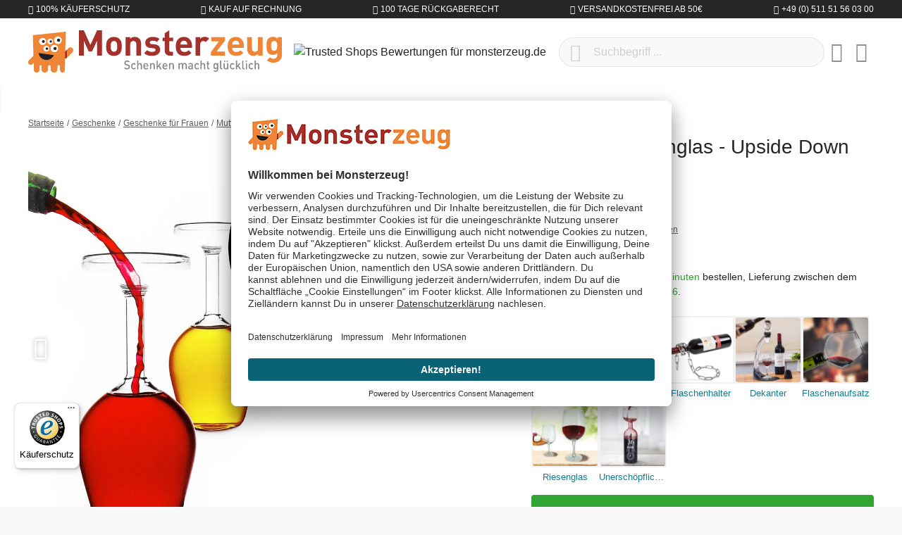

--- FILE ---
content_type: text/html; charset=UTF-8
request_url: https://www.monsterzeug.at/Verkehrtes-Weinglas-Upside-Down.html
body_size: 26189
content:
<!DOCTYPE html><html lang="de-AT" itemscope="itemscope"><head><meta charset="utf-8"><meta name="viewport" content="width=device-width, initial-scale=1, shrink-to-fit=no"><meta name="author" content=""/><meta name="robots" content="index,follow"/><meta name="revisit-after" content="15 days"/><meta name="keywords" content="Weinglas, Weinzubehör, Umgedrehtes Weinglas, Verkehrtes Weinglas, Upside Down Weinglas"/><meta name="description" content="Das Verkehrtes Weingla - Upside Down hat auf dem Kopf seinen richtigen Stand, sodass Du mit diesem Scherzartikel für irritierte Blicke sorgst!"/><meta property="og:type" content="product"/><meta property="og:site_name" content="Monsterzeug"/><meta property="og:url" content="https://www.monsterzeug.at/Verkehrtes-Weinglas-Upside-Down.html"/><meta property="og:title" content="Verkehrtes Weinglas Upside Down - Umgedrehtes Rotweinglas"/><meta property="og:description" content="Das Verkehrtes Weingla - Upside Down hat auf dem Kopf seinen richtigen Stand, sodass Du mit diesem Scherzartikel für irritierte Blicke sorgst!"/><meta property="og:image" content="https://www.monsterzeug.at/media/4f/6d/54/1679486952/verkehrtes-weinglas-upside-down-9553f3.jpg"/><meta property="product:brand" content="MikaMax"/><meta property="product:price" content="€ 26,95"/><meta property="product:product_link" content="https://www.monsterzeug.at/Verkehrtes-Weinglas-Upside-Down.html"/><meta name="twitter:card" content="product"/><meta name="twitter:site" content="Monsterzeug"/><meta property="twitter:title" content="Verkehrtes Weinglas Upside Down - Umgedrehtes Rotweinglas"/><meta property="twitter:description" content="Das Verkehrtes Weingla - Upside Down hat auf dem Kopf seinen richtigen Stand, sodass Du mit diesem Scherzartikel für irritierte Blicke sorgst!"/><meta property="twitter:image" content="https://www.monsterzeug.at/media/4f/6d/54/1679486952/verkehrtes-weinglas-upside-down-9553f3.jpg"/><meta content="Monsterzeug"/><meta content=""/><meta content="false"/><meta content="https://www.monsterzeug.at/media/38/d7/09/1667477839/monsterzeug-logo-rgb.png"/><link rel="alternate" hreflang="de-DE" href="https://www.monsterzeug.de/Verkehrtes-Weinglas-Upside-Down.html"><link rel="alternate" href="https://www.monsterzeug.de/Verkehrtes-Weinglas-Upside-Down.html" hreflang="x-default"><link rel="alternate" hreflang="de-AT" href="https://www.monsterzeug.at/Verkehrtes-Weinglas-Upside-Down.html"><link rel="alternate" hreflang="de-CH" href="https://www.monsterzeug.ch/Verkehrtes-Weinglas-Upside-Down.html"><script type="application/ld+json"> [{"@context":"https:\/\/schema.org\/","@type":"Product","name":"Verkehrtes Weinglas - Upside Down","description":"<h2 class=\"h4 mb-2\">Umgekehrtes Weinglas<\/h2><br \/>\r\n\r\nUngl\u00e4ubige Gesichter. Kurzes \u00dcberlegen. \"Bin ich schon so betrunken?\". Nein, zum Gl\u00fcck nur ein Trick. Denn dieses Glas steht v\u00f6llig \u00fcberraschend auf dem Kopf. Mit dem verkehrten Weinglas verkasperst Du Deine Freunde beim n\u00e4chsten Weinabend. \r\n<br \/><br \/> \r\nUnser Tipp: Koste die irref\u00fchrende Optik des Upside Down Glases voll aus! Stelle es - am besten ein wenig aus der Ferne - auf den Kopf, so wie es ja tats\u00e4chlich geh\u00f6rt, und dann gie\u00dfe demonstrativ ein, als seist Du v\u00f6llig verr\u00fcckt geworden. Wenn die Reaktionen noch schockierter ausfallen sollen, spare Dir den Scherz doch f\u00fcr die zweite Flasche auf, wenn alle schon etwas angetrunkener sind! \r\n<br \/><br \/>\r\nMit dem umgekehrten Weinglas hebst Du Dich garantiert von den anderen ab. Das Glas sieht im Normalstand aus, als sei es ein v\u00f6llig herk\u00f6mmliches Weinglas mit 375 ml Fassungsverm\u00f6gen. Doch am eigentlichen Boden befindet sich die \u00d6ffnung, die durch den Hals f\u00fchrt, und auf der anderen Seite ist das Glas geschlossen. Du wirst sehen, auch vom Flaschenboden l\u00e4sst sich ansetzen. Coole Spa\u00df-Idee unter Weingenie\u00dfern und witzige Geschenkidee! \r\n<br \/><br \/>\r\n\r\n\r\n<br \/>\r\nHier haben wir das Umgekehrte Weinglas f\u00fcr Dich ausprobiert:","sku":"3501","mpn":"3501","brand":{"@type":"Brand","name":"MikaMax"},"image":["https:\/\/www.monsterzeug.at\/media\/4f\/6d\/54\/1679486952\/verkehrtes-weinglas-upside-down-9553f3.jpg","https:\/\/www.monsterzeug.at\/media\/5b\/5c\/d2\/1768839603\/3501_D4_01.jpg","https:\/\/www.monsterzeug.at\/media\/ae\/12\/84\/1768839603\/3501_C2_01.jpg","https:\/\/www.monsterzeug.at\/media\/e3\/94\/50\/1768839603\/3501_C3_01.jpg","https:\/\/www.monsterzeug.at\/media\/d8\/66\/96\/1768839603\/3501_C1_01.jpg","https:\/\/www.monsterzeug.at\/media\/47\/8c\/a4\/1679486951\/verkehrtes-weinglas-upside-down-62cce4.jpg","https:\/\/www.monsterzeug.at\/media\/7c\/47\/bb\/1768839661\/3501_D3_01.jpg","https:\/\/www.monsterzeug.at\/media\/df\/a8\/1e\/1768840625\/3501_B2_02.jpg","https:\/\/www.monsterzeug.at\/media\/09\/29\/fc\/1679486951\/verkehrtes-weinglas-upside-down-2a94d3.jpg","https:\/\/www.monsterzeug.at\/media\/16\/42\/7e\/1679486952\/verkehrtes-weinglas-upside-down-722dfb.jpg","https:\/\/www.monsterzeug.at\/media\/de\/be\/c1\/1679486951\/verkehrtes-weinglas-upside-down-7d251c.jpg"],"offers":[{"@type":"Offer","availability":"https:\/\/schema.org\/InStock","itemCondition":"https:\/\/schema.org\/NewCondition","priceCurrency":"EUR","priceValidUntil":"2026-01-22","url":"https:\/\/www.monsterzeug.at\/Verkehrtes-Weinglas-Upside-Down.html","price":26.95}],"aggregateRating":{"@type":"AggregateRating","ratingValue":4.9,"bestRating":"5","ratingCount":10},"review":[{"@type":"Review","reviewRating":{"@type":"Rating","ratingValue":5.0,"bestRating":"5"},"datePublished":"2022-02-23T17:03:00","name":"Ich hoffe es funktioniert so","description":"Ich hoffe es funktioniert so, wie beschrieben. Es ist ein Geburtstagsgeschenk und wir haben es nicht ge\u00f6ffnet.","author":{"@type":"Person","name":"H Krosas"}},{"@type":"Review","reviewRating":{"@type":"Rating","ratingValue":5.0,"bestRating":"5"},"datePublished":"2022-01-07T10:00:00","name":"Ich hatte mit meinen Freunden schon\u2026","description":"Ich hatte mit meinen Freunden schon sehr viel Spa\u00df. Sicher verpackt, dass sie nicht kaputt gingen.","author":{"@type":"Person","name":"Hg"}},{"@type":"Review","reviewRating":{"@type":"Rating","ratingValue":5.0,"bestRating":"5"},"datePublished":"2021-08-22T14:35:00","name":"Diese Gl\u00e4ser kamen sehr gut an.","description":"Diese Gl\u00e4ser kamen sehr gut an.","author":{"@type":"Person","name":"Birgit Bunk"}},{"@type":"Review","reviewRating":{"@type":"Rating","ratingValue":5.0,"bestRating":"5"},"datePublished":"2021-07-08T05:28:00","name":"Witziges Produkt !","description":"Witziges Produkt ! Gute Qualit\u00e4t","author":{"@type":"Person","name":"Sandra Siede"}},{"@type":"Review","reviewRating":{"@type":"Rating","ratingValue":5.0,"bestRating":"5"},"datePublished":"2021-07-01T20:30:00","name":"Ein Geschenk zum Geburtstag.","description":"Ein Geschenk zum Geburtstag. Die Dame trinkt sehr gerne Rotwein.","author":{"@type":"Person","name":"Rita Murglat"}},{"@type":"Review","reviewRating":{"@type":"Rating","ratingValue":5.0,"bestRating":"5"},"datePublished":"2021-06-11T18:46:00","name":"Prima Spa\u00dfeffekt zum Geburtstag","description":"Prima Spa\u00dfeffekt zum Geburtstag","author":{"@type":"Person","name":"Svenapel"}},{"@type":"Review","reviewRating":{"@type":"Rating","ratingValue":5.0,"bestRating":"5"},"datePublished":"2021-05-16T15:05:00","name":"Tolles Angebot, alles bestens.","description":"Tolles Angebot, alles bestens.","author":{"@type":"Person","name":"Doris Bra"}},{"@type":"Review","reviewRating":{"@type":"Rating","ratingValue":4.0,"bestRating":"5"},"datePublished":"2021-05-12T11:05:00","name":"Witziges Pr\u00e4sent, allerdings Preis zu hoch angesetzt ;-(","description":"Witziges Pr\u00e4sent, allerdings Preis zu hoch angesetzt ;-(","author":{"@type":"Person","name":"Christine H"}},{"@type":"Review","reviewRating":{"@type":"Rating","ratingValue":5.0,"bestRating":"5"},"datePublished":"2021-03-31T06:07:00","name":"Einfach ein cooles Ding..","description":"Einfach ein cooles Ding..","author":{"@type":"Person","name":"Olyk"}},{"@type":"Review","reviewRating":{"@type":"Rating","ratingValue":5.0,"bestRating":"5"},"datePublished":"2021-03-20T21:37:00","name":"Auf der Suche nach einem ausgefallenen Geschenk bin ich auf diese Seite gesto\u00dfen.","description":"Auf der Suche nach einem ausgefallenen Geschenk bin ich auf diese Seite gesto\u00dfen. Das Produkt ist ausgefallen und passend,.\nDie Seite empfehle ich gerne weiter, vielen Dank!","author":{"@type":"Person","name":"Herrmann C"}}]}] </script><script type="application/ld+json"> { "@context":"https://schema.org", "@graph":[ { "@type":"WebSite", "url":"https://www.monsterzeug.at", "name":"www.monsterzeug.at ", "potentialAction":{ "@type":"SearchAction", "target": { "@type":"EntryPoint", "urlTemplate":"https://www.monsterzeug.at/search?search={search_term_string}" }, "query-input": { "@type":"PropertyValueSpecification", "valueRequired":"https://schema.org/True", "valueName":"search_term_string" } } }, { "@type":"Organization", "name":"Monsterzeug GmbH", "url":"https://www.monsterzeug.at", "logo":"https://www.monsterzeug.at/media/38/d7/09/1667477839/monsterzeug-logo-rgb.png", "sameAs":[ "https://www.facebook.com/monsterzeug", "https://www.twitter.com/monsterzeug", "https://pinterest.com/monsterzeug/", "https://instagram.com/monsterzeug", "https://youtube.com/monsterzeug", "https://www.linkedin.com/company/monsterzeug-gmbh/" ], "contactPoint":[ { "@type":"ContactPoint", "telephone": "+43 (0) 800 - 07 04 24", "email": "support@monsterzeug.at", "contactType":"customer service" } ] } ] } </script><link rel="shortcut icon" href="https://www.monsterzeug.at/media/10/7f/89/1768854296/favicon_(174).ico"><link rel="icon" type="image/png" sizes="32x32" href="https://www.monsterzeug.at/bundles/monsterzeugtheme/favicons/favicon-32x32.png?17688543121951"><link rel="icon" type="image/png" sizes="16x16" href="https://www.monsterzeug.at/bundles/monsterzeugtheme/favicons/favicon-16x16.png?17688543121340"><link rel="apple-touch-icon" sizes="180x180" href="https://www.monsterzeug.at/bundles/monsterzeugtheme/favicons/apple-touch-icon.png?17688543129833"><link rel="mask-icon" href="https://www.monsterzeug.at/bundles/monsterzeugtheme/favicons/safari-pinned-tab.svg?17688543122501" color="#8f1f20"><link rel="manifest" href="https://www.monsterzeug.at/bundles/monsterzeugtheme/favicons/site.webmanifest?1768854312494"><link rel="icon" sizes="192x192" href="https://www.monsterzeug.at/media/56/c3/54/1768854296/android-chrome-512x512_(174).png"><meta name="theme-color" content="#8f1f20"/><meta name="msapplication-TileColor" content="#8f1f20"><meta name="msapplication-config" content="https://www.monsterzeug.at/bundles/monsterzeugtheme/favicons/browserconfig.xml?1768854312281"><link rel="canonical" href="https://www.monsterzeug.at/Verkehrtes-Weinglas-Upside-Down.html" /><title>Verkehrtes Weinglas Upside Down - Umgedrehtes Rotweinglas</title><link rel="preload" href="/bundles/monsterzeugtheme/fonts/proxima/ProximaNovaA-Regular.woff2" as="font" crossorigin="anonymous"><link rel="preload" href="/bundles/monsterzeugtheme/fonts/roboto/Roboto-Light.woff2" as="font" crossorigin="anonymous"><link rel="preload" href="/bundles/monsterzeugtheme/fonts/roboto/Roboto-Regular.woff2" as="font" crossorigin="anonymous"><link rel="preload" href="/bundles/monsterzeugtheme/fonts/fontawesome/custom-icons.woff2?_jq=1711138254" as="font" crossorigin="anonymous"><link rel="dns-prefetch" href="//dt.monsterzeug.de"><link rel="dns-prefetch" href="//widgets.trustedshops.com"><link rel="dns-prefetch" href="//app.usercentrics.eu"><link rel="dns-prefetch" href="//api.usercentrics.eu"><link rel="stylesheet" href="https://www.monsterzeug.at/theme/f4af75b67c20ee592b92e302ef8b756a/css/all.css?1768854309483343"> <script>window.features={"V6_5_0_0":false,"v6.5.0.0":false,"PERFORMANCE_TWEAKS":true,"performance.tweaks":true,"FEATURE_NEXT_1797":false,"feature.next.1797":false,"FEATURE_NEXT_11917":false,"feature.next.11917":false,"FEATURE_NEXT_16710":false,"feature.next.16710":false,"FEATURE_NEXT_13810":false,"feature.next.13810":false,"FEATURE_NEXT_13250":true,"feature.next.13250":true,"FEATURE_NEXT_17276":false,"feature.next.17276":false,"FEATURE_NEXT_16151":false,"feature.next.16151":false,"FEATURE_NEXT_16155":false,"feature.next.16155":false,"FEATURE_NEXT_14872":false,"feature.next.14872":false,"FEATURE_NEXT_19501":false,"feature.next.19501":false,"FEATURE_NEXT_15053":false,"feature.next.15053":false,"FEATURE_NEXT_14114":false,"feature.next.14114":false,"FEATURE_NEXT_18215":false,"feature.next.18215":false,"FEATURE_NEXT_12455":false,"feature.next.12455":false,"FEATURE_NEXT_15815":false,"feature.next.15815":false,"FEATURE_NEXT_14699":false,"feature.next.14699":false,"FEATURE_NEXT_15707":false,"feature.next.15707":false,"FEATURE_NEXT_15475":false,"feature.next.15475":false,"FEATURE_NEXT_14360":false,"feature.next.14360":false,"FEATURE_NEXT_15172":false,"feature.next.15172":false,"FEATURE_NEXT_15687":false,"feature.next.15687":false,"FEATURE_NEXT_14001":false,"feature.next.14001":false,"FEATURE_NEXT_7739":false,"feature.next.7739":false,"FEATURE_NEXT_16200":false,"feature.next.16200":false,"FEATURE_NEXT_13410":false,"feature.next.13410":false,"FEATURE_NEXT_15917":false,"feature.next.15917":false,"FEATURE_NEXT_15957":false,"feature.next.15957":false,"FEATURE_NEXT_16223":false,"feature.next.16223":false,"FEATURE_NEXT_13601":false,"feature.next.13601":false,"FEATURE_NEXT_16992":false,"feature.next.16992":false,"FEATURE_NEXT_7530":false,"feature.next.7530":false,"FEATURE_NEXT_16824":false,"feature.next.16824":false,"FEATURE_NEXT_16271":false,"feature.next.16271":false,"FEATURE_NEXT_15381":false,"feature.next.15381":false,"FEATURE_NEXT_17275":false,"feature.next.17275":false,"FEATURE_NEXT_17016":false,"feature.next.17016":false,"FEATURE_NEXT_16236":false,"feature.next.16236":false,"FEATURE_NEXT_16640":false,"feature.next.16640":false,"FEATURE_NEXT_17858":false,"feature.next.17858":false,"FEATURE_NEXT_6758":false,"feature.next.6758":false,"FEATURE_NEXT_18592":false,"feature.next.18592":false,"FEATURE_NEXT_19048":false,"feature.next.19048":false,"FEATURE_NEXT_19822":false,"feature.next.19822":false,"FEATURE_NEXT_17540":false,"feature.next.17540":false,"FEATURE_NEXT_18129":false,"feature.next.18129":false,"FEATURE_NEXT_19163":false,"feature.next.19163":false,"FEATURE_NEXT_18187":false,"feature.next.18187":false,"FEATURE_NEXT_17978":false,"feature.next.17978":false,"FEATURE_NEXT_17869":false,"feature.next.17869":false,"FEATURE_NEXT_11634":false,"feature.next.11634":false,"FEATURE_NEXT_18762":false,"feature.next.18762":false,"FEATURE_NEXT_21547":false,"feature.next.21547":false};dataLayer=window.dataLayer||[];dataLayer.push({ecommerce:null});dataLayer.push({"pageTitle":"Verkehrtes Weinglas Upside Down - Umgedrehtes Rotweinglas","pageSubCategory":"","pageCategoryID":"","pageSubCategoryID":"","pageCountryCode":"de-AT","pageLanguageCode":"Deutsch-\u00d6sterreich","pageVersion":1,"pageTestVariation":"1","pageValue":1,"pageAttributes":"1","pageCategory":"Product","productID":"bff3b718fdae43a59d42e422a86ab794","productName":"Verkehrtes Weinglas - Upside Down","productPrice":"22.46","productEAN":"4251091926441","productSku":"3501","productManufacturerNumber":"","productCategory":"Muttertagsgeschenke","productCategoryID":"11a9f35de0974a3c86fb9b4252c60098","productCurrency":"EUR","visitorLoginState":"Logged Out","visitorType":"NOT LOGGED IN","visitorLifetimeValue":0,"visitorExistingCustomer":"No"});dataLayer.push({"event":"view_item","ecommerce":{"currency":"EUR","value":22.46,"items":[{"item_name":"Verkehrtes Weinglas - Upside Down","item_id":"3501","price":22.46,"index":0,"item_list_name":"Category","quantity":1,"item_category":"Muttertagsgeschenke","item_list_id":"11a9f35de0974a3c86fb9b4252c60098","item_brand":"MikaMax"}]}});var google_tag_params={"ecomm_pagetype":"product","ecomm_pcat":["Muttertagsgeschenke"],"ecomm_prodid":"3501","ecomm_pname":"Verkehrtes Weinglas - Upside Down","ecomm_pvalue":22.46,"ecomm_totalvalue":22.46};dataLayer.push({'event':'remarketingTriggered','google_tag_params':window.google_tag_params});(function(w,d,s,l,i){w[l]=w[l]||[];w[l].push({'gtm.start':new Date().getTime(),event:'gtm.js'});var f=d.getElementsByTagName(s)[0],j=d.createElement(s),dl=l!='dataLayer'?'&l='+l:'';j.async=true;j.src='https://metrics.monsterzeug.at/gtm.js?id='+i+dl;f.parentNode.insertBefore(j,f);})(window,document,'script','dataLayer','GTM-TNRW3PF');window.dataLayer=window.dataLayer||[];function gtag(){dataLayer.push(arguments)}
gtag('consent','default',{'ad_storage':'denied','ad_user_data':'denied','ad_personalization':'denied','analytics_storage':'denied'});dataLayer=window.dataLayer||[];dataLayer.push({'sid':'2uhr7t2jfm1pve96fqakn8ojcu'});window.mollie_javascript_use_shopware='0';window.activeNavigationId='11a9f35de0974a3c86fb9b4252c60098';window.router={'frontend.cart.offcanvas':'/checkout/offcanvas','frontend.cookie.offcanvas':'/cookie/offcanvas','frontend.checkout.finish.page':'/checkout/finish','frontend.checkout.info':'/widgets/checkout/info','frontend.menu.offcanvas':'/widgets/menu/offcanvas','frontend.cms.page':'/widgets/cms','frontend.cms.navigation.page':'/widgets/cms/navigation','frontend.account.addressbook':'/widgets/account/address-book','frontend.csrf.generateToken':'/csrf/generate','frontend.country.country-data':'/country/country-state-data','frontend.store-api.proxy':'/_proxy/store-api',};window.storeApiProxyToken='628af19453666cc97c.kRg9U0JTA2GZbx3HvxfwAVQIEQUrPKc73EaGwjk_pf0.9lN0BHAFUxjTHniyyHKEcjhMZVNPCshZ6Qm1s1xcy5jUWm8adjFoN-4ZLQ';window.salesChannelId='a89fc44a556a437cb07a38e5f78325fa';window.breakpoints={"xs":0,"sm":576,"md":768,"lg":992,"xl":1200};window.csrf={'enabled':'1','mode':'twig'};window.customerLoggedInState=0;window.wishlistEnabled=1;window.mollie_javascript_use_shopware='0';</script> <script id="usercentrics-cmp" src=https://app.usercentrics.eu/browser-ui/latest/loader.js data-ruleset-id="TBZdGGi6BQN0qX" async></script></head><body class="is-ctl-product is-act-index"><noscript class="noscript-main"><div role="alert" class="alert alert-info alert-has-icon"> <span class="icon icon-info"><svg xmlns="http://www.w3.org/2000/svg" xmlns:xlink="http://www.w3.org/1999/xlink" width="24" height="24" viewBox="0 0 24 24"><defs><path d="M12 7c.5523 0 1 .4477 1 1s-.4477 1-1 1-1-.4477-1-1 .4477-1 1-1zm1 9c0 .5523-.4477 1-1 1s-1-.4477-1-1v-5c0-.5523.4477-1 1-1s1 .4477 1 1v5zm11-4c0 6.6274-5.3726 12-12 12S0 18.6274 0 12 5.3726 0 12 0s12 5.3726 12 12zM12 2C6.4772 2 2 6.4772 2 12s4.4772 10 10 10 10-4.4772 10-10S17.5228 2 12 2z" id="icons-default-info" /></defs><use xlink:href="#icons-default-info" fill="#758CA3" fill-rule="evenodd" /></svg></span> <div class="alert-content-container"><div class="alert-content"> Um unseren Shop in vollem Umfang nutzen zu können, empfehlen wir Dir Javascript in Deinem Browser zu aktivieren. </div></div></div></noscript><noscript class="noscript-gtm"><iframe src="https://metrics.monsterzeug.at/ns.html?id=GTM-TNRW3PF" height="0" width="0" style="display:none;visibility:hidden"></iframe></noscript><aside class="bg-sw-text-color text-white tiny font-weight-light text-uppercase py-1"><ul class="list-unstyled d-flex align-items-center justify-content-around justify-content-sm-between container mx-auto my-0"><li class="d-flex"><i class="fa-kit fa-shield-check-regular mr-1 d-flex align-items-center"></i> 100% Käuferschutz</li><li class="d-flex"><i class="fa-kit fa-money-check-pen-regular mr-1 d-flex align-items-center"></i> Kauf auf Rechnung</li><li class="d-none d-sm-flex"><i class="fa-kit fa-rotate-left-regular mr-1 d-flex align-items-center"></i> 100 Tage Rückgaberecht</li><li class="d-none d-lg-flex"><i class="fa-kit fa-bolt-lightning-regular mr-1 d-flex align-items-center"></i> Versandkostenfrei ab 50€</li><li class="d-none d-md-flex"><i class="fa-kit fa-phone-regular mr-1 d-flex align-items-center"></i> +49 (0) 511 51 56 03 00</li></ul></aside><header class="js-header header-main bg-white"><div class="container"><div class="header-row row align-items-center py-2 py-md-3 no-gutters"><div class="col-auto d-lg-none"> <button class="header-actions-btn js-toggle" type="button" aria-label="Menü"> <span class="sr-only">Menü schließen</span> <i class="fa-kit fa-bars-regular fa-fw"></i></button> </div><div class="col"><a class="d-flex position-relative" href="/" title="Zur Startseite wechseln"> <span class="logo-animation logo-animation--marty d-none d-md-block"></span> <span class="logo-animation logo-animation--title"></span> <span class="logo-animation logo-animation--claim d-none d-md-block"></span> </a></div><div class="col col-sm-auto col-md d-none d-lg-block"> <span class="d-inline-block"><img src="https://www.monsterzeug.at/bundles/monsterzeugtheme/images/trustedshops/trustmark.png?17688543128179" class="img-fluid trustmark-img" alt="Trusted Shops Bewertungen für monsterzeug.de" width="64" height="64"></span> </div><div class="col-auto d-sm-none"> <button class="header-actions-btn" type="button" data-toggle="collapse" data-target="#searchCollapse" aria-expanded="false" aria-controls="searchCollapse" aria-label="Suchen"><i class="fa-kit fa-magnifying-glass-regular fa-fw"></i></button> </div><div class="col-12 col-sm flex-grow-1 order-1 order-sm-0"><div class="collapse" id="searchCollapse"><div class="header-search"><form action="/search" method="get" data-search-form="true" data-url="/suggest?search=" class="header-search-form"><div class="input-group d-flex align-items-center justify-content-end"><input id="js-search-input" type="search" name="search" class="form-control header-search-input px-5 rounded-pill" autocomplete="off" autocapitalize="off" placeholder="Suchbegriff ..." aria-label="Suchbegriff ..." value=""> <button type="submit" class="js-search-toggle-btn header-actions-btn btn-submit-search z-10 position-absolute left-2 text-sw-color-muted hover-sw-color-gray-600" aria-label="Suchen"><i class="fa-kit fa-magnifying-glass-regular fa-fw fa-sm"></i></button> <button id="js-search-btn-reset" class="header-actions-btn btn-clear-search z-10 position-absolute right-2 text-sw-color-muted hover-sw-color-gray-600"> <span class="sr-only">Aktuelle Suchanfrage löschen</span> <i class="fa-kit fa-circle-xmark-regular"></i></button> </div></form></div></div></div><div class="col-auto"><div class="header-wishlist"><a class="btn header-wishlist-btn header-actions-btn" href="/wishlist" title="Merkzettel" aria-label="Merkzettel"> <span class="badge badge-pill badge-primary z-10 position-absolute" id="wishlist-basket" data-wishlist-storage="true" data-wishlist-storage-options="{&quot;listPath&quot;:&quot;\/wishlist\/list&quot;,&quot;mergePath&quot;:&quot;\/wishlist\/merge&quot;,&quot;tokenMergePath&quot;:&quot;9.IAS3CJnQbDaRfJTYnDTR-f0WuqMF-MR2NVSManaz1j8.FW3vYOucDnHVSPmu0mWSn5dYj_MwsKoFfBrBWRrRkEkVTtRMtOYhD8YxzQ&quot;,&quot;pageletPath&quot;:&quot;\/wishlist\/merge\/pagelet&quot;,&quot;tokenPageletPath&quot;:&quot;d1655712d9fb7cf8fc3825e46.WCyllj0bvipszjo5AC6YhXzqIvc81JHTer0g_4GcPlA.PGH270tXx1gAnFZzRknT8U6bEcFJveGRMYpZk-jZaAABZtbmbkvyUyKIDg&quot;}" data-wishlist-widget="true"></span> <i class="fa-kit fa-heart-regular fa-fw"></i></a></div></div><div class="col-auto"><div class="account-menu"><div class="dropdown"> <button class="header-actions-btn" type="button" id="accountWidget" data-offcanvas-account-menu="true" data-toggle="dropdown" aria-haspopup="true" aria-expanded="false" aria-label="Mein Konto" title="Mein Konto"><i class="fa-kit fa-circle-user-regular fa-fw"></i></button> <div class="dropdown-menu dropdown-menu-right account-menu-dropdown py-2 js-account-menu-dropdown" aria-labelledby="accountWidget"><div class="bg-sw-color-gray-200 p-3 border-bottom offcanvas-close"> <button class="btn btn-lg p-0 border-0 d-flex ml-3 hover-sw-color-brand-primary js-offcanvas-close" title="Menü schließen"><i class="fa-kit fa-xmark-regular fa-lg"></i> <span class="sr-only">Menü schließen</span> </button> <a class="d-flex w-100 position-relative" href="/" title="Zur Startseite wechseln"> <span class="logo-animation logo-animation--title"></span> </a></div><div class="offcanvas-content-container"><div class="account-menu"><div class="h5 font-family-heading border-bottom p-3 px-md-0"> Mein Konto </div><div class="p-3 px-md-0"><a href="/account/login" title="Anmelden" class="btn btn-primary btn-block btn-icon"><i class="fa-kit fa-right-to-bracket-regular"></i> Anmelden </a><div class="text-center mt-3"> oder <a href="/account/login/#section-register" title="registrieren" class="link"> registrieren </a></div></div></div></div></div></div></div></div><div class="col-auto"><div class="header-cart" data-offcanvas-cart="true"><a class="btn header-actions-btn" href="/checkout/cart" data-cart-widget="true" title="Warenkorb" aria-label="Warenkorb"><i class="fa-kit fa-bag-shopping-regular fa-fw"></i></a></div></div></div></div><nav class="nav nav-main" itemscope="itemscope"><div class="w-100 d-flex d-lg-none"><a class="d-flex w-100 position-relative p-3" href="/" title="Zur Startseite wechseln"> <span class="logo-animation logo-animation--title"></span> </a> <button class="btn btn-lg p-3 border-0 hover-sw-color-brand-primary js-toggle"><i class="fa-kit fa-xmark-regular fa-lg"></i> <span class="sr-only">Menü schließen</span> </button> </div><ul class="nav-main_ul nav-main_ul-level-top" id="accordion"><li class="level-top"><a class="nav-main_item" href="https://www.monsterzeug.at/Neuheiten" title="Neuheiten"> <span >Neuheiten</span> </a></li><li class="level-top"><a class="nav-main_item" href="https://www.monsterzeug.at/BESTSELLER" title="BESTSELLER"> <span >BESTSELLER</span> </a></li><li class="level-top"><div class="nav-main_item nav-main_item-collapse collapsed" title="Anlässe" data-toggle="collapse" data-target="#collapse-2af1e9e740ce49f98245ea04def43d57"> <span >Anlässe</span> <i class="fa-kit fa-chevron-up-regular toggle text-sw-color-gray-600 d-lg-none"></i></div><div class="wrapper"><ul class="collapse nav-main_ul" id="collapse-2af1e9e740ce49f98245ea04def43d57" data-parent="#accordion"><li class="level-0"><div class="nav-main_item" title="Aktuelle Anlässe"> <span >Aktuelle Anlässe</span> </div><ul class="nav-main_ul"><li class="level-1"><a class="nav-main_item nav-main_item-link" href="https://www.monsterzeug.at/Valentinstag-Geschenke" title="Valentinstag Geschenke"> <span >Valentinstag Geschenke</span> </a></li><li class="level-1"><a class="nav-main_item nav-main_item-link" href="https://www.monsterzeug.at/Jahrestag-Geschenke" title="Jahrestag Geschenke"> <span >Jahrestag Geschenke</span> </a></li><li class="level-1"><a class="nav-main_item nav-main_item-link" href="https://www.monsterzeug.at/Geburtstagsgeschenke" title="Geburtstagsgeschenke"> <span >Geburtstagsgeschenke</span> </a></li><li class="level-1"><a class="nav-main_item nav-main_item-link" href="https://www.monsterzeug.at/Hochzeitsgeschenke" title="Hochzeitsgeschenke"> <span >Hochzeitsgeschenke</span> </a></li><li class="level-1"><a class="nav-main_item nav-main_item-link" href="https://www.monsterzeug.at/Hochzeitstag-Geschenke" title="Hochzeitstag Geschenke"> <span >Hochzeitstag Geschenke</span> </a></li></ul></li><li class="level-0"><div class="nav-main_item" title="Beliebte Anlässe"> <span >Beliebte Anlässe</span> </div><ul class="nav-main_ul"><li class="level-1"><a class="nav-main_item nav-main_item-link" href="https://www.monsterzeug.at/Taufgeschenke" title="Taufgeschenke"> <span >Taufgeschenke</span> </a></li><li class="level-1"><a class="nav-main_item nav-main_item-link" href="https://www.monsterzeug.at/Kommunion-Geschenke" title="Kommunion Geschenke"> <span >Kommunion Geschenke</span> </a></li><li class="level-1"><a class="nav-main_item nav-main_item-link" href="https://www.monsterzeug.at/Konfirmationsgeschenke" title="Konfirmationsgeschenke"> <span >Konfirmationsgeschenke</span> </a></li><li class="level-1"><a class="nav-main_item nav-main_item-link" href="https://www.monsterzeug.at/Jugendweihe-Geschenke" title="Jugendweihe Geschenke"> <span >Jugendweihe Geschenke</span> </a></li><li class="level-1"><a class="nav-main_item nav-main_item-link is-active" href="https://www.monsterzeug.at/Muttertagsgeschenke" title="Muttertagsgeschenke"> <span >Muttertagsgeschenke</span> </a></li><li class="level-1"><a class="nav-main_item nav-main_item-link" href="https://www.monsterzeug.at/Geschenke-zur-Einschulung" title="Geschenke zur Einschulung"> <span >Geschenke zur Einschulung</span> </a></li><li class="level-1"><a class="nav-main_item nav-main_item-link" href="https://www.monsterzeug.at/Weihnachtsgeschenke" title="Weihnachtsgeschenke"> <span >Weihnachtsgeschenke</span> </a></li><li class="level-1"><a class="nav-main_item nav-main_item-link" href="https://www.monsterzeug.at/Geschenke-zum-Abitur" title="Geschenke zum Abitur"> <span >Geschenke zum Abitur</span> </a></li><li class="level-1"><a class="nav-main_item nav-main_item-link" href="https://www.monsterzeug.at/Vatertagsgeschenke" title="Vatertagsgeschenke"> <span >Vatertagsgeschenke</span> </a></li><li class="level-1"><a class="nav-main_item nav-main_item-link" href="https://www.monsterzeug.at/Ostergeschenke" title="Ostergeschenke"> <span >Ostergeschenke</span> </a></li></ul></li><li class="level-0"><div class="nav-main_item" title="Verschiedene Anlässe"> <span >Verschiedene Anlässe</span> </div><ul class="nav-main_ul"><li class="level-1"><a class="nav-main_item nav-main_item-link" href="https://www.monsterzeug.at/Geschenke-zum-Einzug" title="Geschenke zum Einzug"> <span >Geschenke zum Einzug</span> </a></li><li class="level-1"><a class="nav-main_item nav-main_item-link" href="https://www.monsterzeug.at/Dankeschoen-Geschenke" title="Dankeschön Geschenke"> <span >Dankeschön Geschenke</span> </a></li><li class="level-1"><a class="nav-main_item nav-main_item-link" href="https://www.monsterzeug.at/Geschenke-zur-Geburt" title="Geschenke zur Geburt"> <span >Geschenke zur Geburt</span> </a></li><li class="level-1"><a class="nav-main_item nav-main_item-link" href="https://www.monsterzeug.at/Jubilaeumsgeschenke" title="Jubiläumsgeschenke"> <span >Jubiläumsgeschenke</span> </a></li><li class="level-1"><a class="nav-main_item nav-main_item-link" href="https://www.monsterzeug.at/Junggesellenabschied-Ideen" title="Junggesellenabschied Ideen"> <span >Junggesellenabschied Ideen</span> </a></li><li class="level-1"><a class="nav-main_item nav-main_item-link" href="https://www.monsterzeug.at/Abschiedsgeschenke" title="Abschiedsgeschenke"> <span >Abschiedsgeschenke</span> </a></li><li class="level-1"><a class="nav-main_item nav-main_item-link" href="https://www.monsterzeug.at/Trauergeschenke" title="Trauergeschenke"> <span >Trauergeschenke</span> </a></li></ul></li><li class="level-0"><div class="nav-main_item" title="Runde Geburtstage"> <span >Runde Geburtstage</span> </div><ul class="nav-main_ul"><li class="level-1"><a class="nav-main_item nav-main_item-link" href="https://www.monsterzeug.at/Geschenke-zum-1-Geburtstag" title="Geschenke zum 1. Geburtstag"> <span >Geschenke zum 1. Geburtstag</span> </a></li><li class="level-1"><a class="nav-main_item nav-main_item-link" href="https://www.monsterzeug.at/Geschenke-zum-10-Geburtstag" title="Geschenke zum 10. Geburtstag"> <span >Geschenke zum 10. Geburtstag</span> </a></li><li class="level-1"><a class="nav-main_item nav-main_item-link" href="https://www.monsterzeug.at/Geschenke-zum-16-Geburtstag" title="Geschenke zum 16. Geburtstag"> <span >Geschenke zum 16. Geburtstag</span> </a></li><li class="level-1"><a class="nav-main_item nav-main_item-link" href="https://www.monsterzeug.at/Geschenke-zum-18-Geburtstag" title="Geschenke zum 18. Geburtstag"> <span >Geschenke zum 18. Geburtstag</span> </a></li><li class="level-1"><a class="nav-main_item nav-main_item-link" href="https://www.monsterzeug.at/Geschenke-zum-30-Geburtstag" title="Geschenke zum 30. Geburtstag"> <span >Geschenke zum 30. Geburtstag</span> </a></li><li class="level-1"><a class="nav-main_item nav-main_item-link" href="https://www.monsterzeug.at/Geschenke-zum-40-Geburtstag" title="Geschenke zum 40. Geburtstag"> <span >Geschenke zum 40. Geburtstag</span> </a></li><li class="level-1"><a class="nav-main_item nav-main_item-link" href="https://www.monsterzeug.at/Geschenke-zum-50-Geburtstag" title="Geschenke zum 50. Geburtstag"> <span >Geschenke zum 50. Geburtstag</span> </a></li><li class="level-1"><a class="nav-main_item nav-main_item-link" href="https://www.monsterzeug.at/Geschenke-zum-60-Geburtstag" title="Geschenke zum 60. Geburtstag"> <span >Geschenke zum 60. Geburtstag</span> </a></li><li class="level-1"><a class="nav-main_item nav-main_item-link" href="https://www.monsterzeug.at/Geschenke-zum-70-Geburtstag" title="Geschenke zum 70. Geburtstag"> <span >Geschenke zum 70. Geburtstag</span> </a></li><li class="level-1"><a class="nav-main_item nav-main_item-link" href="https://www.monsterzeug.at/Geschenke-zum-80-Geburtstag" title="Geschenke zum 80. Geburtstag"> <span >Geschenke zum 80. Geburtstag</span> </a></li></ul></li></ul></div></li><li class="level-top"><div class="nav-main_item nav-main_item-collapse collapsed" title="Empfänger" data-toggle="collapse" data-target="#collapse-f73fdb74f539487ba8968ad50d58dde6"> <span >Empfänger</span> <i class="fa-kit fa-chevron-up-regular toggle text-sw-color-gray-600 d-lg-none"></i></div><div class="wrapper"><ul class="collapse nav-main_ul" id="collapse-f73fdb74f539487ba8968ad50d58dde6" data-parent="#accordion"><li class="level-0"><div class="nav-main_item" title="Geschenke für Ihn"> <span >Geschenke für Ihn</span> </div><ul class="nav-main_ul"><li class="level-1"><a class="nav-main_item nav-main_item-link" href="https://www.monsterzeug.at/Geschenke-fuer-Maenner" title="Geschenke für Männer"> <span >Geschenke für Männer</span> </a></li><li class="level-1"><a class="nav-main_item nav-main_item-link" href="https://www.monsterzeug.at/Geschenke-fuer-Freund" title="Geschenke für Freund"> <span >Geschenke für Freund</span> </a></li><li class="level-1"><a class="nav-main_item nav-main_item-link" href="https://www.monsterzeug.at/Geschenke-fuer-besten-Freund" title="Geschenke für besten Freund"> <span >Geschenke für besten Freund</span> </a></li><li class="level-1"><a class="nav-main_item nav-main_item-link" href="https://www.monsterzeug.at/Geschenke-fuer-Papa" title="Geschenke für Papa"> <span >Geschenke für Papa</span> </a></li><li class="level-1"><a class="nav-main_item nav-main_item-link" href="https://www.monsterzeug.at/Geschenke-fuer-Opa" title="Geschenke für Opa"> <span >Geschenke für Opa</span> </a></li><li class="level-1"><a class="nav-main_item nav-main_item-link" href="https://www.monsterzeug.at/Geschenke-fuer-Bruder" title="Geschenke für Bruder"> <span >Geschenke für Bruder</span> </a></li><li class="level-1"><a class="nav-main_item nav-main_item-link" href="https://www.monsterzeug.at/Geschenke-fuer-werdende-Vaeter" title="Geschenke für werdende Väter"> <span >Geschenke für werdende Väter</span> </a></li><li class="level-1"><a class="nav-main_item nav-main_item-link" href="https://www.monsterzeug.at/Geschenke-fuer-Jungs" title="Geschenke für Jungs"> <span >Geschenke für Jungs</span> </a></li></ul></li><li class="level-0"><div class="nav-main_item" title="Geschenke für Sie"> <span >Geschenke für Sie</span> </div><ul class="nav-main_ul"><li class="level-1"><a class="nav-main_item nav-main_item-link" href="https://www.monsterzeug.at/Geschenke-fuer-Frauen" title="Geschenke für Frauen"> <span >Geschenke für Frauen</span> </a></li><li class="level-1"><a class="nav-main_item nav-main_item-link" href="https://www.monsterzeug.at/Geschenke-fuer-Freundin" title="Geschenke für Freundin"> <span >Geschenke für Freundin</span> </a></li><li class="level-1"><a class="nav-main_item nav-main_item-link" href="https://www.monsterzeug.at/Geschenke-fuer-beste-Freundin" title="Geschenke für beste Freundin"> <span >Geschenke für beste Freundin</span> </a></li><li class="level-1"><a class="nav-main_item nav-main_item-link" href="https://www.monsterzeug.at/Geschenke-fuer-Mama" title="Geschenke für Mama"> <span >Geschenke für Mama</span> </a></li><li class="level-1"><a class="nav-main_item nav-main_item-link" href="https://www.monsterzeug.at/Geschenke-fuer-Oma" title="Geschenke für Oma"> <span >Geschenke für Oma</span> </a></li><li class="level-1"><a class="nav-main_item nav-main_item-link" href="https://www.monsterzeug.at/Geschenke-fuer-Schwester" title="Geschenke für Schwester"> <span >Geschenke für Schwester</span> </a></li><li class="level-1"><a class="nav-main_item nav-main_item-link" href="https://www.monsterzeug.at/Geschenke-fuer-Schwangere" title="Geschenke für Schwangere"> <span >Geschenke für Schwangere</span> </a></li><li class="level-1"><a class="nav-main_item nav-main_item-link" href="https://www.monsterzeug.at/Geschenke-fuer-Maedchen" title="Geschenke für Mädchen"> <span >Geschenke für Mädchen</span> </a></li></ul></li><li class="level-0"><div class="nav-main_item" title="Weitere Empfänger"> <span >Weitere Empfänger</span> </div><ul class="nav-main_ul"><li class="level-1"><a class="nav-main_item nav-main_item-link" href="https://www.monsterzeug.at/Babygeschenke" title="Babygeschenke"> <span >Babygeschenke</span> </a></li><li class="level-1"><a class="nav-main_item nav-main_item-link" href="https://www.monsterzeug.at/Geschenke-fuer-Kinder" title="Geschenke für Kinder"> <span >Geschenke für Kinder</span> </a></li><li class="level-1"><a class="nav-main_item nav-main_item-link" href="https://www.monsterzeug.at/Geschenke-fuer-Teenager" title="Geschenke für Teenager"> <span >Geschenke für Teenager</span> </a></li><li class="level-1"><a class="nav-main_item nav-main_item-link" href="https://www.monsterzeug.at/Geschenke-fuer-Freunde" title="Geschenke für Freunde"> <span >Geschenke für Freunde</span> </a></li><li class="level-1"><a class="nav-main_item nav-main_item-link" href="https://www.monsterzeug.at/Geschenke-fuer-Paare" title="Geschenke für Paare"> <span >Geschenke für Paare</span> </a></li><li class="level-1"><a class="nav-main_item nav-main_item-link" href="https://www.monsterzeug.at/Geschenke-fuer-Eltern" title="Geschenke für Eltern"> <span >Geschenke für Eltern</span> </a></li><li class="level-1"><a class="nav-main_item nav-main_item-link" href="https://www.monsterzeug.at/Geschenke-fuer-Grosseltern" title="Geschenke für Großeltern"> <span >Geschenke für Großeltern</span> </a></li></ul></li></ul></div></li><li class="level-top"><div class="nav-main_item nav-main_item-collapse collapsed" title="Themenwelten" data-toggle="collapse" data-target="#collapse-6b1d62ebb74040cabc3a0d529ac73f19"> <span >Themenwelten</span> <i class="fa-kit fa-chevron-up-regular toggle text-sw-color-gray-600 d-lg-none"></i></div><div class="wrapper"><ul class="collapse nav-main_ul" id="collapse-6b1d62ebb74040cabc3a0d529ac73f19" data-parent="#accordion"><li class="level-0"><div class="nav-main_item" title="Themen"> <span >Themen</span> </div><ul class="nav-main_ul"><li class="level-1"><a class="nav-main_item nav-main_item-link" href="https://www.monsterzeug.at/Wohnen-Einrichten" title="Wohnen &amp; Einrichten"> <span >Wohnen &amp; Einrichten</span> </a></li><li class="level-1"><a class="nav-main_item nav-main_item-link" href="https://www.monsterzeug.at/Scherzartikel-Spassgeschenke" title="Scherzartikel &amp; Spaßgeschenke"> <span >Scherzartikel &amp; Spaßgeschenke</span> </a></li><li class="level-1"><a class="nav-main_item nav-main_item-link" href="https://www.monsterzeug.at/PC-Computer-Gadgets" title="PC &amp; Computer Gadgets"> <span >PC &amp; Computer Gadgets</span> </a></li><li class="level-1"><a class="nav-main_item nav-main_item-link" href="https://www.monsterzeug.at/Technik-Geschenke" title="Technik Geschenke"> <span >Technik Geschenke</span> </a></li><li class="level-1"><a class="nav-main_item nav-main_item-link" href="https://www.monsterzeug.at/Geschenksets-Geschenkkoerbe" title="Geschenksets &amp; Geschenkkörbe"> <span >Geschenksets &amp; Geschenkkörbe</span> </a></li><li class="level-1"><a class="nav-main_item nav-main_item-link" href="https://www.monsterzeug.at/Geschenke-aus-Holz" title="Geschenke aus Holz"> <span >Geschenke aus Holz</span> </a></li><li class="level-1"><a class="nav-main_item nav-main_item-link" href="https://www.monsterzeug.at/Suesse-Geschenke" title="Süße Geschenke"> <span >Süße Geschenke</span> </a></li><li class="level-1"><a class="nav-main_item nav-main_item-link" href="https://www.monsterzeug.at/Kulinarische-Geschenke" title="Kulinarische Geschenke"> <span >Kulinarische Geschenke</span> </a></li><li class="level-1"><a class="nav-main_item nav-main_item-link" href="https://www.monsterzeug.at/Trinkspiele-Partyspiele" title="Trinkspiele &amp; Partyspiele"> <span >Trinkspiele &amp; Partyspiele</span> </a></li><li class="level-1"><a class="nav-main_item nav-main_item-link" href="https://www.monsterzeug.at/Geldgeschenke" title="Geldgeschenke"> <span >Geldgeschenke</span> </a></li><li class="level-1"><a class="nav-main_item nav-main_item-link" href="https://www.monsterzeug.at/Lustige-Tassen" title="Lustige Tassen"> <span >Lustige Tassen</span> </a></li><li class="level-1"><a class="nav-main_item nav-main_item-link" href="https://www.monsterzeug.at/Partyzubehoer" title="Partyzubehör"> <span >Partyzubehör</span> </a></li><li class="level-1"><a class="nav-main_item nav-main_item-link" href="https://www.monsterzeug.at/Holzpuzzle-Knobelspiele" title="Holzpuzzle &amp; Knobelspiele"> <span >Holzpuzzle &amp; Knobelspiele</span> </a></li><li class="level-1"><a class="nav-main_item nav-main_item-link" href="https://www.monsterzeug.at/Garten-Geschenke" title="Garten Geschenke"> <span >Garten Geschenke</span> </a></li><li class="level-1"><a class="nav-main_item nav-main_item-link" href="https://www.monsterzeug.at/Maritime-Geschenke" title="Maritime Geschenke"> <span >Maritime Geschenke</span> </a></li><li class="level-1"><a class="nav-main_item nav-main_item-link" href="https://www.monsterzeug.at/Schluesselanhaenger" title="Schlüsselanhänger"> <span >Schlüsselanhänger</span> </a></li></ul></li><li class="level-0"><div class="nav-main_item" title="Geschenke nach Art"> <span >Geschenke nach Art</span> </div><ul class="nav-main_ul"><li class="level-1"><a class="nav-main_item nav-main_item-link" href="https://www.monsterzeug.at/Ausgefallene-Geschenke" title="Ausgefallene Geschenke"> <span >Ausgefallene Geschenke</span> </a></li><li class="level-1"><a class="nav-main_item nav-main_item-link" href="https://www.monsterzeug.at/Lustige-Geschenke" title="Lustige Geschenke"> <span >Lustige Geschenke</span> </a></li><li class="level-1"><a class="nav-main_item nav-main_item-link" href="https://www.monsterzeug.at/Originelle-Geschenke" title="Originelle Geschenke"> <span >Originelle Geschenke</span> </a></li><li class="level-1"><a class="nav-main_item nav-main_item-link" href="https://www.monsterzeug.at/Kleine-Geschenke" title="Kleine Geschenke"> <span >Kleine Geschenke</span> </a></li><li class="level-1"><a class="nav-main_item nav-main_item-link" href="https://www.monsterzeug.at/Personalisierte-Geschenke" title="Personalisierte Geschenke"> <span >Personalisierte Geschenke</span> </a></li><li class="level-1"><a class="nav-main_item nav-main_item-link" href="https://www.monsterzeug.at/Romantische-Geschenke" title="Romantische Geschenke"> <span >Romantische Geschenke</span> </a></li><li class="level-1"><a class="nav-main_item nav-main_item-link" href="https://www.monsterzeug.at/Nuetzliche-Geschenke" title="Nützliche Geschenke"> <span >Nützliche Geschenke</span> </a></li><li class="level-1"><a class="nav-main_item nav-main_item-link" href="https://www.monsterzeug.at/Kreative-Geschenke" title="Kreative Geschenke"> <span >Kreative Geschenke</span> </a></li><li class="level-1"><a class="nav-main_item nav-main_item-link" href="https://www.monsterzeug.at/Selbstgemachte-Geschenke" title="Selbstgemachte Geschenke"> <span >Selbstgemachte Geschenke</span> </a></li><li class="level-1"><a class="nav-main_item nav-main_item-link" href="https://www.monsterzeug.at/Nachhaltige-Geschenke" title="Nachhaltige Geschenke"> <span >Nachhaltige Geschenke</span> </a></li><li class="level-1"><a class="nav-main_item nav-main_item-link" href="https://www.monsterzeug.at/Gravur-Geschenke" title="Gravur-Geschenke"> <span >Gravur-Geschenke</span> </a></li><li class="level-1"><a class="nav-main_item nav-main_item-link" href="https://www.monsterzeug.at/Fotogeschenke" title="Fotogeschenke"> <span >Fotogeschenke</span> </a></li><li class="level-1"><a class="nav-main_item nav-main_item-link" href="https://www.monsterzeug.at/Geschenkideen" title="Geschenkideen"> <span >Geschenkideen</span> </a></li></ul></li><li class="level-0"><div class="nav-main_item" title="Geschenke nach Vorlieben"> <span >Geschenke nach Vorlieben</span> </div><ul class="nav-main_ul"><li class="level-1"><a class="nav-main_item nav-main_item-link" href="https://www.monsterzeug.at/Biergeschenke" title="Biergeschenke"> <span >Biergeschenke</span> </a></li><li class="level-1"><a class="nav-main_item nav-main_item-link" href="https://www.monsterzeug.at/Weingeschenke" title="Weingeschenke"> <span >Weingeschenke</span> </a></li><li class="level-1"><a class="nav-main_item nav-main_item-link" href="https://www.monsterzeug.at/Whisky-Geschenke" title="Whisky Geschenke"> <span >Whisky Geschenke</span> </a></li><li class="level-1"><a class="nav-main_item nav-main_item-link" href="https://www.monsterzeug.at/Kaffee-Geschenke" title="Kaffee Geschenke"> <span >Kaffee Geschenke</span> </a></li><li class="level-1"><a class="nav-main_item nav-main_item-link" href="https://www.monsterzeug.at/Grillgeschenke-Grillzubehoer" title="Grillgeschenke &amp; Grillzubehör"> <span >Grillgeschenke &amp; Grillzubehör</span> </a></li><li class="level-1"><a class="nav-main_item nav-main_item-link" href="https://www.monsterzeug.at/Wellness-Geschenke" title="Wellness Geschenke"> <span >Wellness Geschenke</span> </a></li><li class="level-1"><a class="nav-main_item nav-main_item-link" href="https://www.monsterzeug.at/Erlebnisgeschenke" title="Erlebnisgeschenke"> <span >Erlebnisgeschenke</span> </a></li><li class="level-1"><a class="nav-main_item nav-main_item-link" href="https://www.monsterzeug.at/Sport-Outdoor" title="Sport &amp; Outdoor"> <span >Sport &amp; Outdoor</span> </a></li><li class="level-1"><a class="nav-main_item nav-main_item-link" href="https://www.monsterzeug.at/Reise-Geschenke" title="Reise Geschenke"> <span >Reise Geschenke</span> </a></li><li class="level-1"><a class="nav-main_item nav-main_item-link" href="https://www.monsterzeug.at/Fussball-Geschenke" title="Fußball Geschenke"> <span >Fußball Geschenke</span> </a></li><li class="level-1"><a class="nav-main_item nav-main_item-link" href="https://www.monsterzeug.at/Golf-Geschenke" title="Golf Geschenke"> <span >Golf Geschenke</span> </a></li><li class="level-1"><a class="nav-main_item nav-main_item-link" href="https://www.monsterzeug.at/Schokoladen-Geschenke" title="Schokoladen Geschenke"> <span >Schokoladen Geschenke</span> </a></li><li class="level-1"><a class="nav-main_item nav-main_item-link" href="https://www.monsterzeug.at/Einhorn-Geschenke" title="Einhorn Geschenke"> <span >Einhorn Geschenke</span> </a></li><li class="level-1"><a class="nav-main_item nav-main_item-link" href="https://www.monsterzeug.at/Erotische-Geschenke" title="Erotische Geschenke"> <span >Erotische Geschenke</span> </a></li></ul></li><li class="level-0"><div class="nav-main_item" title="Geschenke nach Preis"> <span >Geschenke nach Preis</span> </div><ul class="nav-main_ul"><li class="level-1"><a class="nav-main_item nav-main_item-link" href="https://www.monsterzeug.at/Geschenke-unter-10-Euro" title="Geschenke unter 10 Euro"> <span >Geschenke unter 10 Euro</span> </a></li><li class="level-1"><a class="nav-main_item nav-main_item-link" href="https://www.monsterzeug.at/Geschenke-unter-20-Euro" title="Geschenke unter 20 Euro"> <span >Geschenke unter 20 Euro</span> </a></li><li class="level-1"><a class="nav-main_item nav-main_item-link" href="https://www.monsterzeug.at/Geschenke-unter-30-Euro" title="Geschenke unter 30 Euro"> <span >Geschenke unter 30 Euro</span> </a></li><li class="level-1"><a class="nav-main_item nav-main_item-link" href="https://www.monsterzeug.at/Geschenke-unter-50-Euro" title="Geschenke unter 50 Euro"> <span >Geschenke unter 50 Euro</span> </a></li><li class="level-1"><a class="nav-main_item nav-main_item-link" href="https://www.monsterzeug.at/Geschenke-ab-50-Euro" title="Geschenke ab 50 Euro"> <span >Geschenke ab 50 Euro</span> </a></li><li class="level-1"><a class="nav-main_item nav-main_item-link" href="https://www.monsterzeug.at/Gigantisch-Geniale-Geschenke" title="Gigantisch Geniale Geschenke"> <span >Gigantisch Geniale Geschenke</span> </a></li><li class="level-1"><a class="nav-main_item nav-main_item-link" href="https://www.monsterzeug.at/Geschenke" title="Geschenke"> <span >Geschenke</span> </a></li></ul></li></ul></div></li><li class="level-top"><div class="nav-main_item nav-main_item-collapse collapsed" title="VALENTINSTAG" data-toggle="collapse" data-target="#collapse-65bf00d794804aa7bd85a11e2198553b"> <span >VALENTINSTAG</span> <i class="fa-kit fa-chevron-up-regular toggle text-sw-color-gray-600 d-lg-none"></i></div><div class="wrapper"><ul class="collapse nav-main_ul" id="collapse-65bf00d794804aa7bd85a11e2198553b" data-parent="#accordion"><li class="level-0"><div class="nav-main_item" title="Ideen für Dein Herzblatt"> <span >Ideen für Dein Herzblatt</span> </div><ul class="nav-main_ul"><li class="level-1"><a class="nav-main_item nav-main_item-link" href="https://www.monsterzeug.at/Valentinstag-Geschenke" title="Valentinstaggeschenke"> <span >Valentinstaggeschenke</span> </a></li><li class="level-1"><a class="nav-main_item nav-main_item-link" href="https://www.monsterzeug.at/Geschenke-fuer-Maenner" title="Valentinstag Geschenke für Männer"> <span >Valentinstag Geschenke für Männer</span> </a></li><li class="level-1"><a class="nav-main_item nav-main_item-link" href="https://www.monsterzeug.at/Geschenke-fuer-Freund" title="Valentinstag Geschenke für Freund"> <span >Valentinstag Geschenke für Freund</span> </a></li><li class="level-1"><a class="nav-main_item nav-main_item-link" href="https://www.monsterzeug.at/Geschenke-fuer-Frauen" title="Valentinstag Geschenke für Frauen"> <span >Valentinstag Geschenke für Frauen</span> </a></li><li class="level-1"><a class="nav-main_item nav-main_item-link" href="https://www.monsterzeug.at/Geschenke-fuer-Freundin" title="Valentinstag Geschenke für Freundin"> <span >Valentinstag Geschenke für Freundin</span> </a></li></ul></li><li class="level-0"><div class="nav-main_item" title="Tag der Liebe 2026"> <span >Tag der Liebe 2026</span> </div><ul class="nav-main_ul"><li class="level-1"><a class="nav-main_item nav-main_item-link" href="https://www.monsterzeug.at/Romantische-Geschenke" title="Romantische Geschenkideen"> <span >Romantische Geschenkideen</span> </a></li><li class="level-1"><a class="nav-main_item nav-main_item-link" href="https://www.monsterzeug.at/Personalisierte-Geschenke" title="Personalisierte Geschenkideen"> <span >Personalisierte Geschenkideen</span> </a></li><li class="level-1"><a class="nav-main_item nav-main_item-link" href="https://www.monsterzeug.at/Personalisierte-Liebesgeschenke" title="Persönliche Liebesgeschenke"> <span >Persönliche Liebesgeschenke</span> </a></li><li class="level-1"><a class="nav-main_item nav-main_item-link" href="https://www.monsterzeug.at/Erotische-Geschenke" title="Erotische Geschenkideen"> <span >Erotische Geschenkideen</span> </a></li><li class="level-1"><a class="nav-main_item nav-main_item-link" href="https://www.monsterzeug.at/Jahrestag-Geschenke" title="Geschenke zum Jahrestag"> <span >Geschenke zum Jahrestag</span> </a></li></ul></li></ul></div></li><li class="level-top"><a class="nav-main_item" href="https://www.monsterzeug.at/Angebote" title="Angebote"> <span >Angebote</span> </a></li><li class="level-top"><a class="nav-main_item" href="https://www.monsterzeug.at/Coming-soon" title="Coming soon"> <span >Coming soon</span> </a></li></ul><ul class="list-unstyled d-lg-none"><li><a href="/account/login" title="Anmelden" class="link p-3 d-block text-decoration-none"><i class="fa-kit fa-circle-user-regular fa-fw"></i> Anmelden </a></li></ul></nav></header><script src="https://www.monsterzeug.at/bundles/molliepayments/mollie-payments.js?171631411330756"></script><main class="content-main bg-white"><div class="container"><div class="container-main"><nav aria-label="breadcrumb"><ol class="breadcrumb" itemscope ><li class="breadcrumb-item" itemscope ><a href="/" class="breadcrumb-link" title="Startseite"><link href="/"/> <span class="breadcrumb-title">Startseite</span> </a><meta content="1"/></li><li class="breadcrumb-item" itemscope ><a href="https://www.monsterzeug.at/Geschenke" class="breadcrumb-link " title="Geschenke"><link href="https://www.monsterzeug.at/Geschenke"/> <span class="breadcrumb-title">Geschenke</span> </a><meta content="2"/></li><li class="breadcrumb-item" itemscope ><a href="https://www.monsterzeug.at/Geschenke-fuer-Frauen" class="breadcrumb-link " title="Geschenke für Frauen"><link href="https://www.monsterzeug.at/Geschenke-fuer-Frauen"/> <span class="breadcrumb-title">Geschenke für Frauen</span> </a><meta content="3"/></li><li class="breadcrumb-item" aria-current="page" itemscope ><a href="https://www.monsterzeug.at/Muttertagsgeschenke" class="breadcrumb-link is-active" title="Muttertagsgeschenke"><link href="https://www.monsterzeug.at/Muttertagsgeschenke"/> <span class="breadcrumb-title">Muttertagsgeschenke</span> </a><meta content="4"/></li><li class="breadcrumb-item" itemscope ><a href="https://www.monsterzeug.at/Verkehrtes-Weinglas-Upside-Down.html" class="breadcrumb-link is-active" title="Verkehrtes Weinglas - Upside Down"><link href="https://www.monsterzeug.at/Verkehrtes-Weinglas-Upside-Down.html"/> <span class="breadcrumb-title">Verkehrtes Weinglas - Upside Down</span> </a><meta content="1"/></li></ol></nav><div class="product-detail bg-white" itemscope ><div class="product-detail-content m-0"><div class="row product-detail-main"><style>.slider-init { opacity: 0; transition: opacity 1s; } .slider-init.js-slider-initialized { opacity: 1; }</style><div class="col-lg-6 product-detail-media mb-3 mb-lg-0 z-10"><div class="share-dropdown" data-product-share-button data-url="https://www.monsterzeug.at/Verkehrtes-Weinglas-Upside-Down.html" data-product-share-button-options='{&quot;url&quot;:&quot;https://www.monsterzeug.at/\/detail\/bff3b718fdae43a59d42e422a86ab794&quot;,&quot;title&quot;:null,&quot;text&quot;:null,&quot;cover&quot;:&quot;https:\/\/www.monsterzeug.at\/media\/4f\/6d\/54\/1679486952\/verkehrtes-weinglas-upside-down-9553f3.jpg&quot;}'> <button class="share-dropdown-button share-dropdown-button--trigger" id="share-dropdown-trigger"><i class="fa-kit fa-arrow-up-from-square-regular"></i></button> <div class="share-dropdown-container"><p class="share-dropdown-title">Teile <span class="font-weight-bold">„Verkehrtes Weinglas - Upside Down“</span> auf:</p><ul class="share-dropdown-list"><li> <button id="share-on-pinterest" title="Teile „Verkehrtes Weinglas - Upside Down“ auf Pinterest" class="share-dropdown-button share-dropdown-button--pinterest" data-share-key="pinterest"> <span class="sr-only">Pinterest</span> <i class="fa-kit fa-square-pinterest"></i></button> </li><li> <button id="share-on-facebook" title="Teile „Verkehrtes Weinglas - Upside Down“ auf Facebook" class="share-dropdown-button share-dropdown-button--facebook" data-share-key="facebook"> <span class="sr-only">Facebook</span> <i class="fa-kit fa-square-facebook"></i></button> </li><li> <button id="share-on-twitter" title="Teile „Verkehrtes Weinglas - Upside Down“ auf Twitter" class="share-dropdown-button share-dropdown-button--twitter" data-share-key="twitter"> <span class="sr-only">Twitter</span> <i class="fa-kit fa-square-twitter"></i></button> </li><li> <button id="share-on-mail" title="Teile „Verkehrtes Weinglas - Upside Down“ per Mail" class="share-dropdown-button share-dropdown-button--mail" data-share-key="mail"> <span class="sr-only">Mail</span> <i class="fa-kit fa-square-envelope-solid"></i></button> </li><li> <button id="share-on-link" title="Link kopieren" class="share-dropdown-button share-dropdown-button--copy-link" data-share-key="link"> <span class="sr-only">Link kopieren</span> <i class="fa-kit fa-link-solid"></i></button> </li></ul></div></div><div class="thumbnail-underneath w-100 js-gallery-zoom-modal-container mb-lg-3 slider-init" data-magnifier="true" data-magnifier-options='{"magnifierOverGallery":true,"cursorType":"zoom-in","keepAspectRatioOnZoom":false}' data-gallery-slider="true" data-gallery-slider-options='{&quot;slider&quot;:{&quot;navPosition&quot;:&quot;bottom&quot;,&quot;lazyload&quot;:true,&quot;speed&quot;:500,&quot;gutter&quot;:0,&quot;controls&quot;:true,&quot;autoHeight&quot;:false,&quot;startIndex&quot;:1},&quot;thumbnailSlider&quot;:{&quot;lazyload&quot;:true,&quot;items&quot;:5,&quot;slideBy&quot;:1,&quot;controls&quot;:false,&quot;startIndex&quot;:1}}'><div class="base-slider gallery-slider js-magnifier-zoom-image-container"><div class="position-absolute top-2 left-2 z-10 d-flex gap-lg"></div> <button class="btn btn-icon p-0 m-0 border-0 text-white hover-sw-color-brand-tertiary rounded-circle normal-case product-wishlist product-wishlist-bff3b718fdae43a59d42e422a86ab794 product-wishlist-not-added product-wishlist-loading position-absolute right-2 z-10 wishlist-icon wishlist-icon__product-detail" title="Merkzettel ein-/ausschalten" data-add-to-wishlist="true" data-add-to-wishlist-options="{&quot;productId&quot;:&quot;bff3b718fdae43a59d42e422a86ab794&quot;,&quot;router&quot;:{&quot;add&quot;:{&quot;afterLoginPath&quot;:&quot;\/wishlist\/add-after-login\/bff3b718fdae43a59d42e422a86ab794&quot;,&quot;path&quot;:&quot;\/wishlist\/add\/bff3b718fdae43a59d42e422a86ab794&quot;,&quot;token&quot;:&quot;2302e68d7823ed9ffb3.MmaNVVt9kaa4C1OmOekbz7GLIDUfayh3KFmE7uPrH9c.eie6PAgf3OOPUWLMVaVxhInpbHFNLlsUUijT15e7VLZTCLhlb0zO985Faw&quot;},&quot;remove&quot;:{&quot;path&quot;:&quot;\/wishlist\/remove\/bff3b718fdae43a59d42e422a86ab794&quot;,&quot;token&quot;:&quot;8796a097.p0k2KKg5XvHh4CU2fFkZO0cGFZbUKToSOlbI8bfp-lA.4w1zXedLL4OFzRYELwpRSSpqe6-DEVEjSGW5uOS4yDPWIgVj2wALpIm_HQ&quot;}}}"><i class="fa-kit fa-heart-solid fa-lg"></i></button> <div class="gallery-slider-container" data-gallery-slider-container="true"><figure class="mb-0 embed-responsive embed-responsive-1by1 bg-sw-color-muted gallery-slider-item is-standard js-magnifier-container"><img src="https://www.monsterzeug.at/media/4f/6d/54/1679486952/verkehrtes-weinglas-upside-down-9553f3.jpg" srcset="https://www.monsterzeug.at/thumbnail/4f/6d/54/1679486952/verkehrtes-weinglas-upside-down-9553f3_800x800.jpg 800w, https://www.monsterzeug.at/thumbnail/4f/6d/54/1679486952/verkehrtes-weinglas-upside-down-9553f3_1920x1920.jpg 1920w, https://www.monsterzeug.at/thumbnail/4f/6d/54/1679486952/verkehrtes-weinglas-upside-down-9553f3_400x400.jpg 400w, https://www.monsterzeug.at/thumbnail/4f/6d/54/1679486952/verkehrtes-weinglas-upside-down-9553f3_200x200.jpg 200w" class="embed-responsive-item object-cover magnifier-image js-magnifier-image" alt="Verkehrtes Weinglas - Upside Down" title="Verkehrtes Weinglas - Upside Down" data-full-image="https://www.monsterzeug.at/media/4f/6d/54/1679486952/verkehrtes-weinglas-upside-down-9553f3.jpg" width="588" height="588" /></figure><figure class="embed-responsive embed-responsive-1by1 bg-sw-color-muted"><div class="acris-product-video-container-after gallery-slider-item-container"><div class="acris-product-video-iframe-after" data-acris-product-video="true" data-acris-product-video-options="{&quot;loadVideoAfterClick&quot;:&quot;loadAfter&quot;,&quot;errorCookieSource&quot;:&quot;https:\/\/www.youtube-nocookie.com\/embed\/error&quot;,&quot;noCookieVideo&quot;:2,&quot;name&quot;:&quot;So geht das Umgekehrte Weinglas - pranke Deine Freunde!&quot;,&quot;thumbnailURL&quot;:&quot;https:\/\/i.ytimg.com\/vi\/9pNZaVxC1qg\/hqdefault.jpg&quot;,&quot;uploadDate&quot;:&quot;2024-01-20UTC20:21:430&quot;,&quot;embedURL&quot;:&quot;https:\/\/www.youtube-nocookie.com\/embed\/9pNZaVxC1qg?controls=0&quot;,&quot;description&quot;:&quot;Auf YouTube findest du die angesagtesten Videos und Tracks. Au\u00dferdem kannst du eigene Inhalte hochladen und mit Freunden oder gleich der ganzen Welt teilen.&quot;,&quot;title&quot;:&quot;&quot;,&quot;previewImageLoading&quot;:&quot;immediately&quot;,&quot;previewImageUrl&quot;:null,&quot;productVideoId&quot;:&quot;84e08d1719af49dba628a8a7486785d7&quot;,&quot;link&quot;:&quot;https:\/\/www.youtube-nocookie.com\/embed\/9pNZaVxC1qg?controls=0&amp;autoplay=1&amp;rel=0&quot;,&quot;entry&quot;:&quot;element&quot;,&quot;customImg&quot;:false,&quot;currentPreviewImage&quot;:&quot;https:\/\/i.ytimg.com\/vi\/9pNZaVxC1qg\/hqdefault.jpg&quot;}" data-id="9pNZaVxC1qg"></div></div></figure><figure class="mb-0 embed-responsive embed-responsive-1by1 bg-sw-color-muted gallery-slider-item is-standard js-magnifier-container"><img src="https://www.monsterzeug.at/media/5b/5c/d2/1768839603/3501_D4_01.jpg" srcset="https://www.monsterzeug.at/thumbnail/5b/5c/d2/1768839603/3501_D4_01_400x400.jpg 400w, https://www.monsterzeug.at/thumbnail/5b/5c/d2/1768839603/3501_D4_01_200x200.jpg 200w, https://www.monsterzeug.at/thumbnail/5b/5c/d2/1768839603/3501_D4_01_1920x1920.jpg 1920w, https://www.monsterzeug.at/thumbnail/5b/5c/d2/1768839603/3501_D4_01_800x800.jpg 800w, https://www.monsterzeug.at/thumbnail/5b/5c/d2/1768839603/3501_D4_01_300x300.jpg 300w" class="embed-responsive-item object-cover magnifier-image js-magnifier-image" alt="Verkehrtes Weinglas - Upside Down" title="Verkehrtes Weinglas - Upside Down" data-full-image="https://www.monsterzeug.at/media/5b/5c/d2/1768839603/3501_D4_01.jpg" loading="lazy" width="588" height="588" /></figure><figure class="mb-0 embed-responsive embed-responsive-1by1 bg-sw-color-muted gallery-slider-item is-standard js-magnifier-container"><img src="https://www.monsterzeug.at/media/ae/12/84/1768839603/3501_C2_01.jpg" srcset="https://www.monsterzeug.at/thumbnail/ae/12/84/1768839603/3501_C2_01_200x200.jpg 200w, https://www.monsterzeug.at/thumbnail/ae/12/84/1768839603/3501_C2_01_800x800.jpg 800w, https://www.monsterzeug.at/thumbnail/ae/12/84/1768839603/3501_C2_01_400x400.jpg 400w, https://www.monsterzeug.at/thumbnail/ae/12/84/1768839603/3501_C2_01_300x300.jpg 300w, https://www.monsterzeug.at/thumbnail/ae/12/84/1768839603/3501_C2_01_1920x1920.jpg 1920w" class="embed-responsive-item object-cover magnifier-image js-magnifier-image" alt="Verkehrtes Weinglas - Upside Down" title="Verkehrtes Weinglas - Upside Down" data-full-image="https://www.monsterzeug.at/media/ae/12/84/1768839603/3501_C2_01.jpg" loading="lazy" width="588" height="588" /></figure><figure class="mb-0 embed-responsive embed-responsive-1by1 bg-sw-color-muted gallery-slider-item is-standard js-magnifier-container"><img src="https://www.monsterzeug.at/media/e3/94/50/1768839603/3501_C3_01.jpg" srcset="https://www.monsterzeug.at/thumbnail/e3/94/50/1768839603/3501_C3_01_200x200.jpg 200w, https://www.monsterzeug.at/thumbnail/e3/94/50/1768839603/3501_C3_01_800x800.jpg 800w, https://www.monsterzeug.at/thumbnail/e3/94/50/1768839603/3501_C3_01_1920x1920.jpg 1920w, https://www.monsterzeug.at/thumbnail/e3/94/50/1768839603/3501_C3_01_400x400.jpg 400w, https://www.monsterzeug.at/thumbnail/e3/94/50/1768839603/3501_C3_01_300x300.jpg 300w" class="embed-responsive-item object-cover magnifier-image js-magnifier-image" alt="Verkehrtes Weinglas - Upside Down" title="Verkehrtes Weinglas - Upside Down" data-full-image="https://www.monsterzeug.at/media/e3/94/50/1768839603/3501_C3_01.jpg" loading="lazy" width="588" height="588" /></figure><figure class="mb-0 embed-responsive embed-responsive-1by1 bg-sw-color-muted gallery-slider-item is-standard js-magnifier-container"><img src="https://www.monsterzeug.at/media/d8/66/96/1768839603/3501_C1_01.jpg" srcset="https://www.monsterzeug.at/thumbnail/d8/66/96/1768839603/3501_C1_01_400x400.jpg 400w, https://www.monsterzeug.at/thumbnail/d8/66/96/1768839603/3501_C1_01_300x300.jpg 300w, https://www.monsterzeug.at/thumbnail/d8/66/96/1768839603/3501_C1_01_800x800.jpg 800w, https://www.monsterzeug.at/thumbnail/d8/66/96/1768839603/3501_C1_01_200x200.jpg 200w, https://www.monsterzeug.at/thumbnail/d8/66/96/1768839603/3501_C1_01_1920x1920.jpg 1920w" class="embed-responsive-item object-cover magnifier-image js-magnifier-image" alt="Verkehrtes Weinglas - Upside Down" title="Verkehrtes Weinglas - Upside Down" data-full-image="https://www.monsterzeug.at/media/d8/66/96/1768839603/3501_C1_01.jpg" loading="lazy" width="588" height="588" /></figure><figure class="mb-0 embed-responsive embed-responsive-1by1 bg-sw-color-muted gallery-slider-item is-standard js-magnifier-container"><img src="https://www.monsterzeug.at/media/47/8c/a4/1679486951/verkehrtes-weinglas-upside-down-62cce4.jpg" srcset="https://www.monsterzeug.at/thumbnail/47/8c/a4/1679486951/verkehrtes-weinglas-upside-down-62cce4_400x400.jpg 400w, https://www.monsterzeug.at/thumbnail/47/8c/a4/1679486951/verkehrtes-weinglas-upside-down-62cce4_800x800.jpg 800w, https://www.monsterzeug.at/thumbnail/47/8c/a4/1679486951/verkehrtes-weinglas-upside-down-62cce4_1920x1920.jpg 1920w, https://www.monsterzeug.at/thumbnail/47/8c/a4/1679486951/verkehrtes-weinglas-upside-down-62cce4_200x200.jpg 200w" class="embed-responsive-item object-cover magnifier-image js-magnifier-image" alt="Verkehrtes Weinglas - Upside Down" title="Verkehrtes Weinglas - Upside Down" data-full-image="https://www.monsterzeug.at/media/47/8c/a4/1679486951/verkehrtes-weinglas-upside-down-62cce4.jpg" loading="lazy" width="588" height="588" /></figure><figure class="mb-0 embed-responsive embed-responsive-1by1 bg-sw-color-muted gallery-slider-item is-standard js-magnifier-container"><img src="https://www.monsterzeug.at/media/7c/47/bb/1768839661/3501_D3_01.jpg" srcset="https://www.monsterzeug.at/thumbnail/7c/47/bb/1768839661/3501_D3_01_1920x1920.jpg 1920w, https://www.monsterzeug.at/thumbnail/7c/47/bb/1768839661/3501_D3_01_400x400.jpg 400w, https://www.monsterzeug.at/thumbnail/7c/47/bb/1768839661/3501_D3_01_800x800.jpg 800w, https://www.monsterzeug.at/thumbnail/7c/47/bb/1768839661/3501_D3_01_300x300.jpg 300w, https://www.monsterzeug.at/thumbnail/7c/47/bb/1768839661/3501_D3_01_200x200.jpg 200w" class="embed-responsive-item object-cover magnifier-image js-magnifier-image" alt="Verkehrtes Weinglas - Upside Down" title="Verkehrtes Weinglas - Upside Down" data-full-image="https://www.monsterzeug.at/media/7c/47/bb/1768839661/3501_D3_01.jpg" loading="lazy" width="588" height="588" /></figure><figure class="mb-0 embed-responsive embed-responsive-1by1 bg-sw-color-muted gallery-slider-item is-standard js-magnifier-container"><img src="https://www.monsterzeug.at/media/df/a8/1e/1768840625/3501_B2_02.jpg" srcset="https://www.monsterzeug.at/thumbnail/df/a8/1e/1768840625/3501_B2_02_200x200.jpg 200w, https://www.monsterzeug.at/thumbnail/df/a8/1e/1768840625/3501_B2_02_400x400.jpg 400w, https://www.monsterzeug.at/thumbnail/df/a8/1e/1768840625/3501_B2_02_800x800.jpg 800w, https://www.monsterzeug.at/thumbnail/df/a8/1e/1768840625/3501_B2_02_1920x1920.jpg 1920w, https://www.monsterzeug.at/thumbnail/df/a8/1e/1768840625/3501_B2_02_300x300.jpg 300w" class="embed-responsive-item object-cover magnifier-image js-magnifier-image" alt="Verkehrtes Weinglas - Upside Down" title="Verkehrtes Weinglas - Upside Down" data-full-image="https://www.monsterzeug.at/media/df/a8/1e/1768840625/3501_B2_02.jpg" loading="lazy" width="588" height="588" /></figure><figure class="mb-0 embed-responsive embed-responsive-1by1 bg-sw-color-muted gallery-slider-item is-standard js-magnifier-container"><img src="https://www.monsterzeug.at/media/09/29/fc/1679486951/verkehrtes-weinglas-upside-down-2a94d3.jpg" srcset="https://www.monsterzeug.at/thumbnail/09/29/fc/1679486951/verkehrtes-weinglas-upside-down-2a94d3_400x400.jpg 400w, https://www.monsterzeug.at/thumbnail/09/29/fc/1679486951/verkehrtes-weinglas-upside-down-2a94d3_800x800.jpg 800w, https://www.monsterzeug.at/thumbnail/09/29/fc/1679486951/verkehrtes-weinglas-upside-down-2a94d3_200x200.jpg 200w, https://www.monsterzeug.at/thumbnail/09/29/fc/1679486951/verkehrtes-weinglas-upside-down-2a94d3_1920x1920.jpg 1920w" class="embed-responsive-item object-cover magnifier-image js-magnifier-image" alt="Verkehrtes Weinglas - Upside Down" title="Verkehrtes Weinglas - Upside Down" data-full-image="https://www.monsterzeug.at/media/09/29/fc/1679486951/verkehrtes-weinglas-upside-down-2a94d3.jpg" loading="lazy" width="588" height="588" /></figure><figure class="mb-0 embed-responsive embed-responsive-1by1 bg-sw-color-muted gallery-slider-item is-standard js-magnifier-container"><img src="https://www.monsterzeug.at/media/16/42/7e/1679486952/verkehrtes-weinglas-upside-down-722dfb.jpg" srcset="https://www.monsterzeug.at/thumbnail/16/42/7e/1679486952/verkehrtes-weinglas-upside-down-722dfb_800x800.jpg 800w, https://www.monsterzeug.at/thumbnail/16/42/7e/1679486952/verkehrtes-weinglas-upside-down-722dfb_400x400.jpg 400w, https://www.monsterzeug.at/thumbnail/16/42/7e/1679486952/verkehrtes-weinglas-upside-down-722dfb_1920x1920.jpg 1920w, https://www.monsterzeug.at/thumbnail/16/42/7e/1679486952/verkehrtes-weinglas-upside-down-722dfb_200x200.jpg 200w" class="embed-responsive-item object-cover magnifier-image js-magnifier-image" alt="Verkehrtes Weinglas - Upside Down" title="Verkehrtes Weinglas - Upside Down" data-full-image="https://www.monsterzeug.at/media/16/42/7e/1679486952/verkehrtes-weinglas-upside-down-722dfb.jpg" loading="lazy" width="588" height="588" /></figure><figure class="mb-0 embed-responsive embed-responsive-1by1 bg-sw-color-muted gallery-slider-item is-standard js-magnifier-container"><img src="https://www.monsterzeug.at/media/de/be/c1/1679486951/verkehrtes-weinglas-upside-down-7d251c.jpg" srcset="https://www.monsterzeug.at/thumbnail/de/be/c1/1679486951/verkehrtes-weinglas-upside-down-7d251c_200x200.jpg 200w, https://www.monsterzeug.at/thumbnail/de/be/c1/1679486951/verkehrtes-weinglas-upside-down-7d251c_400x400.jpg 400w, https://www.monsterzeug.at/thumbnail/de/be/c1/1679486951/verkehrtes-weinglas-upside-down-7d251c_800x800.jpg 800w, https://www.monsterzeug.at/thumbnail/de/be/c1/1679486951/verkehrtes-weinglas-upside-down-7d251c_1920x1920.jpg 1920w" class="embed-responsive-item object-cover magnifier-image js-magnifier-image" alt="Verkehrtes Weinglas - Upside Down" title="Verkehrtes Weinglas - Upside Down" data-full-image="https://www.monsterzeug.at/media/de/be/c1/1679486951/verkehrtes-weinglas-upside-down-7d251c.jpg" loading="lazy" width="588" height="588" /></figure></div><div class="gallery-slider-controls" data-gallery-slider-controls="true"> <button class="btn p-0 border-0 left-2 center-y text-white hover-sw-color-brand-secondary drop-shadow" aria-label="Vorheriges"><i class="fa-kit fa-chevron-left-regular fa-2xl"></i></button> <button class="btn p-0 border-0 right-2 center-y text-white hover-sw-color-brand-secondary drop-shadow" aria-label="Nächstes"><i class="fa-kit fa-chevron-right-regular fa-2xl"></i></button> </div><div class="d-flex align-items-center justify-content-center gap mt-2 d-sm-none"> <button class="base-slider-dot" data-nav-dot="1" tabindex="-1"> <span class="sr-only"> 1 </span> </button> <button class="base-slider-dot" data-nav-dot="2" tabindex="-1"> <span class="sr-only"> 2 </span> </button> <button class="base-slider-dot" data-nav-dot="3" tabindex="-1"> <span class="sr-only"> 3 </span> </button> <button class="base-slider-dot" data-nav-dot="4" tabindex="-1"> <span class="sr-only"> 4 </span> </button> <button class="base-slider-dot" data-nav-dot="5" tabindex="-1"> <span class="sr-only"> 5 </span> </button> <button class="base-slider-dot" data-nav-dot="6" tabindex="-1"> <span class="sr-only"> 6 </span> </button> <button class="base-slider-dot" data-nav-dot="7" tabindex="-1"> <span class="sr-only"> 7 </span> </button> <button class="base-slider-dot" data-nav-dot="8" tabindex="-1"> <span class="sr-only"> 8 </span> </button> <button class="base-slider-dot" data-nav-dot="9" tabindex="-1"> <span class="sr-only"> 9 </span> </button> <button class="base-slider-dot" data-nav-dot="10" tabindex="-1"> <span class="sr-only"> 10 </span> </button> <button class="base-slider-dot" data-nav-dot="11" tabindex="-1"> <span class="sr-only"> 11 </span> </button> <button class="base-slider-dot" data-nav-dot="12" tabindex="-1"> <span class="sr-only"> 12 </span> </button> </div></div><div class="position-relative mt-3 overflow-hidden d-none d-sm-block"><div class="d-flex gap-lg" data-gallery-slider-thumbnails="true"><div class="p-0 m-0 border-0 rounded-0 embed-responsive embed-responsive-1by1 bg-black"><img src="https://www.monsterzeug.at/media/4f/6d/54/1679486952/verkehrtes-weinglas-upside-down-9553f3.jpg" srcset="https://www.monsterzeug.at/thumbnail/4f/6d/54/1679486952/verkehrtes-weinglas-upside-down-9553f3_800x800.jpg 800w, https://www.monsterzeug.at/thumbnail/4f/6d/54/1679486952/verkehrtes-weinglas-upside-down-9553f3_1920x1920.jpg 1920w, https://www.monsterzeug.at/thumbnail/4f/6d/54/1679486952/verkehrtes-weinglas-upside-down-9553f3_400x400.jpg 400w, https://www.monsterzeug.at/thumbnail/4f/6d/54/1679486952/verkehrtes-weinglas-upside-down-9553f3_200x200.jpg 200w" sizes="(min-width: 1200px) 100px, (min-width: 992px) 100px, (min-width: 768px) 100px, (min-width: 576px) 100px, (min-width: 0px) 100px, 100vw" class="embed-responsive-item object-cover" alt="Verkehrtes Weinglas - Upside Down" title="Verkehrtes Weinglas - Upside Down" loading="lazy" width="108px" height="108px" /></div><div class="p-0 m-0 border-0 rounded-0 embed-responsive embed-responsive-1by1 bg-black"><div class="d-flex align-items-center justify-content-center embed-responsive-item"><img class="gallery-slider-thumbnails-image element-product-video-image-id-84e08d1719af49dba628a8a7486785d7" src="https://i.ytimg.com/vi/9pNZaVxC1qg/hqdefault.jpg" title="So geht das Umgekehrte Weinglas - pranke Deine Freunde!" alt="Auf YouTube findest du die angesagtesten Videos und Tracks. Außerdem kannst du eigene Inhalte hochladen und mit Freunden oder gleich der ganzen Welt teilen."></div></div><div class="p-0 m-0 border-0 rounded-0 embed-responsive embed-responsive-1by1 bg-black"><img src="https://www.monsterzeug.at/media/5b/5c/d2/1768839603/3501_D4_01.jpg" srcset="https://www.monsterzeug.at/thumbnail/5b/5c/d2/1768839603/3501_D4_01_400x400.jpg 400w, https://www.monsterzeug.at/thumbnail/5b/5c/d2/1768839603/3501_D4_01_200x200.jpg 200w, https://www.monsterzeug.at/thumbnail/5b/5c/d2/1768839603/3501_D4_01_1920x1920.jpg 1920w, https://www.monsterzeug.at/thumbnail/5b/5c/d2/1768839603/3501_D4_01_800x800.jpg 800w, https://www.monsterzeug.at/thumbnail/5b/5c/d2/1768839603/3501_D4_01_300x300.jpg 300w" sizes="(min-width: 1200px) 100px, (min-width: 992px) 100px, (min-width: 768px) 100px, (min-width: 576px) 100px, (min-width: 0px) 100px, 100vw" class="embed-responsive-item object-cover" alt="Verkehrtes Weinglas - Upside Down" title="Verkehrtes Weinglas - Upside Down" loading="lazy" width="108px" height="108px" /></div><div class="p-0 m-0 border-0 rounded-0 embed-responsive embed-responsive-1by1 bg-black"><img src="https://www.monsterzeug.at/media/ae/12/84/1768839603/3501_C2_01.jpg" srcset="https://www.monsterzeug.at/thumbnail/ae/12/84/1768839603/3501_C2_01_200x200.jpg 200w, https://www.monsterzeug.at/thumbnail/ae/12/84/1768839603/3501_C2_01_800x800.jpg 800w, https://www.monsterzeug.at/thumbnail/ae/12/84/1768839603/3501_C2_01_400x400.jpg 400w, https://www.monsterzeug.at/thumbnail/ae/12/84/1768839603/3501_C2_01_300x300.jpg 300w, https://www.monsterzeug.at/thumbnail/ae/12/84/1768839603/3501_C2_01_1920x1920.jpg 1920w" sizes="(min-width: 1200px) 100px, (min-width: 992px) 100px, (min-width: 768px) 100px, (min-width: 576px) 100px, (min-width: 0px) 100px, 100vw" class="embed-responsive-item object-cover" alt="Verkehrtes Weinglas - Upside Down" title="Verkehrtes Weinglas - Upside Down" loading="lazy" width="108px" height="108px" /></div><div class="p-0 m-0 border-0 rounded-0 embed-responsive embed-responsive-1by1 bg-black"><img src="https://www.monsterzeug.at/media/e3/94/50/1768839603/3501_C3_01.jpg" srcset="https://www.monsterzeug.at/thumbnail/e3/94/50/1768839603/3501_C3_01_200x200.jpg 200w, https://www.monsterzeug.at/thumbnail/e3/94/50/1768839603/3501_C3_01_800x800.jpg 800w, https://www.monsterzeug.at/thumbnail/e3/94/50/1768839603/3501_C3_01_1920x1920.jpg 1920w, https://www.monsterzeug.at/thumbnail/e3/94/50/1768839603/3501_C3_01_400x400.jpg 400w, https://www.monsterzeug.at/thumbnail/e3/94/50/1768839603/3501_C3_01_300x300.jpg 300w" sizes="(min-width: 1200px) 100px, (min-width: 992px) 100px, (min-width: 768px) 100px, (min-width: 576px) 100px, (min-width: 0px) 100px, 100vw" class="embed-responsive-item object-cover" alt="Verkehrtes Weinglas - Upside Down" title="Verkehrtes Weinglas - Upside Down" loading="lazy" width="108px" height="108px" /></div><div class="p-0 m-0 border-0 rounded-0 embed-responsive embed-responsive-1by1 bg-black"><img src="https://www.monsterzeug.at/media/d8/66/96/1768839603/3501_C1_01.jpg" srcset="https://www.monsterzeug.at/thumbnail/d8/66/96/1768839603/3501_C1_01_400x400.jpg 400w, https://www.monsterzeug.at/thumbnail/d8/66/96/1768839603/3501_C1_01_300x300.jpg 300w, https://www.monsterzeug.at/thumbnail/d8/66/96/1768839603/3501_C1_01_800x800.jpg 800w, https://www.monsterzeug.at/thumbnail/d8/66/96/1768839603/3501_C1_01_200x200.jpg 200w, https://www.monsterzeug.at/thumbnail/d8/66/96/1768839603/3501_C1_01_1920x1920.jpg 1920w" sizes="(min-width: 1200px) 100px, (min-width: 992px) 100px, (min-width: 768px) 100px, (min-width: 576px) 100px, (min-width: 0px) 100px, 100vw" class="embed-responsive-item object-cover" alt="Verkehrtes Weinglas - Upside Down" title="Verkehrtes Weinglas - Upside Down" loading="lazy" width="108px" height="108px" /></div><div class="p-0 m-0 border-0 rounded-0 embed-responsive embed-responsive-1by1 bg-black"><img src="https://www.monsterzeug.at/media/47/8c/a4/1679486951/verkehrtes-weinglas-upside-down-62cce4.jpg" srcset="https://www.monsterzeug.at/thumbnail/47/8c/a4/1679486951/verkehrtes-weinglas-upside-down-62cce4_400x400.jpg 400w, https://www.monsterzeug.at/thumbnail/47/8c/a4/1679486951/verkehrtes-weinglas-upside-down-62cce4_800x800.jpg 800w, https://www.monsterzeug.at/thumbnail/47/8c/a4/1679486951/verkehrtes-weinglas-upside-down-62cce4_1920x1920.jpg 1920w, https://www.monsterzeug.at/thumbnail/47/8c/a4/1679486951/verkehrtes-weinglas-upside-down-62cce4_200x200.jpg 200w" sizes="(min-width: 1200px) 100px, (min-width: 992px) 100px, (min-width: 768px) 100px, (min-width: 576px) 100px, (min-width: 0px) 100px, 100vw" class="embed-responsive-item object-cover" alt="Verkehrtes Weinglas - Upside Down" title="Verkehrtes Weinglas - Upside Down" loading="lazy" width="108px" height="108px" /></div><div class="p-0 m-0 border-0 rounded-0 embed-responsive embed-responsive-1by1 bg-black"><img src="https://www.monsterzeug.at/media/7c/47/bb/1768839661/3501_D3_01.jpg" srcset="https://www.monsterzeug.at/thumbnail/7c/47/bb/1768839661/3501_D3_01_1920x1920.jpg 1920w, https://www.monsterzeug.at/thumbnail/7c/47/bb/1768839661/3501_D3_01_400x400.jpg 400w, https://www.monsterzeug.at/thumbnail/7c/47/bb/1768839661/3501_D3_01_800x800.jpg 800w, https://www.monsterzeug.at/thumbnail/7c/47/bb/1768839661/3501_D3_01_300x300.jpg 300w, https://www.monsterzeug.at/thumbnail/7c/47/bb/1768839661/3501_D3_01_200x200.jpg 200w" sizes="(min-width: 1200px) 100px, (min-width: 992px) 100px, (min-width: 768px) 100px, (min-width: 576px) 100px, (min-width: 0px) 100px, 100vw" class="embed-responsive-item object-cover" alt="Verkehrtes Weinglas - Upside Down" title="Verkehrtes Weinglas - Upside Down" loading="lazy" width="108px" height="108px" /></div><div class="p-0 m-0 border-0 rounded-0 embed-responsive embed-responsive-1by1 bg-black"><img src="https://www.monsterzeug.at/media/df/a8/1e/1768840625/3501_B2_02.jpg" srcset="https://www.monsterzeug.at/thumbnail/df/a8/1e/1768840625/3501_B2_02_200x200.jpg 200w, https://www.monsterzeug.at/thumbnail/df/a8/1e/1768840625/3501_B2_02_400x400.jpg 400w, https://www.monsterzeug.at/thumbnail/df/a8/1e/1768840625/3501_B2_02_800x800.jpg 800w, https://www.monsterzeug.at/thumbnail/df/a8/1e/1768840625/3501_B2_02_1920x1920.jpg 1920w, https://www.monsterzeug.at/thumbnail/df/a8/1e/1768840625/3501_B2_02_300x300.jpg 300w" sizes="(min-width: 1200px) 100px, (min-width: 992px) 100px, (min-width: 768px) 100px, (min-width: 576px) 100px, (min-width: 0px) 100px, 100vw" class="embed-responsive-item object-cover" alt="Verkehrtes Weinglas - Upside Down" title="Verkehrtes Weinglas - Upside Down" loading="lazy" width="108px" height="108px" /></div><div class="p-0 m-0 border-0 rounded-0 embed-responsive embed-responsive-1by1 bg-black"><img src="https://www.monsterzeug.at/media/09/29/fc/1679486951/verkehrtes-weinglas-upside-down-2a94d3.jpg" srcset="https://www.monsterzeug.at/thumbnail/09/29/fc/1679486951/verkehrtes-weinglas-upside-down-2a94d3_400x400.jpg 400w, https://www.monsterzeug.at/thumbnail/09/29/fc/1679486951/verkehrtes-weinglas-upside-down-2a94d3_800x800.jpg 800w, https://www.monsterzeug.at/thumbnail/09/29/fc/1679486951/verkehrtes-weinglas-upside-down-2a94d3_200x200.jpg 200w, https://www.monsterzeug.at/thumbnail/09/29/fc/1679486951/verkehrtes-weinglas-upside-down-2a94d3_1920x1920.jpg 1920w" sizes="(min-width: 1200px) 100px, (min-width: 992px) 100px, (min-width: 768px) 100px, (min-width: 576px) 100px, (min-width: 0px) 100px, 100vw" class="embed-responsive-item object-cover" alt="Verkehrtes Weinglas - Upside Down" title="Verkehrtes Weinglas - Upside Down" loading="lazy" width="108px" height="108px" /></div><div class="p-0 m-0 border-0 rounded-0 embed-responsive embed-responsive-1by1 bg-black"><img src="https://www.monsterzeug.at/media/16/42/7e/1679486952/verkehrtes-weinglas-upside-down-722dfb.jpg" srcset="https://www.monsterzeug.at/thumbnail/16/42/7e/1679486952/verkehrtes-weinglas-upside-down-722dfb_800x800.jpg 800w, https://www.monsterzeug.at/thumbnail/16/42/7e/1679486952/verkehrtes-weinglas-upside-down-722dfb_400x400.jpg 400w, https://www.monsterzeug.at/thumbnail/16/42/7e/1679486952/verkehrtes-weinglas-upside-down-722dfb_1920x1920.jpg 1920w, https://www.monsterzeug.at/thumbnail/16/42/7e/1679486952/verkehrtes-weinglas-upside-down-722dfb_200x200.jpg 200w" sizes="(min-width: 1200px) 100px, (min-width: 992px) 100px, (min-width: 768px) 100px, (min-width: 576px) 100px, (min-width: 0px) 100px, 100vw" class="embed-responsive-item object-cover" alt="Verkehrtes Weinglas - Upside Down" title="Verkehrtes Weinglas - Upside Down" loading="lazy" width="108px" height="108px" /></div><div class="p-0 m-0 border-0 rounded-0 embed-responsive embed-responsive-1by1 bg-black"><img src="https://www.monsterzeug.at/media/de/be/c1/1679486951/verkehrtes-weinglas-upside-down-7d251c.jpg" srcset="https://www.monsterzeug.at/thumbnail/de/be/c1/1679486951/verkehrtes-weinglas-upside-down-7d251c_200x200.jpg 200w, https://www.monsterzeug.at/thumbnail/de/be/c1/1679486951/verkehrtes-weinglas-upside-down-7d251c_400x400.jpg 400w, https://www.monsterzeug.at/thumbnail/de/be/c1/1679486951/verkehrtes-weinglas-upside-down-7d251c_800x800.jpg 800w, https://www.monsterzeug.at/thumbnail/de/be/c1/1679486951/verkehrtes-weinglas-upside-down-7d251c_1920x1920.jpg 1920w" sizes="(min-width: 1200px) 100px, (min-width: 992px) 100px, (min-width: 768px) 100px, (min-width: 576px) 100px, (min-width: 0px) 100px, 100vw" class="embed-responsive-item object-cover" alt="Verkehrtes Weinglas - Upside Down" title="Verkehrtes Weinglas - Upside Down" loading="lazy" width="108px" height="108px" /></div></div></div></div></div><div class="col-lg-6 col-xl-5 offset-xl-1 product-detail-buy"><h1 class="card-headline mb-1"> Verkehrtes Weinglas - Upside Down </h1><div class="js-magnifier-zoom-image-container"><div itemscope><meta content="MikaMax" /></div><meta content="4251091926441"/><meta content="0.22 kg"/><meta content="125 mm"/><meta content="125 mm"/><meta content="235 mm"/><meta content="2018-05-16"/><a class="d-flex align-items-center mb-4 tiny text-sw-color-gray-800 text-decoration-none" href="#review-section"> <span class="product-review-rating"><i class="fa-kit fa-star text-sw-color-brand"></i><i class="fa-kit fa-star text-sw-color-brand"></i><i class="fa-kit fa-star text-sw-color-brand"></i><i class="fa-kit fa-star text-sw-color-brand"></i><i class="fa-kit fa-star-half text-sw-color-brand"></i></span> <span class="text-decoration-underline"> 27 Bewertungen </span> </a><div itemscope ><meta content="https://www.monsterzeug.at/Verkehrtes-Weinglas-Upside-Down.html"/><meta content="EUR"/><div class="product-detail-price-container"><meta content="26.95"><p class="product-detail-price"> € 26,95 </p></div><div class="product-detail-tax-container"><a class="tiny text-sw-color-gray-800 mb-3 d-inline-flex" href="/widgets/cms/7d0d9e99d45b48dd84815a3ae942df79" title="Preise inkl. MwSt. zzgl. Versandkosten" data-toggle="modal" data-url="/widgets/cms/7d0d9e99d45b48dd84815a3ae942df79"> Preise inkl. MwSt. zzgl. Versandkosten </a></div><div class="font-weight-bold text-sw-color-brand-primary mb-2"><i class="fa-kit fa-circle-check-solid"></i> Auf Lager</div><div class="netzhirsch-order-countdown--is-component"><div id="netzhirsch-order-countdown" data-netzhirsch-order-countdown-product-id="bff3b718fdae43a59d42e422a86ab794" data-netzhirsch-order-countdown-product-product-number="3501" data-netzhirsch-order-countdown-sw-sales-channel-id="a89fc44a556a437cb07a38e5f78325fa" data-netzhirsch-order-countdown-token="YKGrQcdlQL8SubAMELWoWoHUxlPQMjlK" data-netzhirsch-order-countdown-seo-url="https://www.monsterzeug.at/netzhirsch/ordercountdown"><div class="alert alert-success alert-has-icon alert-netzhirsch-order-countdown"> <span class="icon icon-clock"><svg xmlns="http://www.w3.org/2000/svg" xmlns:xlink="http://www.w3.org/1999/xlink" width="24" height="24" viewBox="0 0 24 24"><defs><path d="M13 11V6c0-.5523-.4477-1-1-1s-1 .4477-1 1v6c0 .5523.4477 1 1 1h4c.5523 0 1-.4477 1-1s-.4477-1-1-1h-3zm-1 13C5.3726 24 0 18.6274 0 12S5.3726 0 12 0s12 5.3726 12 12-5.3726 12-12 12zm0-2c5.5228 0 10-4.4772 10-10S17.5228 2 12 2 2 6.4772 2 12s4.4772 10 10 10z" id="icons-default-clock" /></defs><use xlink:href="#icons-default-clock" fill="#758CA3" fill-rule="evenodd" /></svg></span> <div class="alert-content-container"><div class="alert-content"> Innerhalb von <strong> 21 Stunden 42 Minuten </strong> c bestellen, Lieferung zwischen dem <strong>24.01.2026</strong> und dem <strong>26.01.2026</strong>. </div></div></div></div><template data-netzhirsch-order-countdown-plugin></template></div><div class="okuehne-flex-variant okuehne-flex-variant-product-detail is-button-image"><div class="okuehne-flex-variant-container"><ul class="okuehne-flex-variant-list"><li><a href="https://www.monsterzeug.at/Elektrischer-Korkenzieher-Weinoeffner.html" class="okuehne-flex-variant-link is-available" title="Korkenzieher"><figure class="okuehne-flex-variant-figure"><img src="https://www.monsterzeug.at/media/97/82/39/1675082738/elektrischer-korkenzieher-weinoeffner-3c153c.jpg" srcset="https://www.monsterzeug.at/thumbnail/97/82/39/1675082738/elektrischer-korkenzieher-weinoeffner-3c153c_800x800.jpg 800w, https://www.monsterzeug.at/thumbnail/97/82/39/1675082738/elektrischer-korkenzieher-weinoeffner-3c153c_400x400.jpg 400w, https://www.monsterzeug.at/thumbnail/97/82/39/1675082738/elektrischer-korkenzieher-weinoeffner-3c153c_200x200.jpg 200w, https://www.monsterzeug.at/thumbnail/97/82/39/1675082738/elektrischer-korkenzieher-weinoeffner-3c153c_1920x1920.jpg 1920w" sizes="90px" class="okuehne-flex-variant-image" alt="Elektrischer Korkenzieher - Weinöffner" title="Elektrischer Korkenzieher - Weinöffner"/></figure><p class="text-center text-truncate">Korkenzieher</p></a></li><li><a href="https://www.monsterzeug.at/Verkehrtes-Weinglas-Upside-Down.html" class="okuehne-flex-variant-link is-selected is-available" title="Weinglas"><figure class="okuehne-flex-variant-figure"><img src="https://www.monsterzeug.at/media/4f/6d/54/1679486952/verkehrtes-weinglas-upside-down-9553f3.jpg" srcset="https://www.monsterzeug.at/thumbnail/4f/6d/54/1679486952/verkehrtes-weinglas-upside-down-9553f3_800x800.jpg 800w, https://www.monsterzeug.at/thumbnail/4f/6d/54/1679486952/verkehrtes-weinglas-upside-down-9553f3_1920x1920.jpg 1920w, https://www.monsterzeug.at/thumbnail/4f/6d/54/1679486952/verkehrtes-weinglas-upside-down-9553f3_400x400.jpg 400w, https://www.monsterzeug.at/thumbnail/4f/6d/54/1679486952/verkehrtes-weinglas-upside-down-9553f3_200x200.jpg 200w" sizes="90px" class="okuehne-flex-variant-image" alt="Verkehrtes Weinglas - Upside Down" title="Verkehrtes Weinglas - Upside Down"/></figure><p class="text-center text-truncate">Weinglas</p></a></li><li><a href="https://www.monsterzeug.at/Magischer-Weinflaschenhalter-Kette.html" class="okuehne-flex-variant-link is-available" title="Flaschenhalter"><figure class="okuehne-flex-variant-figure"><img src="https://www.monsterzeug.at/media/89/dc/42/1655169945/magischer-weinflaschenhalter-kette-0240.jpg" srcset="https://www.monsterzeug.at/thumbnail/89/dc/42/1655169945/magischer-weinflaschenhalter-kette-0240_1920x1920.jpg 1920w, https://www.monsterzeug.at/thumbnail/89/dc/42/1655169945/magischer-weinflaschenhalter-kette-0240_200x200.jpg 200w, https://www.monsterzeug.at/thumbnail/89/dc/42/1655169945/magischer-weinflaschenhalter-kette-0240_800x800.jpg 800w, https://www.monsterzeug.at/thumbnail/89/dc/42/1655169945/magischer-weinflaschenhalter-kette-0240_400x400.jpg 400w" sizes="90px" class="okuehne-flex-variant-image" alt="Magischer Weinflaschenhalter - Kette 0240" title="Magischer Weinflaschenhalter - Kette 0240"/></figure><p class="text-center text-truncate">Flaschenhalter</p></a></li><li><a href="https://www.monsterzeug.at/Magischer-Weindekanter.html" class="okuehne-flex-variant-link is-available" title="Dekanter"><figure class="okuehne-flex-variant-figure"><img src="https://www.monsterzeug.at/media/ed/57/d3/1690958502/magischer-wein-dekanter-deluxe-66eae5.jpg" srcset="https://www.monsterzeug.at/thumbnail/ed/57/d3/1690958502/magischer-wein-dekanter-deluxe-66eae5_800x800.jpg 800w, https://www.monsterzeug.at/thumbnail/ed/57/d3/1690958502/magischer-wein-dekanter-deluxe-66eae5_1920x1920.jpg 1920w, https://www.monsterzeug.at/thumbnail/ed/57/d3/1690958502/magischer-wein-dekanter-deluxe-66eae5_200x200.jpg 200w, https://www.monsterzeug.at/thumbnail/ed/57/d3/1690958502/magischer-wein-dekanter-deluxe-66eae5_400x400.jpg 400w, https://www.monsterzeug.at/thumbnail/ed/57/d3/1690958502/magischer-wein-dekanter-deluxe-66eae5_300x300.jpg 300w" sizes="90px" class="okuehne-flex-variant-image" alt="Magischer Wein Dekanter Deluxe" title="Magischer Wein Dekanter Deluxe"/></figure><p class="text-center text-truncate">Dekanter</p></a></li><li><a href="https://www.monsterzeug.at/Flaschenaufsatz-Weinglas.html" class="okuehne-flex-variant-link is-available" title="Flaschenaufsatz"><figure class="okuehne-flex-variant-figure"><img src="https://www.monsterzeug.at/media/52/29/63/1655149476/flaschenaufsatz-weinglas-3497.jpg" srcset="https://www.monsterzeug.at/thumbnail/52/29/63/1655149476/flaschenaufsatz-weinglas-3497_1920x1920.jpg 1920w, https://www.monsterzeug.at/thumbnail/52/29/63/1655149476/flaschenaufsatz-weinglas-3497_800x800.jpg 800w, https://www.monsterzeug.at/thumbnail/52/29/63/1655149476/flaschenaufsatz-weinglas-3497_200x200.jpg 200w, https://www.monsterzeug.at/thumbnail/52/29/63/1655149476/flaschenaufsatz-weinglas-3497_400x400.jpg 400w" sizes="90px" class="okuehne-flex-variant-image" alt="Flaschenaufsatz - Weinglas 3497" title="Flaschenaufsatz - Weinglas 3497"/></figure><p class="text-center text-truncate">Flaschenaufsatz</p></a></li><li><a href="https://www.monsterzeug.at/Riesen-Weinglas.html" class="okuehne-flex-variant-link is-available" title="Riesenglas"><figure class="okuehne-flex-variant-figure"><img src="https://www.monsterzeug.at/media/69/28/2f/1655159175/riesen-weinglas-1737.jpg" srcset="https://www.monsterzeug.at/thumbnail/69/28/2f/1655159175/riesen-weinglas-1737_400x400.jpg 400w, https://www.monsterzeug.at/thumbnail/69/28/2f/1655159175/riesen-weinglas-1737_800x800.jpg 800w, https://www.monsterzeug.at/thumbnail/69/28/2f/1655159175/riesen-weinglas-1737_200x200.jpg 200w, https://www.monsterzeug.at/thumbnail/69/28/2f/1655159175/riesen-weinglas-1737_1920x1920.jpg 1920w" sizes="90px" class="okuehne-flex-variant-image" alt="Riesen Weinglas 1737" title="Riesen Weinglas 1737"/></figure><p class="text-center text-truncate">Riesenglas</p></a></li><li><a href="https://www.monsterzeug.at/Unerschoepfliches-Weinglas.html" class="okuehne-flex-variant-link is-available" title="Unerschöpfliches Glas"><figure class="okuehne-flex-variant-figure"><img src="https://www.monsterzeug.at/media/03/3d/f3/1655158983/unersch-pfliches-weinglas-1767.jpg" srcset="https://www.monsterzeug.at/thumbnail/03/3d/f3/1655158983/unersch-pfliches-weinglas-1767_1920x1920.jpg 1920w, https://www.monsterzeug.at/thumbnail/03/3d/f3/1655158983/unersch-pfliches-weinglas-1767_800x800.jpg 800w, https://www.monsterzeug.at/thumbnail/03/3d/f3/1655158983/unersch-pfliches-weinglas-1767_200x200.jpg 200w, https://www.monsterzeug.at/thumbnail/03/3d/f3/1655158983/unersch-pfliches-weinglas-1767_400x400.jpg 400w" sizes="90px" class="okuehne-flex-variant-image" alt="Unerschöpfliches Weinglas 1767" title="Unerschöpfliches Weinglas 1767"/></figure><p class="text-center text-truncate">Unerschöpfliches Glas</p></a></li></ul></div></div><div class="mb-3"><form id="productDetailPageBuyProductForm_noConfig" action="/checkout/line-item/add" method="post" class="buy-widget" data-add-to-cart="true"><input type="hidden" name="_csrf_token" value="faf943902f71e29611.MdbB1gAkFUR8YOALIT6ul6nF4RXwB7Wp74uty-DrU2k.bpekhkFPbxAZDa1YEXrDz5CGjCWdcOf-wvmboda9JFhg45ixTE96DjcP1A"><div class="form-row buy-widget-container"><input type="hidden" name="redirectTo" value="frontend.okuehne.accessory.suggest"><input type="hidden" name="redirectParameters" value='{"productId": "bff3b718fdae43a59d42e422a86ab794"}'><input type="hidden" name="lineItems[bff3b718fdae43a59d42e422a86ab794][id]" value="bff3b718fdae43a59d42e422a86ab794"><input type="hidden" name="lineItems[bff3b718fdae43a59d42e422a86ab794][type]" value="product"><input type="hidden" name="lineItems[bff3b718fdae43a59d42e422a86ab794][referencedId]" value="bff3b718fdae43a59d42e422a86ab794"><input type="hidden" name="lineItems[bff3b718fdae43a59d42e422a86ab794][stackable]" value="1"><input type="hidden" name="lineItems[bff3b718fdae43a59d42e422a86ab794][removable]" value="1"><input type="hidden" name="lineItems[bff3b718fdae43a59d42e422a86ab794][has-accessory]" value="1"><input type="hidden" name="product-name" value="Verkehrtes Weinglas - Upside Down"><input type="hidden" name="brand-name" value="MikaMax"><input type="hidden" name="dtgs-gtm-currency-code" value="EUR"><input type="hidden" name="dtgs-gtm-product-price" value="22.46"><input type="hidden" name="dtgs-gtm-product-sku" value="3501"><div class="col-12"> <button class="btn btn-primary btn-block btn-buy" title="In den Warenkorb" aria-label="In den Warenkorb"> In den Warenkorb </button> </div></div><p class="hr-paypal"> <span class="bg-white px-3">oder</span> </p><div class="mb-3"><div class="text-center" data-swag-paypal-express-button="true" data-swag-pay-pal-express-button-options="{&quot;extensions&quot;:[],&quot;clientId&quot;:&quot;BAAR_ARoW85A6-uQ_Lt3uFB_eeSm2qEbzysTKEG3ZpSaDHftRQayRD_-eZfQKXj6jqpqU3Gz718qPVXyQ0&quot;,&quot;merchantPayerId&quot;:&quot;JUYPMD8NFNJRN&quot;,&quot;languageIso&quot;:&quot;de_DE&quot;,&quot;currency&quot;:&quot;EUR&quot;,&quot;intent&quot;:&quot;capture&quot;,&quot;buttonShape&quot;:&quot;rect&quot;,&quot;buttonColor&quot;:&quot;black&quot;,&quot;clientToken&quot;:null,&quot;createOrderUrl&quot;:&quot;\/paypal\/express\/create-order&quot;,&quot;addErrorUrl&quot;:&quot;\/paypal\/error&quot;,&quot;orderId&quot;:null,&quot;accountOrderEditCancelledUrl&quot;:null,&quot;accountOrderEditFailedUrl&quot;:null,&quot;productDetailEnabled&quot;:true,&quot;offCanvasEnabled&quot;:true,&quot;loginEnabled&quot;:true,&quot;listingEnabled&quot;:false,&quot;cartEnabled&quot;:true,&quot;addProductToCart&quot;:true,&quot;contextSwitchUrl&quot;:&quot;\/paypal\/express\/prepare-cart&quot;,&quot;payPalPaymentMethodId&quot;:&quot;4a8f7c60bcf048aab9173bb43001deca&quot;,&quot;prepareCheckoutUrl&quot;:&quot;\/paypal\/express\/prepare-checkout&quot;,&quot;checkoutConfirmUrl&quot;:&quot;https:\/\/www.monsterzeug.at\/checkout\/confirm?isPayPalExpressCheckout=1&quot;,&quot;cancelRedirectUrl&quot;:&quot;\/checkout\/cart&quot;,&quot;showPayLater&quot;:true}"></div></div></form></div></div></div><div class="product-detail-tabs"><ul class="nav nav-tabs-detail mb-3 gap" role="tablist"><li class="nav-item" role="presentation"><a class="nav-link active" data-toggle="pill" href="#beschreibung" role="tab" aria-controls="beschreibung" aria-selected="true">Beschreibung</a></li><li class="nav-item" role="presentation"><a class="nav-link" data-toggle="pill" href="#details" role="tab" aria-controls="details" aria-selected="true">Details</a></li></ul><div class="tab-content"><div class="tab-pane fade show active" id="beschreibung" role="tabpanel" aria-labelledby="beschreibung-tab"><div class="toggle-truncate-text"><h2 class="h4 mb-2">Umgekehrtes Weinglas</h2><br />  Ungläubige Gesichter. Kurzes Überlegen. "Bin ich schon so betrunken?". Nein, zum Glück nur ein Trick. Denn dieses Glas steht völlig überraschend auf dem Kopf. Mit dem verkehrten Weinglas verkasperst Du Deine Freunde beim nächsten Weinabend.  <br /><br />  Unser Tipp: Koste die irreführende Optik des Upside Down Glases voll aus! Stelle es - am besten ein wenig aus der Ferne - auf den Kopf, so wie es ja tatsächlich gehört, und dann gieße demonstrativ ein, als seist Du völlig verrückt geworden. Wenn die Reaktionen noch schockierter ausfallen sollen, spare Dir den Scherz doch für die zweite Flasche auf, wenn alle schon etwas angetrunkener sind!  <br /><br /> Mit dem umgekehrten Weinglas hebst Du Dich garantiert von den anderen ab. Das Glas sieht im Normalstand aus, als sei es ein völlig herkömmliches Weinglas mit 375 ml Fassungsvermögen. Doch am eigentlichen Boden befindet sich die Öffnung, die durch den Hals führt, und auf der anderen Seite ist das Glas geschlossen. Du wirst sehen, auch vom Flaschenboden lässt sich ansetzen. Coole Spaß-Idee unter Weingenießern und witzige Geschenkidee!  <br /><br /><br /> Hier haben wir das Umgekehrte Weinglas für Dich ausprobiert:</div> <button id="js-toggle-truncate" class="toggle-truncate-btn" type="button">Weiterlesen ...</button> </div><div class="tab-pane fade show" id="details" role="tabpanel" aria-labelledby="details-tab"><ul><li>Verkehrtes Weinglas - Upside Down</li><li>Scherzartikel für Weinliebhaber: Führe Deine Freunde hinters Licht</li><li>Unten offen, oben geschlossen: Glas steht auf dem Kopf</li><li>Sieht aus wie ein herkömmliches Weinglas</li><li>Flüssigkeit führt über den Hals ins Innere - lustiger Täuschungseffekt</li><li>Glas ist sicher verpackt in Styropor</li><li>Füllmenge: ca. 375 ml</li><li>Material: Glas</li><li>Maße: ca. 21,5cm hoch (Glas); ca. 23,5 x 12,5 x 12,5 cm (Verpackung)</li><li>Gewicht: ca. 220 g</li></ul><ul><li> Maße: 12.5 x 23.5 x 12.5 cm </li></ul></div></div></div></div></div></div></div><div style="display: none;" data-klaviyo-product-viewed-event-tracking-component="" data-klaviyo-product-viewed-event-tracking-component-options="{&quot;productInfo&quot;:{&quot;ProductName&quot;:&quot;Verkehrtes Weinglas - Upside Down&quot;,&quot;ProductID&quot;:&quot;3501&quot;,&quot;SKU&quot;:&quot;3501&quot;,&quot;Categories&quot;:[null,&quot;Geschenke unter 30 Euro&quot;,null,&quot;Muttertagsgeschenke&quot;,&quot;Weihnachtsgeschenke&quot;,&quot;Neuheiten&quot;,&quot;Geschenke unter 30 Euro&quot;,&quot;Geschenke f\u00fcr Mama&quot;,&quot;Geburtstagsgeschenke&quot;,&quot;Vatertagsgeschenke&quot;,&quot;Lustige Geschenke&quot;,&quot;Marge hoch&quot;,&quot;Geschenke f\u00fcr Frauen&quot;,&quot;Geschenke f\u00fcr Papa&quot;,&quot;Geschenke f\u00fcr Eltern&quot;,&quot;Weihnachtsgeschenke f\u00fcr Frauen&quot;,&quot;Geschenke f\u00fcr M\u00e4nner&quot;,&quot;Geschenke zum 25. Geburtstag&quot;,&quot;Weingeschenke&quot;,&quot;Partyzubeh\u00f6r&quot;,&quot;Geschenke zum 35. Geburtstag&quot;,&quot;Geschenke f\u00fcr Freunde&quot;,&quot;Top&quot;,null,&quot;Weihnachtsgeschenke f\u00fcr M\u00e4nner&quot;,&quot;Scherzartikel &amp; Spa\u00dfgeschenke&quot;],&quot;ImageURL&quot;:&quot;https:\/\/www.monsterzeug.at\/media\/4f\/6d\/54\/1679486952\/verkehrtes-weinglas-upside-down-9553f3.jpg&quot;,&quot;URL&quot;:&quot;https:\/\/www.monsterzeug.at\/Verkehrtes-Weinglas-Upside-Down.html&quot;,&quot;Brand&quot;:&quot;MikaMax&quot;,&quot;Price&quot;:26.95,&quot;CompareAtPrice&quot;:null}}"></div></div></div></main><div class="product-detail-sections"><section class="cms-helper-padding overflow-hidden"><div class="container"><div class="h4 mb-sm-2 text-center">Das könnte Dir auch gefallen</div><div data-product-slider="true" data-h1web-product-slider="true" data-product-slider-options="{&quot;productboxMinWidth&quot;:&quot;&quot;,&quot;slider&quot;:{&quot;autoplayButtonOutput&quot;:false,&quot;controlsText&quot;:[&quot;&lt;i class=&#039;fa-duotone fa-circle-chevron-left fa-2xl&#039;&gt;&lt;\/i&gt;&quot;,&quot;&lt;i class=&#039;fa-duotone fa-circle-chevron-right fa-2xl&#039;&gt;&lt;\/i&gt;&quot;],&quot;controls&quot;:false,&quot;autoplay&quot;:false,&quot;mouseDrag&quot;:true,&quot;navPosition&quot;:&quot;bottom&quot;,&quot;responsive&quot;:{&quot;xs&quot;:{&quot;items&quot;:2,&quot;gutter&quot;:12,&quot;center&quot;:true},&quot;sm&quot;:{&quot;items&quot;:3,&quot;gutter&quot;:24,&quot;center&quot;:false},&quot;md&quot;:{&quot;items&quot;:4,&quot;gutter&quot;:24,&quot;center&quot;:false},&quot;lg&quot;:{&quot;items&quot;:5,&quot;gutter&quot;:24,&quot;center&quot;:false},&quot;xl&quot;:{&quot;items&quot;:5,&quot;gutter&quot;:24,&quot;center&quot;:false}}}}"><div class="pt-2 pb-4 d-flex" data-product-slider-container="true"><div class="product-slider-item"><article class="d-flex flex-column bg-white shadow-sm position-relative product-box box-minimal overflow-hidden"><div itemscope><meta content="" /></div><meta content="4251091933579"/><figure class="embed-responsive embed-responsive-1by1 mb-0"><img src="https://www.monsterzeug.at/media/b8/f3/3d/1715680788/R-3002_B2.jpg" srcset="https://www.monsterzeug.at/thumbnail/b8/f3/3d/1715680788/R-3002_B2_800x800.jpg 800w, https://www.monsterzeug.at/thumbnail/b8/f3/3d/1715680788/R-3002_B2_1920x1920.jpg 1920w, https://www.monsterzeug.at/thumbnail/b8/f3/3d/1715680788/R-3002_B2_400x400.jpg 400w, https://www.monsterzeug.at/thumbnail/b8/f3/3d/1715680788/R-3002_B2_200x200.jpg 200w, https://www.monsterzeug.at/thumbnail/b8/f3/3d/1715680788/R-3002_B2_300x300.jpg 300w" sizes="(min-width: 1200px) 400px, (min-width: 992px) 400px, (min-width: 768px) 400px, (min-width: 576px) 400px, (min-width: 0px) 100px, 100vw" class="embed-responsive-item object-cover" alt="Penis Korkenzieher, Flaschenöffner und Verschluss - 3er Set" title="Penis Korkenzieher, Flaschenöffner und Verschluss - 3er Set" width="280" height="280"/> <button class="btn btn-icon p-0 m-0 border-0 text-white hover-sw-color-brand-tertiary rounded-circle normal-case product-wishlist product-wishlist-5c53f0343e31498c945df7a739435e34 product-wishlist-not-added product-wishlist-loading position-absolute bottom-2 right-2 z-10 wishlist-icon" title="Merkzettel ein-/ausschalten" data-add-to-wishlist="true" data-add-to-wishlist-options="{&quot;productId&quot;:&quot;5c53f0343e31498c945df7a739435e34&quot;,&quot;router&quot;:{&quot;add&quot;:{&quot;afterLoginPath&quot;:&quot;\/wishlist\/add-after-login\/5c53f0343e31498c945df7a739435e34&quot;,&quot;path&quot;:&quot;\/wishlist\/add\/5c53f0343e31498c945df7a739435e34&quot;,&quot;token&quot;:&quot;2302e68d7823ed9ffb3.MmaNVVt9kaa4C1OmOekbz7GLIDUfayh3KFmE7uPrH9c.eie6PAgf3OOPUWLMVaVxhInpbHFNLlsUUijT15e7VLZTCLhlb0zO985Faw&quot;},&quot;remove&quot;:{&quot;path&quot;:&quot;\/wishlist\/remove\/5c53f0343e31498c945df7a739435e34&quot;,&quot;token&quot;:&quot;8796a097.p0k2KKg5XvHh4CU2fFkZO0cGFZbUKToSOlbI8bfp-lA.4w1zXedLL4OFzRYELwpRSSpqe6-DEVEjSGW5uOS4yDPWIgVj2wALpIm_HQ&quot;}}}"><i class="fa-kit fa-heart-solid fa-lg"></i></button> </figure><div class="product-info p-2 p-lg-3 d-flex flex-column flex-grow-1"><a href="https://www.monsterzeug.at/Penis-Korkenzieher-Flaschenoeffner-und-Verschluss-3er-Set.html" class="product-link stretched-link text-decoration-none leading-tight mb-auto font-weight-bold" title="Penis Korkenzieher, Flaschenöffner und Verschluss - 3er Set"> Penis Korkenzieher, Flaschenöffner und Verschluss - 3er Set </a> <span class="d-flex align-items-center gap mt-1 font-weight-bold"> € 19,95 </span> <div class="d-flex align-items-center"> <span class="product-review-rating"><i class="fa-kit fa-star text-sw-color-brand"></i><i class="fa-kit fa-star text-sw-color-brand"></i><i class="fa-kit fa-star text-sw-color-brand"></i><i class="fa-kit fa-star text-sw-color-brand"></i><i class="fa-kit fa-star text-sw-color-gray-400"></i></span> </div></div></article></div><div class="product-slider-item"><article class="d-flex flex-column bg-white shadow-sm position-relative product-box box-minimal overflow-hidden"><div itemscope><meta content="" /></div><meta content="4251091900649"/><figure class="embed-responsive embed-responsive-1by1 mb-0"><img src="https://www.monsterzeug.at/media/69/28/2f/1655159175/riesen-weinglas-1737.jpg" srcset="https://www.monsterzeug.at/thumbnail/69/28/2f/1655159175/riesen-weinglas-1737_400x400.jpg 400w, https://www.monsterzeug.at/thumbnail/69/28/2f/1655159175/riesen-weinglas-1737_800x800.jpg 800w, https://www.monsterzeug.at/thumbnail/69/28/2f/1655159175/riesen-weinglas-1737_200x200.jpg 200w, https://www.monsterzeug.at/thumbnail/69/28/2f/1655159175/riesen-weinglas-1737_1920x1920.jpg 1920w" sizes="(min-width: 1200px) 400px, (min-width: 992px) 400px, (min-width: 768px) 400px, (min-width: 576px) 400px, (min-width: 0px) 100px, 100vw" class="embed-responsive-item object-cover" alt="Riesen Weinglas 1737" title="Riesen Weinglas 1737" width="280" height="280"/> <button class="btn btn-icon p-0 m-0 border-0 text-white hover-sw-color-brand-tertiary rounded-circle normal-case product-wishlist product-wishlist-9a72a2ba5a914ded9a7ffa36114d24ee product-wishlist-not-added product-wishlist-loading position-absolute bottom-2 right-2 z-10 wishlist-icon" title="Merkzettel ein-/ausschalten" data-add-to-wishlist="true" data-add-to-wishlist-options="{&quot;productId&quot;:&quot;9a72a2ba5a914ded9a7ffa36114d24ee&quot;,&quot;router&quot;:{&quot;add&quot;:{&quot;afterLoginPath&quot;:&quot;\/wishlist\/add-after-login\/9a72a2ba5a914ded9a7ffa36114d24ee&quot;,&quot;path&quot;:&quot;\/wishlist\/add\/9a72a2ba5a914ded9a7ffa36114d24ee&quot;,&quot;token&quot;:&quot;2302e68d7823ed9ffb3.MmaNVVt9kaa4C1OmOekbz7GLIDUfayh3KFmE7uPrH9c.eie6PAgf3OOPUWLMVaVxhInpbHFNLlsUUijT15e7VLZTCLhlb0zO985Faw&quot;},&quot;remove&quot;:{&quot;path&quot;:&quot;\/wishlist\/remove\/9a72a2ba5a914ded9a7ffa36114d24ee&quot;,&quot;token&quot;:&quot;8796a097.p0k2KKg5XvHh4CU2fFkZO0cGFZbUKToSOlbI8bfp-lA.4w1zXedLL4OFzRYELwpRSSpqe6-DEVEjSGW5uOS4yDPWIgVj2wALpIm_HQ&quot;}}}"><i class="fa-kit fa-heart-solid fa-lg"></i></button> </figure><div class="product-info p-2 p-lg-3 d-flex flex-column flex-grow-1"><a href="https://www.monsterzeug.at/Riesen-Weinglas.html" class="product-link stretched-link text-decoration-none leading-tight mb-auto font-weight-bold" title="Riesen Weinglas"> Riesen Weinglas </a> <span class="d-flex align-items-center gap mt-1 font-weight-bold"> € 19,95 </span> <div class="d-flex align-items-center"> <span class="product-review-rating"><i class="fa-kit fa-star text-sw-color-brand"></i><i class="fa-kit fa-star text-sw-color-brand"></i><i class="fa-kit fa-star text-sw-color-brand"></i><i class="fa-kit fa-star text-sw-color-brand"></i><i class="fa-kit fa-star text-sw-color-brand"></i></span> </div><div class="font-weight-bold text-sw-color-warning tiny mt-2"><i class="fa-kit fa-circle-exclamation-solid"></i> Nur noch 2 auf Lager</div></div></article></div><div class="product-slider-item"><article class="d-flex flex-column bg-white shadow-sm position-relative product-box box-minimal overflow-hidden"><div itemscope><meta content="" /></div><meta content="4251091940225"/><figure class="embed-responsive embed-responsive-1by1 mb-0"><div class="badge badges-product pointer-events-none badge-discount position-absolute top-2 left-2 z-10 d-flex"> Sale </div><img src="https://www.monsterzeug.at/media/82/6c/75/1670871901/weinkuehler-set-3aa15a.jpg" srcset="https://www.monsterzeug.at/thumbnail/82/6c/75/1670871901/weinkuehler-set-3aa15a_1920x1920.jpg 1920w, https://www.monsterzeug.at/thumbnail/82/6c/75/1670871901/weinkuehler-set-3aa15a_800x800.jpg 800w, https://www.monsterzeug.at/thumbnail/82/6c/75/1670871901/weinkuehler-set-3aa15a_400x400.jpg 400w, https://www.monsterzeug.at/thumbnail/82/6c/75/1670871901/weinkuehler-set-3aa15a_200x200.jpg 200w" sizes="(min-width: 1200px) 400px, (min-width: 992px) 400px, (min-width: 768px) 400px, (min-width: 576px) 400px, (min-width: 0px) 100px, 100vw" class="embed-responsive-item object-cover" alt="Weinkühler Set" title="Weinkühler Set" width="280" height="280"/> <button class="btn btn-icon p-0 m-0 border-0 text-white hover-sw-color-brand-tertiary rounded-circle normal-case product-wishlist product-wishlist-337b78cc6fc947b4b552ffc4266ca33d product-wishlist-not-added product-wishlist-loading position-absolute bottom-2 right-2 z-10 wishlist-icon" title="Merkzettel ein-/ausschalten" data-add-to-wishlist="true" data-add-to-wishlist-options="{&quot;productId&quot;:&quot;337b78cc6fc947b4b552ffc4266ca33d&quot;,&quot;router&quot;:{&quot;add&quot;:{&quot;afterLoginPath&quot;:&quot;\/wishlist\/add-after-login\/337b78cc6fc947b4b552ffc4266ca33d&quot;,&quot;path&quot;:&quot;\/wishlist\/add\/337b78cc6fc947b4b552ffc4266ca33d&quot;,&quot;token&quot;:&quot;2302e68d7823ed9ffb3.MmaNVVt9kaa4C1OmOekbz7GLIDUfayh3KFmE7uPrH9c.eie6PAgf3OOPUWLMVaVxhInpbHFNLlsUUijT15e7VLZTCLhlb0zO985Faw&quot;},&quot;remove&quot;:{&quot;path&quot;:&quot;\/wishlist\/remove\/337b78cc6fc947b4b552ffc4266ca33d&quot;,&quot;token&quot;:&quot;8796a097.p0k2KKg5XvHh4CU2fFkZO0cGFZbUKToSOlbI8bfp-lA.4w1zXedLL4OFzRYELwpRSSpqe6-DEVEjSGW5uOS4yDPWIgVj2wALpIm_HQ&quot;}}}"><i class="fa-kit fa-heart-solid fa-lg"></i></button> </figure><div class="product-info p-2 p-lg-3 d-flex flex-column flex-grow-1"><a href="https://www.monsterzeug.at/Weinkuehler-Set.html" class="product-link stretched-link text-decoration-none leading-tight mb-auto font-weight-bold" title="Weinkühler Set"> Weinkühler Set </a> <span class="d-flex align-items-center gap mt-1 font-weight-bold"> <span class="text-sw-color-brand-tertiary">€ 9,95 </span> <span class="small text-sw-color-gray-600 text-decoration-line-through">€ 34,95 </span> </span> <div class="d-flex align-items-center"> <span class="product-review-rating"><i class="fa-kit fa-star text-white"></i><i class="fa-kit fa-star text-white"></i><i class="fa-kit fa-star text-white"></i><i class="fa-kit fa-star text-white"></i><i class="fa-kit fa-star text-white"></i></span> </div></div></article></div><div class="product-slider-item"><article class="d-flex flex-column bg-white shadow-sm position-relative product-box box-minimal overflow-hidden"><div itemscope><meta content="" /></div><meta content="4251091942199"/><figure class="embed-responsive embed-responsive-1by1 mb-0"><img src="https://www.monsterzeug.at/media/ed/57/d3/1690958502/magischer-wein-dekanter-deluxe-66eae5.jpg" srcset="https://www.monsterzeug.at/thumbnail/ed/57/d3/1690958502/magischer-wein-dekanter-deluxe-66eae5_800x800.jpg 800w, https://www.monsterzeug.at/thumbnail/ed/57/d3/1690958502/magischer-wein-dekanter-deluxe-66eae5_1920x1920.jpg 1920w, https://www.monsterzeug.at/thumbnail/ed/57/d3/1690958502/magischer-wein-dekanter-deluxe-66eae5_200x200.jpg 200w, https://www.monsterzeug.at/thumbnail/ed/57/d3/1690958502/magischer-wein-dekanter-deluxe-66eae5_400x400.jpg 400w, https://www.monsterzeug.at/thumbnail/ed/57/d3/1690958502/magischer-wein-dekanter-deluxe-66eae5_300x300.jpg 300w" sizes="(min-width: 1200px) 400px, (min-width: 992px) 400px, (min-width: 768px) 400px, (min-width: 576px) 400px, (min-width: 0px) 100px, 100vw" class="embed-responsive-item object-cover" alt="Magischer Wein Dekanter Deluxe" title="Magischer Wein Dekanter Deluxe" width="280" height="280"/> <button class="btn btn-icon p-0 m-0 border-0 text-white hover-sw-color-brand-tertiary rounded-circle normal-case product-wishlist product-wishlist-14f17aacd3a8489d83379c77b8dc9526 product-wishlist-not-added product-wishlist-loading position-absolute bottom-2 right-2 z-10 wishlist-icon" title="Merkzettel ein-/ausschalten" data-add-to-wishlist="true" data-add-to-wishlist-options="{&quot;productId&quot;:&quot;14f17aacd3a8489d83379c77b8dc9526&quot;,&quot;router&quot;:{&quot;add&quot;:{&quot;afterLoginPath&quot;:&quot;\/wishlist\/add-after-login\/14f17aacd3a8489d83379c77b8dc9526&quot;,&quot;path&quot;:&quot;\/wishlist\/add\/14f17aacd3a8489d83379c77b8dc9526&quot;,&quot;token&quot;:&quot;2302e68d7823ed9ffb3.MmaNVVt9kaa4C1OmOekbz7GLIDUfayh3KFmE7uPrH9c.eie6PAgf3OOPUWLMVaVxhInpbHFNLlsUUijT15e7VLZTCLhlb0zO985Faw&quot;},&quot;remove&quot;:{&quot;path&quot;:&quot;\/wishlist\/remove\/14f17aacd3a8489d83379c77b8dc9526&quot;,&quot;token&quot;:&quot;8796a097.p0k2KKg5XvHh4CU2fFkZO0cGFZbUKToSOlbI8bfp-lA.4w1zXedLL4OFzRYELwpRSSpqe6-DEVEjSGW5uOS4yDPWIgVj2wALpIm_HQ&quot;}}}"><i class="fa-kit fa-heart-solid fa-lg"></i></button> </figure><div class="product-info p-2 p-lg-3 d-flex flex-column flex-grow-1"><a href="https://www.monsterzeug.at/Magischer-Weindekanter.html" class="product-link stretched-link text-decoration-none leading-tight mb-auto font-weight-bold" title="Magischer Weindekanter"> Magischer Weindekanter </a> <span class="d-flex align-items-center gap mt-1 font-weight-bold"> € 34,95 </span> <div class="d-flex align-items-center"> <span class="product-review-rating"><i class="fa-kit fa-star text-white"></i><i class="fa-kit fa-star text-white"></i><i class="fa-kit fa-star text-white"></i><i class="fa-kit fa-star text-white"></i><i class="fa-kit fa-star text-white"></i></span> </div></div></article></div><div class="product-slider-item"><article class="d-flex flex-column bg-white shadow-sm position-relative product-box box-minimal overflow-hidden"><div itemscope><meta content="" /></div><meta content="4251091908003"/><figure class="embed-responsive embed-responsive-1by1 mb-0"><div class="badge badges-product pointer-events-none badge-discount position-absolute top-2 left-2 z-10 d-flex"> Sale </div><img src="https://www.monsterzeug.at/media/89/dc/42/1655169945/magischer-weinflaschenhalter-kette-0240.jpg" srcset="https://www.monsterzeug.at/thumbnail/89/dc/42/1655169945/magischer-weinflaschenhalter-kette-0240_1920x1920.jpg 1920w, https://www.monsterzeug.at/thumbnail/89/dc/42/1655169945/magischer-weinflaschenhalter-kette-0240_200x200.jpg 200w, https://www.monsterzeug.at/thumbnail/89/dc/42/1655169945/magischer-weinflaschenhalter-kette-0240_800x800.jpg 800w, https://www.monsterzeug.at/thumbnail/89/dc/42/1655169945/magischer-weinflaschenhalter-kette-0240_400x400.jpg 400w" sizes="(min-width: 1200px) 400px, (min-width: 992px) 400px, (min-width: 768px) 400px, (min-width: 576px) 400px, (min-width: 0px) 100px, 100vw" class="embed-responsive-item object-cover" alt="Magischer Weinflaschenhalter - Kette 0240" title="Magischer Weinflaschenhalter - Kette 0240" width="280" height="280"/> <button class="btn btn-icon p-0 m-0 border-0 text-white hover-sw-color-brand-tertiary rounded-circle normal-case product-wishlist product-wishlist-c0e62a17832c4dcbb691c1bf9c2157c0 product-wishlist-not-added product-wishlist-loading position-absolute bottom-2 right-2 z-10 wishlist-icon" title="Merkzettel ein-/ausschalten" data-add-to-wishlist="true" data-add-to-wishlist-options="{&quot;productId&quot;:&quot;c0e62a17832c4dcbb691c1bf9c2157c0&quot;,&quot;router&quot;:{&quot;add&quot;:{&quot;afterLoginPath&quot;:&quot;\/wishlist\/add-after-login\/c0e62a17832c4dcbb691c1bf9c2157c0&quot;,&quot;path&quot;:&quot;\/wishlist\/add\/c0e62a17832c4dcbb691c1bf9c2157c0&quot;,&quot;token&quot;:&quot;2302e68d7823ed9ffb3.MmaNVVt9kaa4C1OmOekbz7GLIDUfayh3KFmE7uPrH9c.eie6PAgf3OOPUWLMVaVxhInpbHFNLlsUUijT15e7VLZTCLhlb0zO985Faw&quot;},&quot;remove&quot;:{&quot;path&quot;:&quot;\/wishlist\/remove\/c0e62a17832c4dcbb691c1bf9c2157c0&quot;,&quot;token&quot;:&quot;8796a097.p0k2KKg5XvHh4CU2fFkZO0cGFZbUKToSOlbI8bfp-lA.4w1zXedLL4OFzRYELwpRSSpqe6-DEVEjSGW5uOS4yDPWIgVj2wALpIm_HQ&quot;}}}"><i class="fa-kit fa-heart-solid fa-lg"></i></button> </figure><div class="product-info p-2 p-lg-3 d-flex flex-column flex-grow-1"><a href="https://www.monsterzeug.at/Magischer-Weinflaschenhalter-Kette.html" class="product-link stretched-link text-decoration-none leading-tight mb-auto font-weight-bold" title="Magischer Weinflaschenhalter - Kette"> Magischer Weinflaschenhalter - Kette </a> <span class="d-flex align-items-center gap mt-1 font-weight-bold"> <span class="text-sw-color-brand-tertiary">€ 24,95 </span> <span class="small text-sw-color-gray-600 text-decoration-line-through">€ 34,95 </span> </span> <div class="d-flex align-items-center"> <span class="product-review-rating"><i class="fa-kit fa-star text-sw-color-brand"></i><i class="fa-kit fa-star text-sw-color-brand"></i><i class="fa-kit fa-star text-sw-color-brand"></i><i class="fa-kit fa-star text-sw-color-brand"></i><i class="fa-kit fa-star-half text-sw-color-brand"></i></span> </div></div></article></div><div class="product-slider-item"><article class="d-flex flex-column bg-white shadow-sm position-relative product-box box-minimal overflow-hidden"><div itemscope><meta content="" /></div><meta content="4251091906153"/><figure class="embed-responsive embed-responsive-1by1 mb-0"><div class="badge bg-white position-absolute bottom-2 left-2 z-10 text-sw-color-brand-secondary"> Personalisierbar </div><img src="https://www.monsterzeug.at/media/91/6c/34/1688552442/weinglas-mit-gravur-5bd64d.jpg" srcset="https://www.monsterzeug.at/thumbnail/91/6c/34/1688552442/weinglas-mit-gravur-5bd64d_200x200.jpg 200w, https://www.monsterzeug.at/thumbnail/91/6c/34/1688552442/weinglas-mit-gravur-5bd64d_300x300.jpg 300w, https://www.monsterzeug.at/thumbnail/91/6c/34/1688552442/weinglas-mit-gravur-5bd64d_800x800.jpg 800w, https://www.monsterzeug.at/thumbnail/91/6c/34/1688552442/weinglas-mit-gravur-5bd64d_1920x1920.jpg 1920w, https://www.monsterzeug.at/thumbnail/91/6c/34/1688552442/weinglas-mit-gravur-5bd64d_400x400.jpg 400w" sizes="(min-width: 1200px) 400px, (min-width: 992px) 400px, (min-width: 768px) 400px, (min-width: 576px) 400px, (min-width: 0px) 100px, 100vw" class="embed-responsive-item object-cover" alt="Weinglas mit Gravur" title="Weinglas mit Gravur" width="280" height="280"/> <button class="btn btn-icon p-0 m-0 border-0 text-white hover-sw-color-brand-tertiary rounded-circle normal-case product-wishlist product-wishlist-1e7dd1490ddd48dca6bcf16f6a11475a product-wishlist-not-added product-wishlist-loading position-absolute bottom-2 right-2 z-10 wishlist-icon" title="Merkzettel ein-/ausschalten" data-add-to-wishlist="true" data-add-to-wishlist-options="{&quot;productId&quot;:&quot;1e7dd1490ddd48dca6bcf16f6a11475a&quot;,&quot;router&quot;:{&quot;add&quot;:{&quot;afterLoginPath&quot;:&quot;\/wishlist\/add-after-login\/1e7dd1490ddd48dca6bcf16f6a11475a&quot;,&quot;path&quot;:&quot;\/wishlist\/add\/1e7dd1490ddd48dca6bcf16f6a11475a&quot;,&quot;token&quot;:&quot;2302e68d7823ed9ffb3.MmaNVVt9kaa4C1OmOekbz7GLIDUfayh3KFmE7uPrH9c.eie6PAgf3OOPUWLMVaVxhInpbHFNLlsUUijT15e7VLZTCLhlb0zO985Faw&quot;},&quot;remove&quot;:{&quot;path&quot;:&quot;\/wishlist\/remove\/1e7dd1490ddd48dca6bcf16f6a11475a&quot;,&quot;token&quot;:&quot;8796a097.p0k2KKg5XvHh4CU2fFkZO0cGFZbUKToSOlbI8bfp-lA.4w1zXedLL4OFzRYELwpRSSpqe6-DEVEjSGW5uOS4yDPWIgVj2wALpIm_HQ&quot;}}}"><i class="fa-kit fa-heart-solid fa-lg"></i></button> </figure><div class="product-info p-2 p-lg-3 d-flex flex-column flex-grow-1"><a href="https://www.monsterzeug.at/Weinglas-mit-Gravur.html" class="product-link stretched-link text-decoration-none leading-tight mb-auto font-weight-bold" title="Weinglas mit Gravur"> Weinglas mit Gravur </a> <span class="d-flex align-items-center gap mt-1 font-weight-bold"> € 19,95 </span> <div class="d-flex align-items-center"> <span class="product-review-rating"><i class="fa-kit fa-star text-sw-color-brand"></i><i class="fa-kit fa-star text-sw-color-brand"></i><i class="fa-kit fa-star text-sw-color-brand"></i><i class="fa-kit fa-star text-sw-color-brand"></i><i class="fa-kit fa-star-half text-sw-color-brand"></i></span> </div></div></article></div><div class="product-slider-item"><article class="d-flex flex-column bg-white shadow-sm position-relative product-box box-minimal overflow-hidden"><div itemscope><meta content="" /></div><meta content="4251091902476"/><figure class="embed-responsive embed-responsive-1by1 mb-0"><div class="badge bg-white position-absolute bottom-2 left-2 z-10 text-sw-color-brand-secondary"> Personalisierbar </div><img src="https://www.monsterzeug.at/media/dd/50/a6/1655160536/weingl-ser-love-2er-set-1512.jpg" srcset="https://www.monsterzeug.at/thumbnail/dd/50/a6/1655160536/weingl-ser-love-2er-set-1512_400x400.jpg 400w, https://www.monsterzeug.at/thumbnail/dd/50/a6/1655160536/weingl-ser-love-2er-set-1512_1920x1920.jpg 1920w, https://www.monsterzeug.at/thumbnail/dd/50/a6/1655160536/weingl-ser-love-2er-set-1512_800x800.jpg 800w, https://www.monsterzeug.at/thumbnail/dd/50/a6/1655160536/weingl-ser-love-2er-set-1512_200x200.jpg 200w" sizes="(min-width: 1200px) 400px, (min-width: 992px) 400px, (min-width: 768px) 400px, (min-width: 576px) 400px, (min-width: 0px) 100px, 100vw" class="embed-responsive-item object-cover" alt="Weingläser Love - 2er Set 1512" title="Weingläser Love - 2er Set 1512" width="280" height="280"/> <button class="btn btn-icon p-0 m-0 border-0 text-white hover-sw-color-brand-tertiary rounded-circle normal-case product-wishlist product-wishlist-a9eac62a06e34bfcb673e484d4415ecc product-wishlist-not-added product-wishlist-loading position-absolute bottom-2 right-2 z-10 wishlist-icon" title="Merkzettel ein-/ausschalten" data-add-to-wishlist="true" data-add-to-wishlist-options="{&quot;productId&quot;:&quot;a9eac62a06e34bfcb673e484d4415ecc&quot;,&quot;router&quot;:{&quot;add&quot;:{&quot;afterLoginPath&quot;:&quot;\/wishlist\/add-after-login\/a9eac62a06e34bfcb673e484d4415ecc&quot;,&quot;path&quot;:&quot;\/wishlist\/add\/a9eac62a06e34bfcb673e484d4415ecc&quot;,&quot;token&quot;:&quot;2302e68d7823ed9ffb3.MmaNVVt9kaa4C1OmOekbz7GLIDUfayh3KFmE7uPrH9c.eie6PAgf3OOPUWLMVaVxhInpbHFNLlsUUijT15e7VLZTCLhlb0zO985Faw&quot;},&quot;remove&quot;:{&quot;path&quot;:&quot;\/wishlist\/remove\/a9eac62a06e34bfcb673e484d4415ecc&quot;,&quot;token&quot;:&quot;8796a097.p0k2KKg5XvHh4CU2fFkZO0cGFZbUKToSOlbI8bfp-lA.4w1zXedLL4OFzRYELwpRSSpqe6-DEVEjSGW5uOS4yDPWIgVj2wALpIm_HQ&quot;}}}"><i class="fa-kit fa-heart-solid fa-lg"></i></button> </figure><div class="product-info p-2 p-lg-3 d-flex flex-column flex-grow-1"><a href="https://www.monsterzeug.at/Weinglaeser-Love-2er-Set.html" class="product-link stretched-link text-decoration-none leading-tight mb-auto font-weight-bold" title="Weingläser Love - 2er Set"> Weingläser Love - 2er Set </a> <span class="d-flex align-items-center gap mt-1 font-weight-bold"> € 34,95 </span> <div class="d-flex align-items-center"> <span class="product-review-rating"><i class="fa-kit fa-star text-sw-color-brand"></i><i class="fa-kit fa-star text-sw-color-brand"></i><i class="fa-kit fa-star text-sw-color-brand"></i><i class="fa-kit fa-star text-sw-color-brand"></i><i class="fa-kit fa-star-half text-sw-color-brand"></i></span> </div></div></article></div><div class="product-slider-item"><article class="d-flex flex-column bg-white shadow-sm position-relative product-box box-minimal overflow-hidden"><div itemscope><meta content="" /></div><meta content="4251091908379"/><figure class="embed-responsive embed-responsive-1by1 mb-0"><div class="badge bg-white position-absolute bottom-2 left-2 z-10 text-sw-color-brand-secondary"> Personalisierbar </div><img src="https://www.monsterzeug.at/media/9e/3c/85/1690469837/personalisierte-weinkiste-jahrgang-a8b0c6.jpg" srcset="https://www.monsterzeug.at/thumbnail/9e/3c/85/1690469837/personalisierte-weinkiste-jahrgang-a8b0c6_800x800.jpg 800w, https://www.monsterzeug.at/thumbnail/9e/3c/85/1690469837/personalisierte-weinkiste-jahrgang-a8b0c6_200x200.jpg 200w, https://www.monsterzeug.at/thumbnail/9e/3c/85/1690469837/personalisierte-weinkiste-jahrgang-a8b0c6_400x400.jpg 400w, https://www.monsterzeug.at/thumbnail/9e/3c/85/1690469837/personalisierte-weinkiste-jahrgang-a8b0c6_1920x1920.jpg 1920w, https://www.monsterzeug.at/thumbnail/9e/3c/85/1690469837/personalisierte-weinkiste-jahrgang-a8b0c6_300x300.jpg 300w" sizes="(min-width: 1200px) 400px, (min-width: 992px) 400px, (min-width: 768px) 400px, (min-width: 576px) 400px, (min-width: 0px) 100px, 100vw" class="embed-responsive-item object-cover" alt="Personalisierte Weinkiste - Jahrgang" title="Personalisierte Weinkiste - Jahrgang" width="280" height="280"/> <button class="btn btn-icon p-0 m-0 border-0 text-white hover-sw-color-brand-tertiary rounded-circle normal-case product-wishlist product-wishlist-34d09907a8ce41efb8bd2e82ee26faa9 product-wishlist-not-added product-wishlist-loading position-absolute bottom-2 right-2 z-10 wishlist-icon" title="Merkzettel ein-/ausschalten" data-add-to-wishlist="true" data-add-to-wishlist-options="{&quot;productId&quot;:&quot;34d09907a8ce41efb8bd2e82ee26faa9&quot;,&quot;router&quot;:{&quot;add&quot;:{&quot;afterLoginPath&quot;:&quot;\/wishlist\/add-after-login\/34d09907a8ce41efb8bd2e82ee26faa9&quot;,&quot;path&quot;:&quot;\/wishlist\/add\/34d09907a8ce41efb8bd2e82ee26faa9&quot;,&quot;token&quot;:&quot;2302e68d7823ed9ffb3.MmaNVVt9kaa4C1OmOekbz7GLIDUfayh3KFmE7uPrH9c.eie6PAgf3OOPUWLMVaVxhInpbHFNLlsUUijT15e7VLZTCLhlb0zO985Faw&quot;},&quot;remove&quot;:{&quot;path&quot;:&quot;\/wishlist\/remove\/34d09907a8ce41efb8bd2e82ee26faa9&quot;,&quot;token&quot;:&quot;8796a097.p0k2KKg5XvHh4CU2fFkZO0cGFZbUKToSOlbI8bfp-lA.4w1zXedLL4OFzRYELwpRSSpqe6-DEVEjSGW5uOS4yDPWIgVj2wALpIm_HQ&quot;}}}"><i class="fa-kit fa-heart-solid fa-lg"></i></button> </figure><div class="product-info p-2 p-lg-3 d-flex flex-column flex-grow-1"><a href="https://www.monsterzeug.at/Personalisierte-Weinkiste-Jahrgang.html" class="product-link stretched-link text-decoration-none leading-tight mb-auto font-weight-bold" title="Personalisierte Weinkiste - Jahrgang"> Personalisierte Weinkiste - Jahrgang </a> <span class="d-flex align-items-center gap mt-1 font-weight-bold"> € 24,95 </span> <div class="d-flex align-items-center"> <span class="product-review-rating"><i class="fa-kit fa-star text-sw-color-brand"></i><i class="fa-kit fa-star text-sw-color-brand"></i><i class="fa-kit fa-star text-sw-color-brand"></i><i class="fa-kit fa-star text-sw-color-brand"></i><i class="fa-kit fa-star-half text-sw-color-brand"></i></span> </div></div></article></div><div class="product-slider-item"><article class="d-flex flex-column bg-white shadow-sm position-relative product-box box-minimal overflow-hidden"><div itemscope><meta content="" /></div><meta content="4251091933647"/><figure class="embed-responsive embed-responsive-1by1 mb-0"><div class="badge bg-white position-absolute bottom-2 left-2 z-10 text-sw-color-brand-secondary"> Personalisierbar </div><img src="https://www.monsterzeug.at/media/82/be/16/1655142965/wein-sommelier-set-mit-kompass-gravur-2134-25-mz.jpg" srcset="https://www.monsterzeug.at/thumbnail/82/be/16/1655142965/wein-sommelier-set-mit-kompass-gravur-2134-25-mz_1920x1920.jpg 1920w, https://www.monsterzeug.at/thumbnail/82/be/16/1655142965/wein-sommelier-set-mit-kompass-gravur-2134-25-mz_200x200.jpg 200w, https://www.monsterzeug.at/thumbnail/82/be/16/1655142965/wein-sommelier-set-mit-kompass-gravur-2134-25-mz_400x400.jpg 400w, https://www.monsterzeug.at/thumbnail/82/be/16/1655142965/wein-sommelier-set-mit-kompass-gravur-2134-25-mz_800x800.jpg 800w" sizes="(min-width: 1200px) 400px, (min-width: 992px) 400px, (min-width: 768px) 400px, (min-width: 576px) 400px, (min-width: 0px) 100px, 100vw" class="embed-responsive-item object-cover" alt="Wein Sommelier Set mit Kompass Gravur 2134-25-MZ" title="Wein Sommelier Set mit Kompass Gravur 2134-25-MZ" width="280" height="280"/> <button class="btn btn-icon p-0 m-0 border-0 text-white hover-sw-color-brand-tertiary rounded-circle normal-case product-wishlist product-wishlist-af31f7ee84924c16b0f33f26c757cb5e product-wishlist-not-added product-wishlist-loading position-absolute bottom-2 right-2 z-10 wishlist-icon" title="Merkzettel ein-/ausschalten" data-add-to-wishlist="true" data-add-to-wishlist-options="{&quot;productId&quot;:&quot;af31f7ee84924c16b0f33f26c757cb5e&quot;,&quot;router&quot;:{&quot;add&quot;:{&quot;afterLoginPath&quot;:&quot;\/wishlist\/add-after-login\/af31f7ee84924c16b0f33f26c757cb5e&quot;,&quot;path&quot;:&quot;\/wishlist\/add\/af31f7ee84924c16b0f33f26c757cb5e&quot;,&quot;token&quot;:&quot;2302e68d7823ed9ffb3.MmaNVVt9kaa4C1OmOekbz7GLIDUfayh3KFmE7uPrH9c.eie6PAgf3OOPUWLMVaVxhInpbHFNLlsUUijT15e7VLZTCLhlb0zO985Faw&quot;},&quot;remove&quot;:{&quot;path&quot;:&quot;\/wishlist\/remove\/af31f7ee84924c16b0f33f26c757cb5e&quot;,&quot;token&quot;:&quot;8796a097.p0k2KKg5XvHh4CU2fFkZO0cGFZbUKToSOlbI8bfp-lA.4w1zXedLL4OFzRYELwpRSSpqe6-DEVEjSGW5uOS4yDPWIgVj2wALpIm_HQ&quot;}}}"><i class="fa-kit fa-heart-solid fa-lg"></i></button> </figure><div class="product-info p-2 p-lg-3 d-flex flex-column flex-grow-1"><a href="https://www.monsterzeug.at/Wein-Sommelier-Set-mit-Kompass-Gravur.html" class="product-link stretched-link text-decoration-none leading-tight mb-auto font-weight-bold" title="Wein Sommelier Set mit Kompass Gravur"> Wein Sommelier Set mit Kompass Gravur </a> <span class="d-flex align-items-center gap mt-1 font-weight-bold"> € 39,95 </span> <div class="d-flex align-items-center"> <span class="product-review-rating"><i class="fa-kit fa-star text-sw-color-brand"></i><i class="fa-kit fa-star text-sw-color-brand"></i><i class="fa-kit fa-star text-sw-color-brand"></i><i class="fa-kit fa-star text-sw-color-brand"></i><i class="fa-kit fa-star-half text-sw-color-brand"></i></span> </div></div></article></div><div class="product-slider-item"><article class="d-flex flex-column bg-white shadow-sm position-relative product-box box-minimal overflow-hidden"><div itemscope><meta content="" /></div><meta content="4251091932411"/><figure class="embed-responsive embed-responsive-1by1 mb-0"><div class="badge bg-white position-absolute bottom-2 left-2 z-10 text-sw-color-brand-secondary"> Personalisierbar </div><img src="https://www.monsterzeug.at/media/ac/f2/c7/1688553442/weinglas-mit-gravur-nicht-ansprechen-3dabb9.jpg" srcset="https://www.monsterzeug.at/thumbnail/ac/f2/c7/1688553442/weinglas-mit-gravur-nicht-ansprechen-3dabb9_200x200.jpg 200w, https://www.monsterzeug.at/thumbnail/ac/f2/c7/1688553442/weinglas-mit-gravur-nicht-ansprechen-3dabb9_1920x1920.jpg 1920w, https://www.monsterzeug.at/thumbnail/ac/f2/c7/1688553442/weinglas-mit-gravur-nicht-ansprechen-3dabb9_800x800.jpg 800w, https://www.monsterzeug.at/thumbnail/ac/f2/c7/1688553442/weinglas-mit-gravur-nicht-ansprechen-3dabb9_400x400.jpg 400w" sizes="(min-width: 1200px) 400px, (min-width: 992px) 400px, (min-width: 768px) 400px, (min-width: 576px) 400px, (min-width: 0px) 100px, 100vw" class="embed-responsive-item object-cover" alt="Weinglas mit Gravur - Nicht ansprechen" title="Weinglas mit Gravur - Nicht ansprechen" width="280" height="280"/> <button class="btn btn-icon p-0 m-0 border-0 text-white hover-sw-color-brand-tertiary rounded-circle normal-case product-wishlist product-wishlist-70f680df47534e12832f9603bd9fdc16 product-wishlist-not-added product-wishlist-loading position-absolute bottom-2 right-2 z-10 wishlist-icon" title="Merkzettel ein-/ausschalten" data-add-to-wishlist="true" data-add-to-wishlist-options="{&quot;productId&quot;:&quot;70f680df47534e12832f9603bd9fdc16&quot;,&quot;router&quot;:{&quot;add&quot;:{&quot;afterLoginPath&quot;:&quot;\/wishlist\/add-after-login\/70f680df47534e12832f9603bd9fdc16&quot;,&quot;path&quot;:&quot;\/wishlist\/add\/70f680df47534e12832f9603bd9fdc16&quot;,&quot;token&quot;:&quot;2302e68d7823ed9ffb3.MmaNVVt9kaa4C1OmOekbz7GLIDUfayh3KFmE7uPrH9c.eie6PAgf3OOPUWLMVaVxhInpbHFNLlsUUijT15e7VLZTCLhlb0zO985Faw&quot;},&quot;remove&quot;:{&quot;path&quot;:&quot;\/wishlist\/remove\/70f680df47534e12832f9603bd9fdc16&quot;,&quot;token&quot;:&quot;8796a097.p0k2KKg5XvHh4CU2fFkZO0cGFZbUKToSOlbI8bfp-lA.4w1zXedLL4OFzRYELwpRSSpqe6-DEVEjSGW5uOS4yDPWIgVj2wALpIm_HQ&quot;}}}"><i class="fa-kit fa-heart-solid fa-lg"></i></button> </figure><div class="product-info p-2 p-lg-3 d-flex flex-column flex-grow-1"><a href="https://www.monsterzeug.at/Weinglas-mit-Gravur-Nicht-ansprechen.html" class="product-link stretched-link text-decoration-none leading-tight mb-auto font-weight-bold" title="Weinglas mit Gravur - Nicht ansprechen"> Weinglas mit Gravur - Nicht ansprechen </a> <span class="d-flex align-items-center gap mt-1 font-weight-bold"> € 19,95 </span> <div class="d-flex align-items-center"> <span class="product-review-rating"><i class="fa-kit fa-star text-sw-color-brand"></i><i class="fa-kit fa-star text-sw-color-brand"></i><i class="fa-kit fa-star text-sw-color-brand"></i><i class="fa-kit fa-star text-sw-color-brand"></i><i class="fa-kit fa-star text-sw-color-brand"></i></span> </div></div></article></div><div class="product-slider-item"><article class="d-flex flex-column bg-white shadow-sm position-relative product-box box-minimal overflow-hidden"><div itemscope><meta content="" /></div><meta content="4251091937607"/><figure class="embed-responsive embed-responsive-1by1 mb-0"><img src="https://www.monsterzeug.at/media/cd/33/9e/1655141197/weingl-ser-to-go-2er-set-2195-mz.jpg" srcset="https://www.monsterzeug.at/thumbnail/cd/33/9e/1655141197/weingl-ser-to-go-2er-set-2195-mz_200x200.jpg 200w, https://www.monsterzeug.at/thumbnail/cd/33/9e/1655141197/weingl-ser-to-go-2er-set-2195-mz_400x400.jpg 400w, https://www.monsterzeug.at/thumbnail/cd/33/9e/1655141197/weingl-ser-to-go-2er-set-2195-mz_1920x1920.jpg 1920w, https://www.monsterzeug.at/thumbnail/cd/33/9e/1655141197/weingl-ser-to-go-2er-set-2195-mz_800x800.jpg 800w" sizes="(min-width: 1200px) 400px, (min-width: 992px) 400px, (min-width: 768px) 400px, (min-width: 576px) 400px, (min-width: 0px) 100px, 100vw" class="embed-responsive-item object-cover" alt="Weingläser to Go - 2er Set 2195-MZ" title="Weingläser to Go - 2er Set 2195-MZ" width="280" height="280"/> <button class="btn btn-icon p-0 m-0 border-0 text-white hover-sw-color-brand-tertiary rounded-circle normal-case product-wishlist product-wishlist-a71b00b3a06748a8898bf912b7fe6b8f product-wishlist-not-added product-wishlist-loading position-absolute bottom-2 right-2 z-10 wishlist-icon" title="Merkzettel ein-/ausschalten" data-add-to-wishlist="true" data-add-to-wishlist-options="{&quot;productId&quot;:&quot;a71b00b3a06748a8898bf912b7fe6b8f&quot;,&quot;router&quot;:{&quot;add&quot;:{&quot;afterLoginPath&quot;:&quot;\/wishlist\/add-after-login\/a71b00b3a06748a8898bf912b7fe6b8f&quot;,&quot;path&quot;:&quot;\/wishlist\/add\/a71b00b3a06748a8898bf912b7fe6b8f&quot;,&quot;token&quot;:&quot;2302e68d7823ed9ffb3.MmaNVVt9kaa4C1OmOekbz7GLIDUfayh3KFmE7uPrH9c.eie6PAgf3OOPUWLMVaVxhInpbHFNLlsUUijT15e7VLZTCLhlb0zO985Faw&quot;},&quot;remove&quot;:{&quot;path&quot;:&quot;\/wishlist\/remove\/a71b00b3a06748a8898bf912b7fe6b8f&quot;,&quot;token&quot;:&quot;8796a097.p0k2KKg5XvHh4CU2fFkZO0cGFZbUKToSOlbI8bfp-lA.4w1zXedLL4OFzRYELwpRSSpqe6-DEVEjSGW5uOS4yDPWIgVj2wALpIm_HQ&quot;}}}"><i class="fa-kit fa-heart-solid fa-lg"></i></button> </figure><div class="product-info p-2 p-lg-3 d-flex flex-column flex-grow-1"><a href="https://www.monsterzeug.at/Weinglaeser-to-Go-2er-Set.html" class="product-link stretched-link text-decoration-none leading-tight mb-auto font-weight-bold" title="Weingläser to Go - 2er Set"> Weingläser to Go - 2er Set </a> <span class="d-flex align-items-center gap mt-1 font-weight-bold"> € 34,95 </span> <div class="d-flex align-items-center"> <span class="product-review-rating"><i class="fa-kit fa-star text-sw-color-brand"></i><i class="fa-kit fa-star text-sw-color-brand"></i><i class="fa-kit fa-star text-sw-color-brand"></i><i class="fa-kit fa-star text-sw-color-brand"></i><i class="fa-kit fa-star text-sw-color-brand"></i></span> </div></div></article></div><div class="product-slider-item"><article class="d-flex flex-column bg-white shadow-sm position-relative product-box box-minimal overflow-hidden"><div itemscope><meta content="" /></div><meta content="4251091926441"/><figure class="embed-responsive embed-responsive-1by1 mb-0"><img src="https://www.monsterzeug.at/media/4f/6d/54/1679486952/verkehrtes-weinglas-upside-down-9553f3.jpg" srcset="https://www.monsterzeug.at/thumbnail/4f/6d/54/1679486952/verkehrtes-weinglas-upside-down-9553f3_800x800.jpg 800w, https://www.monsterzeug.at/thumbnail/4f/6d/54/1679486952/verkehrtes-weinglas-upside-down-9553f3_1920x1920.jpg 1920w, https://www.monsterzeug.at/thumbnail/4f/6d/54/1679486952/verkehrtes-weinglas-upside-down-9553f3_400x400.jpg 400w, https://www.monsterzeug.at/thumbnail/4f/6d/54/1679486952/verkehrtes-weinglas-upside-down-9553f3_200x200.jpg 200w" sizes="(min-width: 1200px) 400px, (min-width: 992px) 400px, (min-width: 768px) 400px, (min-width: 576px) 400px, (min-width: 0px) 100px, 100vw" class="embed-responsive-item object-cover" alt="Verkehrtes Weinglas - Upside Down" title="Verkehrtes Weinglas - Upside Down" width="280" height="280"/> <button class="btn btn-icon p-0 m-0 border-0 text-white hover-sw-color-brand-tertiary rounded-circle normal-case product-wishlist product-wishlist-bff3b718fdae43a59d42e422a86ab794 product-wishlist-not-added product-wishlist-loading position-absolute bottom-2 right-2 z-10 wishlist-icon" title="Merkzettel ein-/ausschalten" data-add-to-wishlist="true" data-add-to-wishlist-options="{&quot;productId&quot;:&quot;bff3b718fdae43a59d42e422a86ab794&quot;,&quot;router&quot;:{&quot;add&quot;:{&quot;afterLoginPath&quot;:&quot;\/wishlist\/add-after-login\/bff3b718fdae43a59d42e422a86ab794&quot;,&quot;path&quot;:&quot;\/wishlist\/add\/bff3b718fdae43a59d42e422a86ab794&quot;,&quot;token&quot;:&quot;2302e68d7823ed9ffb3.MmaNVVt9kaa4C1OmOekbz7GLIDUfayh3KFmE7uPrH9c.eie6PAgf3OOPUWLMVaVxhInpbHFNLlsUUijT15e7VLZTCLhlb0zO985Faw&quot;},&quot;remove&quot;:{&quot;path&quot;:&quot;\/wishlist\/remove\/bff3b718fdae43a59d42e422a86ab794&quot;,&quot;token&quot;:&quot;8796a097.p0k2KKg5XvHh4CU2fFkZO0cGFZbUKToSOlbI8bfp-lA.4w1zXedLL4OFzRYELwpRSSpqe6-DEVEjSGW5uOS4yDPWIgVj2wALpIm_HQ&quot;}}}"><i class="fa-kit fa-heart-solid fa-lg"></i></button> </figure><div class="product-info p-2 p-lg-3 d-flex flex-column flex-grow-1"><a href="https://www.monsterzeug.at/Verkehrtes-Weinglas-Upside-Down.html" class="product-link stretched-link text-decoration-none leading-tight mb-auto font-weight-bold" title="Verkehrtes Weinglas - Upside Down"> Verkehrtes Weinglas - Upside Down </a> <span class="d-flex align-items-center gap mt-1 font-weight-bold"> € 26,95 </span> <div class="d-flex align-items-center"> <span class="product-review-rating"><i class="fa-kit fa-star text-sw-color-brand"></i><i class="fa-kit fa-star text-sw-color-brand"></i><i class="fa-kit fa-star text-sw-color-brand"></i><i class="fa-kit fa-star text-sw-color-brand"></i><i class="fa-kit fa-star-half text-sw-color-brand"></i></span> </div></div></article></div></div></div></div></section><section id="review-section" class="product-detail-review cms-helper-padding"><div class="container"><div class="row product-detail-review-content js-review-container"><div class="col-md-4"><div class="sticky-top product-detail-review-widget"><div class="product-detail-review-info js-review-info"><p class="product-detail-review-title h5 mb-2"> 27 von 27 Bewertungen </p><div class="product-detail-review-rating" itemscope ><meta content="5"><meta content="10"><meta content="4.81"> <span class="product-review-rating"><i class="fa-kit fa-star text-sw-color-brand"></i><i class="fa-kit fa-star text-sw-color-brand"></i><i class="fa-kit fa-star text-sw-color-brand"></i><i class="fa-kit fa-star text-sw-color-brand"></i><i class="fa-kit fa-star-half text-sw-color-brand"></i></span> <p class="h6 mt-2"> 4.81 von 5 Sternen </p></div></div><hr class="hr"><div class="js-review-filter"> <button class="btn collapsed d-flex align-items-center justify-content-between w-100 p-0 m-0 border-0 text-sw-color-brand-secondary d-md-none" type="button" data-toggle="collapse" data-target="#collapse-ratings-filter" aria-expanded="false" aria-controls="collapse-ratings-filter"> Filter anzeigen <i class="fa-kit fa-chevron-up-regular toggle d-md-none"></i></button> <div id="collapse-ratings-filter" class="collapse d-md-block"><form class="review-filter-form pt-3 pt-md-0" action="/product/bff3b718fdae43a59d42e422a86ab794/reviews?parentId=bff3b718fdae43a59d42e422a86ab794" method="post" data-form-ajax-submit="true" data-form-ajax-submit-options='{&quot;replaceSelectors&quot;:[&quot;.js-review-container&quot;],&quot;submitOnChange&quot;:true}'><input type="hidden" name="_csrf_token" value="8a9f23a036313ab9bc.0SvO5QcB-kq0GPqjniEi4tIEIM9VP7_UbXUgPUbNvDo.5kyJjWhxyCbFXqPwzGNhh-EyVP8WCOybXzppVTG-2xfkWKbXfUerDeBSlQ"><div class="row align-items-center product-detail-review-filter"><div class="col-6 mb-2 product-detail-review-checkbox"><div class="custom-control custom-checkbox"><input type="checkbox" class="custom-control-input" id="reviewRating5" name="points[]" value="5"> <label class="custom-control-label text-nowrap" for="reviewRating5"><small>Perfekt (23)</small></label></div></div><div class="col product-detail-review-progressbar-col"><div class="progress product-detail-review-progressbar-container"><div class="progress-bar product-detail-review-progressbar-bar" role="progressbar" style="width: 85.185185185185%;" aria-valuenow="85.185185185185" aria-valuemin="0" aria-valuemax="100"></div></div></div><div class="col product-detail-review-share"><p class="mb-0"><small>85%</small></p></div></div><div class="row align-items-center product-detail-review-filter"><div class="col-6 mb-2 product-detail-review-checkbox"><div class="custom-control custom-checkbox"><input type="checkbox" class="custom-control-input" id="reviewRating4" name="points[]" value="4"> <label class="custom-control-label text-nowrap" for="reviewRating4"><small>Sehr gut (3)</small></label></div></div><div class="col product-detail-review-progressbar-col"><div class="progress product-detail-review-progressbar-container"><div class="progress-bar product-detail-review-progressbar-bar" role="progressbar" style="width: 11.111111111111%;" aria-valuenow="11.111111111111" aria-valuemin="0" aria-valuemax="100"></div></div></div><div class="col product-detail-review-share"><p class="mb-0"><small>11%</small></p></div></div><div class="row align-items-center product-detail-review-filter"><div class="col-6 mb-2 product-detail-review-checkbox"><div class="custom-control custom-checkbox"><input type="checkbox" class="custom-control-input" id="reviewRating3" name="points[]" value="3"> <label class="custom-control-label text-nowrap" for="reviewRating3"><small>Gut (1)</small></label></div></div><div class="col product-detail-review-progressbar-col"><div class="progress product-detail-review-progressbar-container"><div class="progress-bar product-detail-review-progressbar-bar" role="progressbar" style="width: 3.7037037037037%;" aria-valuenow="3.7037037037037" aria-valuemin="0" aria-valuemax="100"></div></div></div><div class="col product-detail-review-share"><p class="mb-0"><small>4%</small></p></div></div><div class="row align-items-center product-detail-review-filter"><div class="col-6 mb-2 product-detail-review-checkbox"><div class="custom-control custom-checkbox"><input type="checkbox" class="custom-control-input" id="reviewRating2" name="points[]" value="2" disabled> <label class="custom-control-label text-nowrap" for="reviewRating2"><small>Akzeptierbar (0)</small></label></div></div><div class="col product-detail-review-progressbar-col"><div class="progress product-detail-review-progressbar-container"><div class="progress-bar product-detail-review-progressbar-bar" role="progressbar" style="width: 0%;" aria-valuenow="0" aria-valuemin="0" aria-valuemax="100"></div></div></div><div class="col product-detail-review-share"><p class="mb-0"><small>0%</small></p></div></div><div class="row align-items-center product-detail-review-filter"><div class="col-6 mb-2 product-detail-review-checkbox"><div class="custom-control custom-checkbox"><input type="checkbox" class="custom-control-input" id="reviewRating1" name="points[]" value="1" disabled> <label class="custom-control-label text-nowrap" for="reviewRating1"><small>Unbefriedigend (0)</small></label></div></div><div class="col product-detail-review-progressbar-col"><div class="progress product-detail-review-progressbar-container"><div class="progress-bar product-detail-review-progressbar-bar" role="progressbar" style="width: 0%;" aria-valuenow="0" aria-valuemin="0" aria-valuemax="100"></div></div></div><div class="col product-detail-review-share"><p class="mb-0"><small>0%</small></p></div></div></form></div></div><hr/><div class="product-detail-review-teaser js-review-teaser"><p class="h5"> Gib eine Bewertung ab! </p><p> Teile Deine Erfahrungen mit dem Produkt mit anderen Kunden. </p> <button class="btn btn-primary product-detail-review-teaser-btn" type="button" data-toggle="collapse" data-target=".multi-collapse" aria-expanded="false" aria-controls="review-form review-list"> <span class="product-detail-review-teaser-show">        Schreib eine Bewertung       </span> <span class="product-detail-review-teaser-hide">       Bewertungen anzeigen!      </span> </button> </div></div></div><div class="col product-detail-review-main js-review-content"><div class="collapse multi-collapse" id="review-form"><div class="product-detail-review-form"><form class="review-form" action="/product/bff3b718fdae43a59d42e422a86ab794/rating" method="post" data-form-validation="true" data-form-ajax-submit="true" data-form-ajax-submit-options='{&quot;replaceSelectors&quot;:&quot;.js-review-container&quot;}'><input type="hidden" name="_csrf_token" value="f2e5203352625d8297bc6fa109f2ecf5.Hxf8nHKy_0ZzLEiyint3WHf6Tum4hedsPEMCQfvE8-A.WVuw1jfzjwQfWybB3xkeHi-UCtna1Lc5bDlsNqKxoqJVX7OuLdGudTF9DQ"><input type="hidden" name="forwardTo" value="frontend.product.reviews"><input type="hidden" name="parentId" value="bff3b718fdae43a59d42e422a86ab794"><input type="hidden" name="forwardParameters" value='{"productId": "bff3b718fdae43a59d42e422a86ab794"}'><div class="form-row"><div class="form-group col-md-4 product-detail-review-form-rating"> <label for="#review-form-rating"> Deine Bewertung* </label><div id="review-form-rating" class="product-detail-review-form-rating-input" data-rating-system="true"> <label data-review-form-point="1" class="product-detail-review-form-star is-active"><input class="product-detail-review-form-radio" type="radio" name="points" value="1" checked="checked"><i class="fa-kit fa-star text-sw-color-gray-400"></i></label> <label data-review-form-point="2" class="product-detail-review-form-star is-active"><input class="product-detail-review-form-radio" type="radio" name="points" value="2" checked="checked"><i class="fa-kit fa-star text-sw-color-gray-400"></i></label> <label data-review-form-point="3" class="product-detail-review-form-star is-active"><input class="product-detail-review-form-radio" type="radio" name="points" value="3" checked="checked"><i class="fa-kit fa-star text-sw-color-gray-400"></i></label> <label data-review-form-point="4" class="product-detail-review-form-star is-active"><input class="product-detail-review-form-radio" type="radio" name="points" value="4" checked="checked"><i class="fa-kit fa-star text-sw-color-gray-400"></i></label> <label data-review-form-point="5" class="product-detail-review-form-star is-active"><input class="product-detail-review-form-radio" type="radio" name="points" value="5" checked="checked"><i class="fa-kit fa-star text-sw-color-gray-400"></i></label><p class="h6 product-detail-review-form-rating-text " data-rating-text="5"> Perfekt </p><p class="h6 product-detail-review-form-rating-text d-none" data-rating-text="4"> Sehr gut </p><p class="h6 product-detail-review-form-rating-text d-none" data-rating-text="3"> Gut </p><p class="h6 product-detail-review-form-rating-text d-none" data-rating-text="2"> Akzeptierbar </p><p class="h6 product-detail-review-form-rating-text d-none" data-rating-text="1"> Unbefriedigend </p></div></div><input class="form-control" id="productName" name="productName" hidden value=""><div class="form-group col-12 product-detail-review-form-rating-name"> <label class="form-label" for="reviewYourName">     Angezeigter Name*    </label><input type="text" class="form-control" id="reviewYourName" name="name" required value=""></div><div class="form-group col-12 product-detail-review-form-email"> <label class="form-label" for="reviewEmail">     Deine Mail-Adresse*    </label><input type="email" class="form-control" id="reviewEmail" name="email" required value=""></div><div class="form-group col-12 product-detail-review-form-title"> <label class="form-label" for="reviewTitle"> Titel* </label><input type="text" class="form-control" id="reviewTitle" placeholder="Titel eingeben ...*" name="title" value="" required="required" minlength="5"></div></div><div class="form-group product-detail-review-form-content"> <label for="reviewContent"> Dein Kommentar* </label><textarea class="form-control" id="reviewContent" name="content" required="required" minlength="40" rows="8"></textarea></div><div class="product-detail-review-form-footer"><p class="required-fields"> Die mit einem Stern (*) markierten Felder sind Pflichtfelder. </p><div class="product-detail-review-form-actions"><a href="#" class="link product-detail-review-cancel" data-toggle="collapse" data-target=".multi-collapse" aria-expanded="false" aria-controls="review-form review-list"> Abbrechen </a> <button type="submit" class="btn btn-primary btn-review-submit"> Abschicken </button> </div></div><div class="captcha-row"><div class="shopware_surname_confirm"><input type="text" name="shopware_surname_confirm" class="d-none" value="" tabindex="-1" autocapitalize="off" spellcheck="false" autocorrect="off" autocomplete="off"></div></div></form></div></div><div id="review-list" class="collapse multi-collapse product-detail-review-list show"><div class="row align-items-center product-detail-review-actions"><div class="col product-detail-review-language"><form class="product-detail-review-language-form" action="/product/bff3b718fdae43a59d42e422a86ab794/reviews?parentId=bff3b718fdae43a59d42e422a86ab794" method="post" data-form-ajax-submit="true" data-form-ajax-submit-options='{&quot;replaceSelectors&quot;:[&quot;.js-review-container&quot;],&quot;submitOnChange&quot;:true}'><input type="hidden" name="_csrf_token" value="8a9f23a036313ab9bc.0SvO5QcB-kq0GPqjniEi4tIEIM9VP7_UbXUgPUbNvDo.5kyJjWhxyCbFXqPwzGNhh-EyVP8WCOybXzppVTG-2xfkWKbXfUerDeBSlQ"></form></div><div class="col-12 col-md-auto product-detail-review-sortby"><form class="form-inline product-detail-review-sortby-form" action="/product/bff3b718fdae43a59d42e422a86ab794/reviews?parentId=bff3b718fdae43a59d42e422a86ab794" method="post" data-form-ajax-submit="true" data-form-ajax-submit-options='{&quot;replaceSelectors&quot;:[&quot;.js-review-info&quot;,&quot;.js-review-teaser&quot;,&quot;.js-review-content&quot;],&quot;submitOnChange&quot;:true}'><input type="hidden" name="_csrf_token" value="8a9f23a036313ab9bc.0SvO5QcB-kq0GPqjniEi4tIEIM9VP7_UbXUgPUbNvDo.5kyJjWhxyCbFXqPwzGNhh-EyVP8WCOybXzppVTG-2xfkWKbXfUerDeBSlQ"> <label class="form-label product-detail-review-sortby-label" for="reviewsSortby"><small>Sortiert nach</small></label><select class="custom-select custom-select-sm" name="sort" id="reviewsSortby"><option value="createdAt" selected> Neueste Bewertung </option><option value="points"> Am besten bewertet </option></select></form></div></div><hr/><p class="text-right product-detail-review-counter"></p><div class="product-detail-review-list-content"><div class="product-detail-review-item" itemscope ><meta content="February 23, 2022 17:03"><meta content="Ich hoffe es funktioniert so"><div itemscope><meta content="H Krosas"/></div><div class="row product-detail-review-item-info"><div class="col-12 product-detail-review-item-date"><p><small>H Krosas, 23.02.2022</small></p></div><div class="col-md-auto product-detail-review-item-points d-flex align-items-center"> <span class="product-review-rating"><i class="fa-kit fa-star text-sw-color-brand"></i><i class="fa-kit fa-star text-sw-color-brand"></i><i class="fa-kit fa-star text-sw-color-brand"></i><i class="fa-kit fa-star text-sw-color-brand"></i><i class="fa-kit fa-star text-sw-color-brand"></i></span> </div><div class="col-md-auto"><p class="h5"> Ich hoffe es funktioniert so </p></div><div class="col product-detail-review-item-verify"></div></div><p class="product-detail-review-item-content"> Ich hoffe es funktioniert so, wie beschrieben. Es ist ein Geburtstagsgeschenk und wir haben es nicht geöffnet. </p></div></div><hr class="hr"><div class="product-detail-review-list-content"><div class="product-detail-review-item" itemscope ><meta content="January 7, 2022 10:00"><meta content="Ich hatte mit meinen Freunden schon…"><div itemscope><meta content="Hg"/></div><div class="row product-detail-review-item-info"><div class="col-12 product-detail-review-item-date"><p><small>Hg, 07.01.2022</small></p></div><div class="col-md-auto product-detail-review-item-points d-flex align-items-center"> <span class="product-review-rating"><i class="fa-kit fa-star text-sw-color-brand"></i><i class="fa-kit fa-star text-sw-color-brand"></i><i class="fa-kit fa-star text-sw-color-brand"></i><i class="fa-kit fa-star text-sw-color-brand"></i><i class="fa-kit fa-star text-sw-color-brand"></i></span> </div><div class="col-md-auto"><p class="h5"> Ich hatte mit meinen Freunden schon… </p></div><div class="col product-detail-review-item-verify"></div></div><p class="product-detail-review-item-content"> Ich hatte mit meinen Freunden schon sehr viel Spaß. Sicher verpackt, dass sie nicht kaputt gingen. </p></div></div><hr class="hr"><div class="product-detail-review-list-content"><div class="product-detail-review-item" itemscope ><meta content="August 22, 2021 14:35"><meta content="Diese Gläser kamen sehr gut an."><div itemscope><meta content="Birgit Bunk"/></div><div class="row product-detail-review-item-info"><div class="col-12 product-detail-review-item-date"><p><small>Birgit Bunk, 22.08.2021</small></p></div><div class="col-md-auto product-detail-review-item-points d-flex align-items-center"> <span class="product-review-rating"><i class="fa-kit fa-star text-sw-color-brand"></i><i class="fa-kit fa-star text-sw-color-brand"></i><i class="fa-kit fa-star text-sw-color-brand"></i><i class="fa-kit fa-star text-sw-color-brand"></i><i class="fa-kit fa-star text-sw-color-brand"></i></span> </div><div class="col product-detail-review-item-verify"></div></div><p class="product-detail-review-item-content"> Diese Gläser kamen sehr gut an. </p></div></div><hr class="hr"><div class="product-detail-review-list-content"><div class="product-detail-review-item" itemscope ><meta content="July 8, 2021 05:28"><meta content="Witziges Produkt !"><div itemscope><meta content="Sandra Siede"/></div><div class="row product-detail-review-item-info"><div class="col-12 product-detail-review-item-date"><p><small>Sandra Siede, 08.07.2021</small></p></div><div class="col-md-auto product-detail-review-item-points d-flex align-items-center"> <span class="product-review-rating"><i class="fa-kit fa-star text-sw-color-brand"></i><i class="fa-kit fa-star text-sw-color-brand"></i><i class="fa-kit fa-star text-sw-color-brand"></i><i class="fa-kit fa-star text-sw-color-brand"></i><i class="fa-kit fa-star text-sw-color-brand"></i></span> </div><div class="col-md-auto"><p class="h5"> Witziges Produkt ! </p></div><div class="col product-detail-review-item-verify"></div></div><p class="product-detail-review-item-content"> Witziges Produkt ! Gute Qualität </p></div></div><hr class="hr"><div class="product-detail-review-list-content"><div class="product-detail-review-item" itemscope ><meta content="July 1, 2021 20:30"><meta content="Ein Geschenk zum Geburtstag."><div itemscope><meta content="Rita Murglat"/></div><div class="row product-detail-review-item-info"><div class="col-12 product-detail-review-item-date"><p><small>Rita Murglat, 01.07.2021</small></p></div><div class="col-md-auto product-detail-review-item-points d-flex align-items-center"> <span class="product-review-rating"><i class="fa-kit fa-star text-sw-color-brand"></i><i class="fa-kit fa-star text-sw-color-brand"></i><i class="fa-kit fa-star text-sw-color-brand"></i><i class="fa-kit fa-star text-sw-color-brand"></i><i class="fa-kit fa-star text-sw-color-brand"></i></span> </div><div class="col-md-auto"><p class="h5"> Ein Geschenk zum Geburtstag. </p></div><div class="col product-detail-review-item-verify"></div></div><p class="product-detail-review-item-content"> Ein Geschenk zum Geburtstag. Die Dame trinkt sehr gerne Rotwein. </p></div></div><hr class="hr"><div class="product-detail-review-list-content"><div class="product-detail-review-item" itemscope ><meta content="June 11, 2021 18:46"><meta content="Prima Spaßeffekt zum Geburtstag"><div itemscope><meta content="Svenapel"/></div><div class="row product-detail-review-item-info"><div class="col-12 product-detail-review-item-date"><p><small>Svenapel, 11.06.2021</small></p></div><div class="col-md-auto product-detail-review-item-points d-flex align-items-center"> <span class="product-review-rating"><i class="fa-kit fa-star text-sw-color-brand"></i><i class="fa-kit fa-star text-sw-color-brand"></i><i class="fa-kit fa-star text-sw-color-brand"></i><i class="fa-kit fa-star text-sw-color-brand"></i><i class="fa-kit fa-star text-sw-color-brand"></i></span> </div><div class="col product-detail-review-item-verify"></div></div><p class="product-detail-review-item-content"> Prima Spaßeffekt zum Geburtstag </p></div></div><hr class="hr"><div class="product-detail-review-list-content"><div class="product-detail-review-item" itemscope ><meta content="May 16, 2021 15:05"><meta content="Tolles Angebot, alles bestens."><div itemscope><meta content="Doris Bra"/></div><div class="row product-detail-review-item-info"><div class="col-12 product-detail-review-item-date"><p><small>Doris Bra, 16.05.2021</small></p></div><div class="col-md-auto product-detail-review-item-points d-flex align-items-center"> <span class="product-review-rating"><i class="fa-kit fa-star text-sw-color-brand"></i><i class="fa-kit fa-star text-sw-color-brand"></i><i class="fa-kit fa-star text-sw-color-brand"></i><i class="fa-kit fa-star text-sw-color-brand"></i><i class="fa-kit fa-star text-sw-color-brand"></i></span> </div><div class="col product-detail-review-item-verify"></div></div><p class="product-detail-review-item-content"> Tolles Angebot, alles bestens. </p></div></div><hr class="hr"><div class="product-detail-review-list-content"><div class="product-detail-review-item" itemscope ><meta content="May 12, 2021 11:05"><meta content="Witziges Präsent, allerdings Preis zu hoch angesetzt ;-("><div itemscope><meta content="Christine H"/></div><div class="row product-detail-review-item-info"><div class="col-12 product-detail-review-item-date"><p><small>Christine H, 12.05.2021</small></p></div><div class="col-md-auto product-detail-review-item-points d-flex align-items-center"> <span class="product-review-rating"><i class="fa-kit fa-star text-sw-color-brand"></i><i class="fa-kit fa-star text-sw-color-brand"></i><i class="fa-kit fa-star text-sw-color-brand"></i><i class="fa-kit fa-star text-sw-color-brand"></i><i class="fa-kit fa-star text-sw-color-gray-400"></i></span> </div><div class="col product-detail-review-item-verify"></div></div><p class="product-detail-review-item-content"> Witziges Präsent, allerdings Preis zu hoch angesetzt ;-( </p></div></div><hr class="hr"><div class="product-detail-review-list-content"><div class="product-detail-review-item" itemscope ><meta content="March 31, 2021 06:07"><meta content="Einfach ein cooles Ding.."><div itemscope><meta content="Olyk"/></div><div class="row product-detail-review-item-info"><div class="col-12 product-detail-review-item-date"><p><small>Olyk, 31.03.2021</small></p></div><div class="col-md-auto product-detail-review-item-points d-flex align-items-center"> <span class="product-review-rating"><i class="fa-kit fa-star text-sw-color-brand"></i><i class="fa-kit fa-star text-sw-color-brand"></i><i class="fa-kit fa-star text-sw-color-brand"></i><i class="fa-kit fa-star text-sw-color-brand"></i><i class="fa-kit fa-star text-sw-color-brand"></i></span> </div><div class="col product-detail-review-item-verify"></div></div><p class="product-detail-review-item-content"> Einfach ein cooles Ding.. </p></div></div><hr class="hr"><div class="product-detail-review-list-content"><div class="product-detail-review-item" itemscope ><meta content="March 20, 2021 21:37"><meta content="Auf der Suche nach einem ausgefallenen Geschenk bin ich auf diese Seite gestoßen."><div itemscope><meta content="Herrmann C"/></div><div class="row product-detail-review-item-info"><div class="col-12 product-detail-review-item-date"><p><small>Herrmann C, 20.03.2021</small></p></div><div class="col-md-auto product-detail-review-item-points d-flex align-items-center"> <span class="product-review-rating"><i class="fa-kit fa-star text-sw-color-brand"></i><i class="fa-kit fa-star text-sw-color-brand"></i><i class="fa-kit fa-star text-sw-color-brand"></i><i class="fa-kit fa-star text-sw-color-brand"></i><i class="fa-kit fa-star text-sw-color-brand"></i></span> </div><div class="col-md-auto"><p class="h5"> Auf der Suche nach einem ausgefallenen Geschenk bin ich auf diese Seite... </p></div><div class="col product-detail-review-item-verify"></div></div><p class="product-detail-review-item-content"> Auf der Suche nach einem ausgefallenen Geschenk bin ich auf diese Seite gestoßen. Das Produkt ist ausgefallen und passend,. Die Seite empfehle ich gerne weiter, vielen Dank! </p></div></div><div class="product-detail-review-pagination"><form class="product-detail-review-pagination-form" action="/product/bff3b718fdae43a59d42e422a86ab794/reviews" method="post" data-form-ajax-submit="true" data-form-ajax-submit-options='{&quot;replaceSelectors&quot;:&quot;.js-review-container&quot;,&quot;submitOnChange&quot;:true}'><input type="hidden" name="_csrf_token" value="8a9f23a036313ab9bc.0SvO5QcB-kq0GPqjniEi4tIEIM9VP7_UbXUgPUbNvDo.5kyJjWhxyCbFXqPwzGNhh-EyVP8WCOybXzppVTG-2xfkWKbXfUerDeBSlQ"><nav aria-label="pagination" class="pagination-nav"><ul class="pagination"><li class="page-item page-first disabled"><input type="radio" disabled="disabled" name="p" id="p-first" value="1" class="d-none" title="pagination"> <label class="page-link" for="p-first"><i class="fa-kit fa-chevrons-left-regular"></i></label></li><li class="page-item page-prev disabled"><input type="radio" disabled="disabled" name="p" id="p-prev" value="0" class="d-none" title="pagination"> <label class="page-link" for="p-prev"><i class="fa-kit fa-chevron-left-regular"></i></label></li><li class="page-item active"><input type="radio" name="p" id="p1" value="1" class="d-none" title="pagination" checked="checked"> <label class="page-link" for="p1"> 1 </label></li><li class="page-item"><input type="radio" name="p" id="p2" value="2" class="d-none" title="pagination"> <label class="page-link" for="p2"> 2 </label></li><li class="page-item"><input type="radio" name="p" id="p3" value="3" class="d-none" title="pagination"> <label class="page-link" for="p3"> 3 </label></li><li class="page-item page-next"><input type="radio" name="p" id="p-next" value="2" class="d-none" title="pagination"> <label class="page-link" for="p-next"><i class="fa-kit fa-chevron-right-regular"></i></label></li><li class="page-item page-last"><input type="radio" name="p" id="p-last" value="3" class="d-none" title="pagination"> <label class="page-link" for="p-last"><i class="fa-kit fa-chevrons-right-regular"></i></label></li></ul></nav></form></div></div></div></div></div></section><section class="cms-helper-padding overflow-hidden"><div class="container"><div class="h4 mb-sm-2 text-center">Kunden kauften auch</div><div data-product-slider="true" data-h1web-product-slider="true" data-product-slider-options="{&quot;productboxMinWidth&quot;:&quot;&quot;,&quot;slider&quot;:{&quot;autoplayButtonOutput&quot;:false,&quot;controlsText&quot;:[&quot;&lt;i class=&#039;fa-duotone fa-circle-chevron-left fa-2xl&#039;&gt;&lt;\/i&gt;&quot;,&quot;&lt;i class=&#039;fa-duotone fa-circle-chevron-right fa-2xl&#039;&gt;&lt;\/i&gt;&quot;],&quot;controls&quot;:false,&quot;autoplay&quot;:false,&quot;mouseDrag&quot;:true,&quot;navPosition&quot;:&quot;bottom&quot;,&quot;responsive&quot;:{&quot;xs&quot;:{&quot;items&quot;:2,&quot;gutter&quot;:12,&quot;center&quot;:true},&quot;sm&quot;:{&quot;items&quot;:3,&quot;gutter&quot;:24,&quot;center&quot;:false},&quot;md&quot;:{&quot;items&quot;:4,&quot;gutter&quot;:24,&quot;center&quot;:false},&quot;lg&quot;:{&quot;items&quot;:6,&quot;gutter&quot;:24,&quot;center&quot;:false},&quot;xl&quot;:{&quot;items&quot;:6,&quot;gutter&quot;:24,&quot;center&quot;:false}}}}"><div class="pt-2 pb-4 d-flex" data-product-slider-container="true"><div class="product-slider-item"><article class="d-flex flex-column bg-white shadow-sm position-relative product-box box-minimal overflow-hidden"><div itemscope><meta content="" /></div><meta content="4251091916602"/><figure class="embed-responsive embed-responsive-1by1 mb-0"><img src="https://www.monsterzeug.at/media/20/3e/b0/1692026904/mach-das-alles-50-lose-e21a36.jpg" srcset="https://www.monsterzeug.at/thumbnail/20/3e/b0/1692026904/mach-das-alles-50-lose-e21a36_800x800.jpg 800w, https://www.monsterzeug.at/thumbnail/20/3e/b0/1692026904/mach-das-alles-50-lose-e21a36_400x400.jpg 400w, https://www.monsterzeug.at/thumbnail/20/3e/b0/1692026904/mach-das-alles-50-lose-e21a36_200x200.jpg 200w, https://www.monsterzeug.at/thumbnail/20/3e/b0/1692026904/mach-das-alles-50-lose-e21a36_1920x1920.jpg 1920w, https://www.monsterzeug.at/thumbnail/20/3e/b0/1692026904/mach-das-alles-50-lose-e21a36_300x300.jpg 300w" sizes="(min-width: 1200px) 400px, (min-width: 992px) 400px, (min-width: 768px) 400px, (min-width: 576px) 400px, (min-width: 0px) 100px, 100vw" class="embed-responsive-item object-cover" alt="Mach das alles - 50 Lose" title="Mach das alles - 50 Lose" width="280" height="280"/> <button class="btn btn-icon p-0 m-0 border-0 text-white hover-sw-color-brand-tertiary rounded-circle normal-case product-wishlist product-wishlist-a69c85c21aa14a698cdc34ea9c080c69 product-wishlist-not-added product-wishlist-loading position-absolute bottom-2 right-2 z-10 wishlist-icon" title="Merkzettel ein-/ausschalten" data-add-to-wishlist="true" data-add-to-wishlist-options="{&quot;productId&quot;:&quot;a69c85c21aa14a698cdc34ea9c080c69&quot;,&quot;router&quot;:{&quot;add&quot;:{&quot;afterLoginPath&quot;:&quot;\/wishlist\/add-after-login\/a69c85c21aa14a698cdc34ea9c080c69&quot;,&quot;path&quot;:&quot;\/wishlist\/add\/a69c85c21aa14a698cdc34ea9c080c69&quot;,&quot;token&quot;:&quot;2302e68d7823ed9ffb3.MmaNVVt9kaa4C1OmOekbz7GLIDUfayh3KFmE7uPrH9c.eie6PAgf3OOPUWLMVaVxhInpbHFNLlsUUijT15e7VLZTCLhlb0zO985Faw&quot;},&quot;remove&quot;:{&quot;path&quot;:&quot;\/wishlist\/remove\/a69c85c21aa14a698cdc34ea9c080c69&quot;,&quot;token&quot;:&quot;8796a097.p0k2KKg5XvHh4CU2fFkZO0cGFZbUKToSOlbI8bfp-lA.4w1zXedLL4OFzRYELwpRSSpqe6-DEVEjSGW5uOS4yDPWIgVj2wALpIm_HQ&quot;}}}"><i class="fa-kit fa-heart-solid fa-lg"></i></button> </figure><div class="product-info p-2 p-lg-3 d-flex flex-column flex-grow-1"><a href="https://www.monsterzeug.at/Mach-das-alles-50-Lose.html" class="product-link stretched-link text-decoration-none leading-tight mb-auto font-weight-bold" title="Mach das alles - 50 Lose"> Mach das alles - 50 Lose </a> <span class="d-flex align-items-center gap mt-1 font-weight-bold"> € 18,95 </span> <div class="d-flex align-items-center"> <span class="product-review-rating"><i class="fa-kit fa-star text-sw-color-brand"></i><i class="fa-kit fa-star text-sw-color-brand"></i><i class="fa-kit fa-star text-sw-color-brand"></i><i class="fa-kit fa-star text-sw-color-brand"></i><i class="fa-kit fa-star-half text-sw-color-brand"></i></span> </div></div></article></div><div class="product-slider-item"><article class="d-flex flex-column bg-white shadow-sm position-relative product-box box-minimal overflow-hidden"><div itemscope><meta content="" /></div><meta content="4251091926755"/><figure class="embed-responsive embed-responsive-1by1 mb-0"><img src="https://www.monsterzeug.at/media/0a/17/68/1680004988/sturmglas-zur-wettervorhersage-globus-9c4d82.jpg" srcset="https://www.monsterzeug.at/thumbnail/0a/17/68/1680004988/sturmglas-zur-wettervorhersage-globus-9c4d82_1920x1920.jpg 1920w, https://www.monsterzeug.at/thumbnail/0a/17/68/1680004988/sturmglas-zur-wettervorhersage-globus-9c4d82_200x200.jpg 200w, https://www.monsterzeug.at/thumbnail/0a/17/68/1680004988/sturmglas-zur-wettervorhersage-globus-9c4d82_400x400.jpg 400w, https://www.monsterzeug.at/thumbnail/0a/17/68/1680004988/sturmglas-zur-wettervorhersage-globus-9c4d82_800x800.jpg 800w" sizes="(min-width: 1200px) 400px, (min-width: 992px) 400px, (min-width: 768px) 400px, (min-width: 576px) 400px, (min-width: 0px) 100px, 100vw" class="embed-responsive-item object-cover" alt="Sturmglas zur Wettervorhersage - Globus" title="Sturmglas zur Wettervorhersage - Globus" width="280" height="280"/> <button class="btn btn-icon p-0 m-0 border-0 text-white hover-sw-color-brand-tertiary rounded-circle normal-case product-wishlist product-wishlist-4073b180bb26482bbb34d32fab72fd90 product-wishlist-not-added product-wishlist-loading position-absolute bottom-2 right-2 z-10 wishlist-icon" title="Merkzettel ein-/ausschalten" data-add-to-wishlist="true" data-add-to-wishlist-options="{&quot;productId&quot;:&quot;4073b180bb26482bbb34d32fab72fd90&quot;,&quot;router&quot;:{&quot;add&quot;:{&quot;afterLoginPath&quot;:&quot;\/wishlist\/add-after-login\/4073b180bb26482bbb34d32fab72fd90&quot;,&quot;path&quot;:&quot;\/wishlist\/add\/4073b180bb26482bbb34d32fab72fd90&quot;,&quot;token&quot;:&quot;2302e68d7823ed9ffb3.MmaNVVt9kaa4C1OmOekbz7GLIDUfayh3KFmE7uPrH9c.eie6PAgf3OOPUWLMVaVxhInpbHFNLlsUUijT15e7VLZTCLhlb0zO985Faw&quot;},&quot;remove&quot;:{&quot;path&quot;:&quot;\/wishlist\/remove\/4073b180bb26482bbb34d32fab72fd90&quot;,&quot;token&quot;:&quot;8796a097.p0k2KKg5XvHh4CU2fFkZO0cGFZbUKToSOlbI8bfp-lA.4w1zXedLL4OFzRYELwpRSSpqe6-DEVEjSGW5uOS4yDPWIgVj2wALpIm_HQ&quot;}}}"><i class="fa-kit fa-heart-solid fa-lg"></i></button> </figure><div class="product-info p-2 p-lg-3 d-flex flex-column flex-grow-1"><a href="https://www.monsterzeug.at/Sturmglas-zur-Wettervorhersage-Globus.html" class="product-link stretched-link text-decoration-none leading-tight mb-auto font-weight-bold" title="Sturmglas zur Wettervorhersage - Globus"> Sturmglas zur Wettervorhersage - Globus </a> <span class="d-flex align-items-center gap mt-1 font-weight-bold"> € 34,95 </span> <div class="d-flex align-items-center"> <span class="product-review-rating"><i class="fa-kit fa-star text-sw-color-brand"></i><i class="fa-kit fa-star text-sw-color-brand"></i><i class="fa-kit fa-star text-sw-color-brand"></i><i class="fa-kit fa-star text-sw-color-brand"></i><i class="fa-kit fa-star-half text-sw-color-brand"></i></span> </div></div></article></div><div class="product-slider-item"><article class="d-flex flex-column bg-white shadow-sm position-relative product-box box-minimal overflow-hidden"><div itemscope><meta content="" /></div><meta content="4251091903299"/><figure class="embed-responsive embed-responsive-1by1 mb-0"><img src="https://www.monsterzeug.at/media/c8/f6/ea/1684317640/goldene-schallplatte-personalisiertes-bild-6884ec.jpg" srcset="https://www.monsterzeug.at/thumbnail/c8/f6/ea/1684317640/goldene-schallplatte-personalisiertes-bild-6884ec_800x800.jpg 800w, https://www.monsterzeug.at/thumbnail/c8/f6/ea/1684317640/goldene-schallplatte-personalisiertes-bild-6884ec_200x200.jpg 200w, https://www.monsterzeug.at/thumbnail/c8/f6/ea/1684317640/goldene-schallplatte-personalisiertes-bild-6884ec_1920x1920.jpg 1920w, https://www.monsterzeug.at/thumbnail/c8/f6/ea/1684317640/goldene-schallplatte-personalisiertes-bild-6884ec_400x400.jpg 400w" sizes="(min-width: 1200px) 400px, (min-width: 992px) 400px, (min-width: 768px) 400px, (min-width: 576px) 400px, (min-width: 0px) 100px, 100vw" class="embed-responsive-item object-cover" alt="Goldene Schallplatte - personalisiertes Bild" title="Goldene Schallplatte - personalisiertes Bild" width="280" height="280"/> <button class="btn btn-icon p-0 m-0 border-0 text-white hover-sw-color-brand-tertiary rounded-circle normal-case product-wishlist product-wishlist-878ca0182d04429eb39bc8d4114e92bf product-wishlist-not-added product-wishlist-loading position-absolute bottom-2 right-2 z-10 wishlist-icon" title="Merkzettel ein-/ausschalten" data-add-to-wishlist="true" data-add-to-wishlist-options="{&quot;productId&quot;:&quot;878ca0182d04429eb39bc8d4114e92bf&quot;,&quot;router&quot;:{&quot;add&quot;:{&quot;afterLoginPath&quot;:&quot;\/wishlist\/add-after-login\/878ca0182d04429eb39bc8d4114e92bf&quot;,&quot;path&quot;:&quot;\/wishlist\/add\/878ca0182d04429eb39bc8d4114e92bf&quot;,&quot;token&quot;:&quot;2302e68d7823ed9ffb3.MmaNVVt9kaa4C1OmOekbz7GLIDUfayh3KFmE7uPrH9c.eie6PAgf3OOPUWLMVaVxhInpbHFNLlsUUijT15e7VLZTCLhlb0zO985Faw&quot;},&quot;remove&quot;:{&quot;path&quot;:&quot;\/wishlist\/remove\/878ca0182d04429eb39bc8d4114e92bf&quot;,&quot;token&quot;:&quot;8796a097.p0k2KKg5XvHh4CU2fFkZO0cGFZbUKToSOlbI8bfp-lA.4w1zXedLL4OFzRYELwpRSSpqe6-DEVEjSGW5uOS4yDPWIgVj2wALpIm_HQ&quot;}}}"><i class="fa-kit fa-heart-solid fa-lg"></i></button> </figure><div class="product-info p-2 p-lg-3 d-flex flex-column flex-grow-1"><a href="https://www.monsterzeug.at/Goldene-Schallplatte-personalisiertes-Bild.html" class="product-link stretched-link text-decoration-none leading-tight mb-auto font-weight-bold" title="Goldene Schallplatte - personalisiertes Bild"> Goldene Schallplatte - personalisiertes Bild </a> <span class="d-flex align-items-center gap mt-1 font-weight-bold"> € 39,95 </span> <div class="d-flex align-items-center"> <span class="product-review-rating"><i class="fa-kit fa-star text-sw-color-brand"></i><i class="fa-kit fa-star text-sw-color-brand"></i><i class="fa-kit fa-star text-sw-color-brand"></i><i class="fa-kit fa-star text-sw-color-brand"></i><i class="fa-kit fa-star-half text-sw-color-brand"></i></span> </div></div></article></div><div class="product-slider-item"><article class="d-flex flex-column bg-white shadow-sm position-relative product-box box-minimal overflow-hidden"><div itemscope><meta content="" /></div><meta content="4251091906269"/><meta content="255"/><figure class="embed-responsive embed-responsive-1by1 mb-0"><img src="https://www.monsterzeug.at/media/8c/c8/e9/1690464092/rose-aus-gold-aacf1e.jpg" srcset="https://www.monsterzeug.at/thumbnail/8c/c8/e9/1690464092/rose-aus-gold-aacf1e_1920x1920.jpg 1920w, https://www.monsterzeug.at/thumbnail/8c/c8/e9/1690464092/rose-aus-gold-aacf1e_800x800.jpg 800w, https://www.monsterzeug.at/thumbnail/8c/c8/e9/1690464092/rose-aus-gold-aacf1e_400x400.jpg 400w, https://www.monsterzeug.at/thumbnail/8c/c8/e9/1690464092/rose-aus-gold-aacf1e_200x200.jpg 200w" sizes="(min-width: 1200px) 400px, (min-width: 992px) 400px, (min-width: 768px) 400px, (min-width: 576px) 400px, (min-width: 0px) 100px, 100vw" class="embed-responsive-item object-cover" alt="Rose aus Gold" title="Rose aus Gold" width="280" height="280"/> <button class="btn btn-icon p-0 m-0 border-0 text-white hover-sw-color-brand-tertiary rounded-circle normal-case product-wishlist product-wishlist-831d5c1104b94f08a4d112146a05b133 product-wishlist-not-added product-wishlist-loading position-absolute bottom-2 right-2 z-10 wishlist-icon" title="Merkzettel ein-/ausschalten" data-add-to-wishlist="true" data-add-to-wishlist-options="{&quot;productId&quot;:&quot;831d5c1104b94f08a4d112146a05b133&quot;,&quot;router&quot;:{&quot;add&quot;:{&quot;afterLoginPath&quot;:&quot;\/wishlist\/add-after-login\/831d5c1104b94f08a4d112146a05b133&quot;,&quot;path&quot;:&quot;\/wishlist\/add\/831d5c1104b94f08a4d112146a05b133&quot;,&quot;token&quot;:&quot;2302e68d7823ed9ffb3.MmaNVVt9kaa4C1OmOekbz7GLIDUfayh3KFmE7uPrH9c.eie6PAgf3OOPUWLMVaVxhInpbHFNLlsUUijT15e7VLZTCLhlb0zO985Faw&quot;},&quot;remove&quot;:{&quot;path&quot;:&quot;\/wishlist\/remove\/831d5c1104b94f08a4d112146a05b133&quot;,&quot;token&quot;:&quot;8796a097.p0k2KKg5XvHh4CU2fFkZO0cGFZbUKToSOlbI8bfp-lA.4w1zXedLL4OFzRYELwpRSSpqe6-DEVEjSGW5uOS4yDPWIgVj2wALpIm_HQ&quot;}}}"><i class="fa-kit fa-heart-solid fa-lg"></i></button> </figure><div class="product-info p-2 p-lg-3 d-flex flex-column flex-grow-1"><a href="https://www.monsterzeug.at/Rose-aus-Gold.html" class="product-link stretched-link text-decoration-none leading-tight mb-auto font-weight-bold" title="Rose aus Gold"> Rose aus Gold </a> <span class="d-flex align-items-center gap mt-1 font-weight-bold"> € 89,95 </span> <div class="d-flex align-items-center"> <span class="product-review-rating"><i class="fa-kit fa-star text-sw-color-brand"></i><i class="fa-kit fa-star text-sw-color-brand"></i><i class="fa-kit fa-star text-sw-color-brand"></i><i class="fa-kit fa-star text-sw-color-brand"></i><i class="fa-kit fa-star-half text-sw-color-brand"></i></span> </div></div></article></div><div class="product-slider-item"><article class="d-flex flex-column bg-white shadow-sm position-relative product-box box-minimal overflow-hidden"><div itemscope><meta content="" /></div><meta content="4251091918026"/><figure class="embed-responsive embed-responsive-1by1 mb-0"><img src="https://www.monsterzeug.at/media/f0/b2/00/1765291054/0028-0023-11-AZ_B2_01.jpg" srcset="https://www.monsterzeug.at/thumbnail/f0/b2/00/1765291054/0028-0023-11-AZ_B2_01_300x300.jpg 300w, https://www.monsterzeug.at/thumbnail/f0/b2/00/1765291054/0028-0023-11-AZ_B2_01_1920x1920.jpg 1920w, https://www.monsterzeug.at/thumbnail/f0/b2/00/1765291054/0028-0023-11-AZ_B2_01_200x200.jpg 200w, https://www.monsterzeug.at/thumbnail/f0/b2/00/1765291054/0028-0023-11-AZ_B2_01_400x400.jpg 400w, https://www.monsterzeug.at/thumbnail/f0/b2/00/1765291054/0028-0023-11-AZ_B2_01_800x800.jpg 800w" sizes="(min-width: 1200px) 400px, (min-width: 992px) 400px, (min-width: 768px) 400px, (min-width: 576px) 400px, (min-width: 0px) 100px, 100vw" class="embed-responsive-item object-cover" alt="Holz Hammer Multifunktionswerkzeug mit Namen" title="Holz Hammer Multifunktionswerkzeug mit Namen" width="280" height="280"/> <button class="btn btn-icon p-0 m-0 border-0 text-white hover-sw-color-brand-tertiary rounded-circle normal-case product-wishlist product-wishlist-dbfa41ab328a4d50b78aeb46f6479a54 product-wishlist-not-added product-wishlist-loading position-absolute bottom-2 right-2 z-10 wishlist-icon" title="Merkzettel ein-/ausschalten" data-add-to-wishlist="true" data-add-to-wishlist-options="{&quot;productId&quot;:&quot;dbfa41ab328a4d50b78aeb46f6479a54&quot;,&quot;router&quot;:{&quot;add&quot;:{&quot;afterLoginPath&quot;:&quot;\/wishlist\/add-after-login\/dbfa41ab328a4d50b78aeb46f6479a54&quot;,&quot;path&quot;:&quot;\/wishlist\/add\/dbfa41ab328a4d50b78aeb46f6479a54&quot;,&quot;token&quot;:&quot;2302e68d7823ed9ffb3.MmaNVVt9kaa4C1OmOekbz7GLIDUfayh3KFmE7uPrH9c.eie6PAgf3OOPUWLMVaVxhInpbHFNLlsUUijT15e7VLZTCLhlb0zO985Faw&quot;},&quot;remove&quot;:{&quot;path&quot;:&quot;\/wishlist\/remove\/dbfa41ab328a4d50b78aeb46f6479a54&quot;,&quot;token&quot;:&quot;8796a097.p0k2KKg5XvHh4CU2fFkZO0cGFZbUKToSOlbI8bfp-lA.4w1zXedLL4OFzRYELwpRSSpqe6-DEVEjSGW5uOS4yDPWIgVj2wALpIm_HQ&quot;}}}"><i class="fa-kit fa-heart-solid fa-lg"></i></button> </figure><div class="product-info p-2 p-lg-3 d-flex flex-column flex-grow-1"><a href="https://www.monsterzeug.at/Holz-Hammer-Multifunktionswerkzeug-mit-Namen.html" class="product-link stretched-link text-decoration-none leading-tight mb-auto font-weight-bold" title="Holz Hammer Multifunktionswerkzeug mit Namen"> Holz Hammer Multifunktionswerkzeug mit Namen </a> <span class="d-flex align-items-center gap mt-1 font-weight-bold"> € 29,95 </span> <div class="d-flex align-items-center"> <span class="product-review-rating"><i class="fa-kit fa-star text-sw-color-brand"></i><i class="fa-kit fa-star text-sw-color-brand"></i><i class="fa-kit fa-star text-sw-color-brand"></i><i class="fa-kit fa-star text-sw-color-brand"></i><i class="fa-kit fa-star-half text-sw-color-brand"></i></span> </div></div></article></div><div class="product-slider-item"><article class="d-flex flex-column bg-white shadow-sm position-relative product-box box-minimal overflow-hidden"><div itemscope><meta content="" /></div><meta content="4251091909772"/><figure class="embed-responsive embed-responsive-1by1 mb-0"><img src="https://www.monsterzeug.at/media/b8/e2/41/1759423491/2006_B2_01.jpg" srcset="https://www.monsterzeug.at/thumbnail/b8/e2/41/1759423491/2006_B2_01_400x400.jpg 400w, https://www.monsterzeug.at/thumbnail/b8/e2/41/1759423491/2006_B2_01_800x800.jpg 800w, https://www.monsterzeug.at/thumbnail/b8/e2/41/1759423491/2006_B2_01_300x300.jpg 300w, https://www.monsterzeug.at/thumbnail/b8/e2/41/1759423491/2006_B2_01_1920x1920.jpg 1920w, https://www.monsterzeug.at/thumbnail/b8/e2/41/1759423491/2006_B2_01_200x200.jpg 200w" sizes="(min-width: 1200px) 400px, (min-width: 992px) 400px, (min-width: 768px) 400px, (min-width: 576px) 400px, (min-width: 0px) 100px, 100vw" class="embed-responsive-item object-cover" alt="Persönliche Sternschnuppe" title="Persönliche Sternschnuppe" width="280" height="280"/> <button class="btn btn-icon p-0 m-0 border-0 text-white hover-sw-color-brand-tertiary rounded-circle normal-case product-wishlist product-wishlist-c2bf689ad2ab44bfbf8602d2fe93dfa3 product-wishlist-not-added product-wishlist-loading position-absolute bottom-2 right-2 z-10 wishlist-icon" title="Merkzettel ein-/ausschalten" data-add-to-wishlist="true" data-add-to-wishlist-options="{&quot;productId&quot;:&quot;c2bf689ad2ab44bfbf8602d2fe93dfa3&quot;,&quot;router&quot;:{&quot;add&quot;:{&quot;afterLoginPath&quot;:&quot;\/wishlist\/add-after-login\/c2bf689ad2ab44bfbf8602d2fe93dfa3&quot;,&quot;path&quot;:&quot;\/wishlist\/add\/c2bf689ad2ab44bfbf8602d2fe93dfa3&quot;,&quot;token&quot;:&quot;2302e68d7823ed9ffb3.MmaNVVt9kaa4C1OmOekbz7GLIDUfayh3KFmE7uPrH9c.eie6PAgf3OOPUWLMVaVxhInpbHFNLlsUUijT15e7VLZTCLhlb0zO985Faw&quot;},&quot;remove&quot;:{&quot;path&quot;:&quot;\/wishlist\/remove\/c2bf689ad2ab44bfbf8602d2fe93dfa3&quot;,&quot;token&quot;:&quot;8796a097.p0k2KKg5XvHh4CU2fFkZO0cGFZbUKToSOlbI8bfp-lA.4w1zXedLL4OFzRYELwpRSSpqe6-DEVEjSGW5uOS4yDPWIgVj2wALpIm_HQ&quot;}}}"><i class="fa-kit fa-heart-solid fa-lg"></i></button> </figure><div class="product-info p-2 p-lg-3 d-flex flex-column flex-grow-1"><a href="https://www.monsterzeug.at/Persoenliche-Sternschnuppe.html" class="product-link stretched-link text-decoration-none leading-tight mb-auto font-weight-bold" title="Persönliche Sternschnuppe"> Persönliche Sternschnuppe </a> <span class="d-flex align-items-center gap mt-1 font-weight-bold"> € 59,95 </span> <div class="d-flex align-items-center"> <span class="product-review-rating"><i class="fa-kit fa-star text-sw-color-brand"></i><i class="fa-kit fa-star text-sw-color-brand"></i><i class="fa-kit fa-star text-sw-color-brand"></i><i class="fa-kit fa-star text-sw-color-brand"></i><i class="fa-kit fa-star-half text-sw-color-brand"></i></span> </div></div></article></div></div></div></div></section></div><section style="background-image: url('https://www.monsterzeug.at/bundles/monsterzeugtheme/images/backgroundpattern.png?176885431232345');"><div class="container text-center"> <span class="d-flex justify-content-center"><img src="https://www.monsterzeug.at/bundles/monsterzeugtheme/images/trustedshops/MZ-Desktop_TS_Trustbadge_im_Querformat.png?176885431211380" class="img-fluid" width="450" height="127" alt="Trusted Shops Bewertungen für monsterzeug.de"></span> </div></section><section class="py-4 text-white bg-sw-color-brand-secondary"><div class="container text-center"><div class="h4">Du hast eine Frage? Kontaktiere jetzt unseren <a class="text-decoration-underline whitespace-nowrap text-current" href="/kontakt-faqs#kontaktformular">Kundenservice...</a></div></div></section><footer class="footer-main"><section class="bg-white py-2 py-md-3"><a href="/zahlungsarten" class="container d-block" title="Zahlungsarten"><ul class="row list-unstyled mb-0 justify-content-center justify-content-lg-between"><li class="col-auto d-flex align-items-center justify-content-center"><img src="https://www.monsterzeug.at/bundles/monsterzeugtheme/icons/payment/Paypal.svg?17688543127565" alt="Paypal" width="72" height="40"></li><li class="col-auto d-flex align-items-center justify-content-center"><img src="https://www.monsterzeug.at/bundles/monsterzeugtheme/icons/payment/Amazon-Pay.svg?176885431213751" alt="Amazon-Pay" width="72" height="40"></li><li class="col-auto d-flex align-items-center justify-content-center"><img src="https://www.monsterzeug.at/bundles/monsterzeugtheme/icons/payment/Rechnung.svg?17688543123508" alt="Rechnung" width="72" height="40"></li><li class="col-auto d-flex align-items-center justify-content-center"><img src="https://www.monsterzeug.at/bundles/monsterzeugtheme/icons/payment/Sofort.svg?17688543122493" alt="Sofort" width="72" height="40"></li><li class="col-auto d-flex align-items-center justify-content-center"><img src="https://www.monsterzeug.at/bundles/monsterzeugtheme/icons/payment/Mastercard.svg?17688543122079" alt="Mastercard" width="72" height="40"></li><li class="col-auto d-flex align-items-center justify-content-center"><img src="https://www.monsterzeug.at/bundles/monsterzeugtheme/icons/payment/Visa.svg?17688543122833" alt="Visa" width="72" height="40"></li><li class="col-auto d-flex align-items-center justify-content-center"><img src="https://www.monsterzeug.at/bundles/monsterzeugtheme/icons/payment/Klarna.svg?17688543124425" alt="Klarna" width="72" height="40"></li></ul></a></section><section class="footer-columns py-md-4"><div class="container"><div id="footerColumns" class="row" data-collapse-footer="true"><div class="col-md-6 col-lg-3 footer-column"> <button class="footer-column-headline btn btn-block text-capitalize leading-normal font-weight-bold px-0 py-3 pt-md-0 d-flex align-items-center justify-content-between border-0 collapsed" type="button" data-toggle="collapse" data-target="#collapseFooter-1" aria-expanded="false" aria-controls="collapseFooter-1"> Hilfe &amp; Kundenservice <i class="fa-kit fa-chevron-up-regular toggle text-sw-color-gray-600 d-md-none"></i></button> <div id="collapseFooter-1" class="footer-column-content collapse js-footer-column-content" aria-labelledby="collapseFooterTitle1"><ul class="list-unstyled mb-md-0 mt-n2"><li><a class="footer-link" href="https://www.monsterzeug.at/kontakt-faqs" title="Kontakt &amp; FAQs"> Kontakt &amp; FAQs </a></li><li><a class="footer-link" href="https://www.monsterzeug.at/pressse" title="Presse"> Presse </a></li><li><a class="footer-link" href="https://www.monsterzeug.at/b2b-grosskunden" title="B2B &amp; Großkunden"> B2B &amp; Großkunden </a></li></ul></div></div><div class="col-md-6 col-lg-3 footer-column"> <button class="footer-column-headline btn btn-block text-capitalize leading-normal font-weight-bold px-0 py-3 pt-md-0 d-flex align-items-center justify-content-between border-0 collapsed" type="button" data-toggle="collapse" data-target="#collapseFooter-2" aria-expanded="false" aria-controls="collapseFooter-2"> Über uns <i class="fa-kit fa-chevron-up-regular toggle text-sw-color-gray-600 d-md-none"></i></button> <div id="collapseFooter-2" class="footer-column-content collapse js-footer-column-content" aria-labelledby="collapseFooterTitle2"><ul class="list-unstyled mb-md-0 mt-n2"><li><a class="footer-link" href="https://www.monsterzeug.at/ueber-uns" title="Monsterzeug - Über uns"> Monsterzeug - Über uns </a></li><li><a class="footer-link" href="https://www.monsterzeug.at/Jobs" title="Jobs"> Jobs </a></li><li><a class="footer-link" href="https://www.monsterzeug.at/Partner-und-Kooperationen" title="Partner und Kooperationen"> Partner und Kooperationen </a></li><li><a class="footer-link" href="https://www.monsterzeug.at/Aktionen" title="Aktionen"> Aktionen </a></li><li><a class="footer-link" href="https://www.monsterzeug.at/Gutscheine-Aktionen" title="Gutscheine &amp; Aktionen"> Gutscheine &amp; Aktionen </a></li></ul></div></div><div class="col-md-6 col-lg-3 footer-column"> <button class="footer-column-headline btn btn-block text-capitalize leading-normal font-weight-bold px-0 py-3 pt-md-0 d-flex align-items-center justify-content-between border-0 collapsed" type="button" data-toggle="collapse" data-target="#collapseFooter-3" aria-expanded="false" aria-controls="collapseFooter-3"> Versandarten <i class="fa-kit fa-chevron-up-regular toggle text-sw-color-gray-600 d-md-none"></i></button> <div id="collapseFooter-3" class="footer-column-content collapse js-footer-column-content" aria-labelledby="collapseFooterTitle3"><a href="/versandarten" class="d-block" title="Versandarten"><ul class="list-unstyled d-flex align-items-center flex-wrap mb-md-0"><li class="d-flex mb-3 mr-3"><img src="https://www.monsterzeug.at/bundles/monsterzeugtheme/icons/shipping/DHL.svg?17688543122098" alt="DHL" width="60" height="40"></li><li class="d-flex mb-3 mr-3"><img src="https://www.monsterzeug.at/bundles/monsterzeugtheme/icons/shipping/Deutsche-Post.svg?17688543126294" alt="Deutsche-Post" width="60" height="40"></li><li class="d-flex mb-3 mr-3"><img src="https://www.monsterzeug.at/bundles/monsterzeugtheme/icons/shipping/UPS.svg?17688543124153" alt="UPS" width="60" height="40"></li><li class="d-flex mb-3 mr-3"><img src="https://www.monsterzeug.at/bundles/monsterzeugtheme/icons/shipping/DPD.svg?17688543128994" alt="DPD" width="60" height="40"></li></ul></a></div></div><div class="col-md-6 col-lg-3 footer-column"> <button class="footer-column-headline btn btn-block text-capitalize leading-normal font-weight-bold px-0 py-3 pt-md-0 d-flex align-items-center justify-content-between border-0 " type="button" data-toggle="collapse" data-target="#collapseFooter-4" aria-expanded="true" aria-controls="collapseFooter-4"> Landeseinstellungen <i class="fa-kit fa-chevron-up-regular toggle text-sw-color-gray-600 d-md-none"></i></button> <div id="collapseFooter-4" class="footer-column-content collapse js-footer-column-content show" aria-labelledby="collapseFooterTitle4"><div class="dropdown mb-3"> <button class="btn btn-block d-flex align-items-center text-left text-capitalize border dropdown-toggle bg-sw-color-gray-200 mb-3" type="button" id="dropdownCountryFlags" data-toggle="dropdown" aria-haspopup="true" aria-expanded="false"> <span class="country-flag country-flag--at"></span> <span class="ml-2 mr-auto">Österreich</span> </button> <div class="dropdown-menu w-100" aria-labelledby="dropdownCountryFlags"><a class="dropdown-item text-decoration-none" href="https://monsterzeug.de"> <span class="country-flag country-flag--de"></span> <span class="ml-1">Deutschland</span> </a><a class="dropdown-item text-decoration-none" href="https://monsterzeug.at"> <span class="country-flag country-flag--at"></span> <span class="ml-1">Österreich</span> </a><a class="dropdown-item text-decoration-none" href="https://monsterzeug.ch"> <span class="country-flag country-flag--ch"></span> <span class="ml-1">Schweiz</span> </a></div></div><img src="https://www.monsterzeug.at/bundles/monsterzeugtheme/images/BSFZ_Siegel_RGB.svg?17688543128767" class="img-fluid mx-auto ml-md-0 d-block" alt="Bescheinigungsstelle Forschungszulage" title="Bescheinigungsstelle Forschungszulage" width="80" height="80"></div></div></div></div></section><section class="py-2 py-md-3"><div class="container"><div class="row text-center text-md-left"><div class="col-12 col-lg-9"><p class="tiny text-sw-color-gray-600 mt-3 mb-0 mt-md-0 mb-md-3">Bekannt aus:</p><ul class="footer-media-list list-unstyled d-flex justify-content-center justify-content-md-between flex-wrap p-0"><li class="p-3 p-md-0"><img src="https://www.monsterzeug.at/bundles/monsterzeugtheme/images/advertising/bunte.png?17688543122395" class="img-fluid" style="max-height: 28px" alt="Bunte" width="66" height="28"></li><li class="p-3 p-md-0"><img src="https://www.monsterzeug.at/bundles/monsterzeugtheme/images/advertising/sat1.png?17688543125323" class="img-fluid" style="max-height: 28px" alt="Sat1" width="57" height="28"></li><li class="p-3 p-md-0"><img src="https://www.monsterzeug.at/bundles/monsterzeugtheme/images/advertising/pro7.png?1768854312601" class="img-fluid" style="max-height: 28px" alt="Pro7" width="28" height="28"></li><li class="p-3 p-md-0"><img src="https://www.monsterzeug.at/bundles/monsterzeugtheme/images/advertising/bild.png?1768854312548" class="img-fluid" style="max-height: 28px" alt="Bild" width="26" height="28"></li><li class="p-3 p-md-0"><img src="https://www.monsterzeug.at/bundles/monsterzeugtheme/images/advertising/stern.png?17688543123141" class="img-fluid" style="max-height: 28px" alt="Stern" width="79" height="28"></li><li class="p-3 p-md-0"><img src="https://www.monsterzeug.at/bundles/monsterzeugtheme/images/advertising/pc-games.png?176885431210085" class="img-fluid" style="max-height: 28px" alt="PC-Games" width="79" height="28"></li><li class="p-3 p-md-0"><img src="https://www.monsterzeug.at/bundles/monsterzeugtheme/images/advertising/chip.png?17688543121391" class="img-fluid" style="max-height: 28px" alt="Chip" width="89" height="28"></li><li class="p-3 p-md-0"><img src="https://www.monsterzeug.at/bundles/monsterzeugtheme/images/advertising/sueddeutsche.png?17688543124500" class="img-fluid" style="max-height: 28px" alt="Sueddeutsche" width="83" height="28"></li><li class="p-3 p-md-0"><img src="https://www.monsterzeug.at/bundles/monsterzeugtheme/images/advertising/zdf-wiso.png?17688543123555" class="img-fluid" style="max-height: 28px" alt="ZDF-WISO" width="87" height="28"></li></ul></div><div class="col-12 col-lg-3"><p class="tiny text-sw-color-gray-600 my-3 mt-lg-0 mb-lg-3">Mitglied im:</p><a href="https://www.haendlerbund.de/de" class="d-inline-block" target="_blank" title="Wir sind Mitglied im Händlerbund"><img src="https://www.monsterzeug.at/bundles/monsterzeugtheme/images/haendlerbund.png?176885431216581" class="img-fluid mb-3 mb-md-0" alt="Wir sind Mitglied im Händlerbund" width="180" height="30"></a></div></div></div></section><section class="footer-bottom bg-sw-text-color text-white py-2 py-md-3"><ul class="list-unstyled d-flex align-items-center justify-content-center my-2 my-sm-4"><li class="d-flex"><a href="https://www.instagram.com/monsterzeug/" target="_blank" rel="noreferrer, nofollow" class="h1 d-flex text-decoration-none px-2 px-sm-4 hover-sw-color-brand" title="Monsterzeug auf Instagram"><i class="fa-kit fa-instagram"></i></a></li><li class="d-flex"><a href="https://www.facebook.com/monsterzeug.de/" target="_blank" rel="noreferrer, nofollow" class="h1 d-flex text-decoration-none px-2 px-sm-4 hover-sw-color-brand" title="Monsterzeug auf Facebook"><i class="fa-kit fa-facebook"></i></a></li><li class="d-flex"><a href="https://www.pinterest.de/monsterzeug/" target="_blank" rel="noreferrer, nofollow" class="h1 d-flex text-decoration-none px-2 px-sm-4 hover-sw-color-brand" title="Monsterzeug auf Pinterest"><i class="fa-kit fa-pinterest"></i></a></li><li class="d-flex"><a href="https://www.youtube.com/user/monsterzeug" target="_blank" rel="noreferrer, nofollow" class="h1 d-flex text-decoration-none px-2 px-sm-4 hover-sw-color-brand" title="Monsterzeug auf Youtube"><i class="fa-kit fa-youtube"></i></a></li></ul><div class="container"><ul class="footer-service-menu-list list-unstyled"><li class="footer-service-menu-item"><a class="footer-service-menu-link" href="https://www.monsterzeug.at/Impressum" title="Impressum"> Impressum </a></li><li class="footer-service-menu-item"><a class="footer-service-menu-link" href="https://www.monsterzeug.at/AGB" title="AGB"> AGB </a></li><li class="footer-service-menu-item"><a class="footer-service-menu-link" href="https://www.monsterzeug.at/Datenschutz" title="Datenschutz"> Datenschutz </a></li><li class="footer-service-menu-item"><a class="footer-service-menu-link" href="javascript:UC_UI.showSecondLayer();" title="Cookie Einstellungen"> Cookie Einstellungen </a></li></ul></div><p class="text-white tiny font-weight-light text-center mb-0">&copy; 2008–2026 Monsterzeug. Alle Rechte vorbehalten.</p></section></footer><div class="scroll-up-container" data-scroll-up="true"><div class="scroll-up-button js-scroll-up-button"> <button type="submit" class="btn btn-dark"><i class="fa-kit fa-arrow-up-regular"></i></button> </div></div><div class="js-pseudo-modal-template"><div class="modal fade" tabindex="-1" role="dialog"><div class="modal-dialog" role="document"><div class="modal-content"> <button type="button" class="btn position-absolute top-0 right-0 text-sw-color-gray-600 hover-sw-color-gray-800 z-10" data-dismiss="modal" aria-label="Close"><i class="fa-kit fa-xmark-regular"></i></button> <div class="modal-body js-pseudo-modal-template-content-element"></div></div></div></div></div><div class="js-monsterzeug-modal-template"><div class="modal fade monsterzeug-modal" tabindex="-1" role="dialog"><div class="modal-dialog monsterzeug-modal-dialog" role="document"><div class="modal-content"> <button type="button" class="btn position-absolute top-0 right-0 text-sw-color-gray-600 hover-sw-color-gray-800 z-10" data-dismiss="modal" aria-label="Close"><i class="fa-kit fa-xmark-regular"></i></button> <div class="modal-body monsterzeug-modal-template-content-element"></div></div></div></div></div><script src="https://www.monsterzeug.at/theme/f4af75b67c20ee592b92e302ef8b756a/js/all.js?17688543091145199"></script><script src="https://www.monsterzeug.at/bundles/molliepayments/mollie-payments.js?171631411330756" defer></script><script async data-desktop-y-offset="0" data-mobile-y-offset="0" data-desktop-disable-reviews="true" data-desktop-enable-custom="false" data-desktop-position="left" data-desktop-custom-width="156" data-desktop-enable-fadeout="false" data-disable-mobile="false" data-disable-trustbadge="false" data-mobile-custom-width="156" data-mobile-disable-reviews="true" data-mobile-enable-custom="false" data-mobile-position="right" data-color-scheme="os-default" charset="UTF-8" src="//widgets.trustedshops.com/js/X810C8FF8FD217FA90BF5030A9C40C66C.js"></script><div style="display: none;" data-klaviyo-identity-tracking-component="" data-klaviyo-tracking="true" data-klaviyo-tracking-options="{&quot;afterInteraction&quot;:true,&quot;publicApiKey&quot;:&quot;S6vRpw&quot;,&quot;customerId&quot;:null,&quot;cookieConsent&quot;:&quot;usercentrics&quot;}" data-klaviyo-identity-tracking-component-options="{&quot;customerIdentityInfo&quot;:null}" data-klaviyo-plugin-version="unknown" data-klaviyo-plugin-version-db="1.20.0" data-klaviyo-shopware-version=""></div><template data-intedia-doofinder data-intedia-doofinder-options='{ "layerType": "3", "engineHash": "dd3c8b5df939ac4a3ef09bbf45c6c0c0", "installationId": "982787ca-32b1-49e5-af90-9ba00ff8f516", "doofinderRecommendation": 0, "csrfToken": "df024ce9d8bc8c7892712ef85308a8.Xbl7CW0xQ1XV6QVXal8FYAHFYMqVGIDJVbQiZ9hqpFs.FPMYbBRCEmOfoTc5OAA8BVeAJIHtQtaoZZkbCa1e5jou1SRAHmR7HJSdVA", "addToCartUrl": "/checkout/product/add-by-number", "offCanvasUrl": "/checkout/offcanvas" }'></template><div class="oam-offcanvas is-right config-offcanvas"><div class="bg-sw-color-gray-200 p-3 pr-4 border-bottom d-flex align-items-center justify-content-between offcanvas-close"> <button class="btn btn-lg p-0 border-0 d-flex hover-sw-color-brand-primary js-offcanvas-close" title="Menü schließen"><i class="fa-kit fa-arrow-left-regular"></i> <span class="sr-only">Menü schließen</span> </button> <span class="logo-animation logo-animation--title mx-auto"></span> </div><div class="offcanvas-content-container"><h3 class="h5 mb-3"> Verkehrtes Weinglas - Upside Down </h3><div class="gallery-slider-item-container"><div class="gallery-slider-item is- js-magnifier-container"><img src="https://www.monsterzeug.at/media/4f/6d/54/1679486952/verkehrtes-weinglas-upside-down-9553f3.jpg" srcset="https://www.monsterzeug.at/thumbnail/4f/6d/54/1679486952/verkehrtes-weinglas-upside-down-9553f3_800x800.jpg 800w, https://www.monsterzeug.at/thumbnail/4f/6d/54/1679486952/verkehrtes-weinglas-upside-down-9553f3_1920x1920.jpg 1920w, https://www.monsterzeug.at/thumbnail/4f/6d/54/1679486952/verkehrtes-weinglas-upside-down-9553f3_400x400.jpg 400w, https://www.monsterzeug.at/thumbnail/4f/6d/54/1679486952/verkehrtes-weinglas-upside-down-9553f3_200x200.jpg 200w" class="img-fluid gallery-slider-image magnifier-image js-magnifier-image" alt="Verkehrtes Weinglas - Upside Down" title="Verkehrtes Weinglas - Upside Down" data-full-image="https://www.monsterzeug.at/media/4f/6d/54/1679486952/verkehrtes-weinglas-upside-down-9553f3.jpg" loading="lazy" width="380" height="380"/></div></div><form id="productDetailPageBuyProductForm_noConfig" action="/checkout/line-item/add" method="post" class="buy-widget" data-add-to-cart="true"><input type="hidden" name="_csrf_token" value="faf943902f71e29611.MdbB1gAkFUR8YOALIT6ul6nF4RXwB7Wp74uty-DrU2k.bpekhkFPbxAZDa1YEXrDz5CGjCWdcOf-wvmboda9JFhg45ixTE96DjcP1A"><div class="form-row buy-widget-container"><input type="hidden" name="redirectTo" value="frontend.okuehne.accessory.suggest"><input type="hidden" name="redirectParameters" value='{"productId": "bff3b718fdae43a59d42e422a86ab794"}'><input type="hidden" name="lineItems[bff3b718fdae43a59d42e422a86ab794][id]" value="bff3b718fdae43a59d42e422a86ab794"><input type="hidden" name="lineItems[bff3b718fdae43a59d42e422a86ab794][type]" value="product"><input type="hidden" name="lineItems[bff3b718fdae43a59d42e422a86ab794][referencedId]" value="bff3b718fdae43a59d42e422a86ab794"><input type="hidden" name="lineItems[bff3b718fdae43a59d42e422a86ab794][stackable]" value="1"><input type="hidden" name="lineItems[bff3b718fdae43a59d42e422a86ab794][removable]" value="1"><input type="hidden" name="lineItems[bff3b718fdae43a59d42e422a86ab794][has-accessory]" value="1"><input type="hidden" name="product-name" value="Verkehrtes Weinglas - Upside Down"><input type="hidden" name="brand-name" value="MikaMax"><input type="hidden" name="dtgs-gtm-currency-code" value="EUR"><input type="hidden" name="dtgs-gtm-product-price" value="22.46"><input type="hidden" name="dtgs-gtm-product-sku" value="3501"><div class="col-12"> <button class="btn btn-primary btn-block btn-buy" title="In den Warenkorb" aria-label="In den Warenkorb"> In den Warenkorb </button> </div></div><p class="hr-paypal"> <span class="bg-white px-3">oder</span> </p><div class="mb-3"><div class="text-center" data-swag-paypal-express-button="true" data-swag-pay-pal-express-button-options="{&quot;extensions&quot;:[],&quot;clientId&quot;:&quot;BAAR_ARoW85A6-uQ_Lt3uFB_eeSm2qEbzysTKEG3ZpSaDHftRQayRD_-eZfQKXj6jqpqU3Gz718qPVXyQ0&quot;,&quot;merchantPayerId&quot;:&quot;JUYPMD8NFNJRN&quot;,&quot;languageIso&quot;:&quot;de_DE&quot;,&quot;currency&quot;:&quot;EUR&quot;,&quot;intent&quot;:&quot;capture&quot;,&quot;buttonShape&quot;:&quot;rect&quot;,&quot;buttonColor&quot;:&quot;black&quot;,&quot;clientToken&quot;:null,&quot;createOrderUrl&quot;:&quot;\/paypal\/express\/create-order&quot;,&quot;addErrorUrl&quot;:&quot;\/paypal\/error&quot;,&quot;orderId&quot;:null,&quot;accountOrderEditCancelledUrl&quot;:null,&quot;accountOrderEditFailedUrl&quot;:null,&quot;productDetailEnabled&quot;:true,&quot;offCanvasEnabled&quot;:true,&quot;loginEnabled&quot;:true,&quot;listingEnabled&quot;:false,&quot;cartEnabled&quot;:true,&quot;addProductToCart&quot;:true,&quot;contextSwitchUrl&quot;:&quot;\/paypal\/express\/prepare-cart&quot;,&quot;payPalPaymentMethodId&quot;:&quot;4a8f7c60bcf048aab9173bb43001deca&quot;,&quot;prepareCheckoutUrl&quot;:&quot;\/paypal\/express\/prepare-checkout&quot;,&quot;checkoutConfirmUrl&quot;:&quot;https:\/\/www.monsterzeug.at\/checkout\/confirm?isPayPalExpressCheckout=1&quot;,&quot;cancelRedirectUrl&quot;:&quot;\/checkout\/cart&quot;,&quot;showPayLater&quot;:true}"></div></div></form></div></div></body></html>

--- FILE ---
content_type: text/javascript
request_url: https://widgets.trustedshops.com/js/X810C8FF8FD217FA90BF5030A9C40C66C.js
body_size: 1495
content:
((e,t)=>{const a={shopInfo:{tsId:"X810C8FF8FD217FA90BF5030A9C40C66C",name:"Monsterzeug.at",url:"www.monsterzeug.at",language:"de",targetMarket:"AUT",ratingVariant:"WIDGET",eTrustedIds:{accountId:"acc-88130896-974f-4397-88c5-de8cf6547d23",channelId:"chl-7fb0b06e-1666-461b-976f-531c12309a8f"},buyerProtection:{certificateType:"CLASSIC",certificateState:"PRODUCTION",mainProtectionCurrency:"EUR",classicProtectionAmount:100,maxProtectionDuration:30,plusProtectionAmount:2e4,basicProtectionAmount:100,firstCertified:"2024-08-01 00:00:00"},reviewSystem:{rating:{averageRating:4.47,averageRatingCount:262,overallRatingCount:3341,distribution:{oneStar:19,twoStars:3,threeStars:12,fourStars:31,fiveStars:197}},reviews:[{buyerFirstName:"Huber",buyerlastName:"S.",average:5,buyerStatement:"Verpackung ist voll super stabil! Vielleicht ein Etikett ans Horn dass es echt echt ist.",rawChangeDate:"2026-01-03T17:59:42.000Z",changeDate:"3.1.2026",transactionDate:"23.12.2025"},{buyerFirstName:"Jeanette",buyerlastName:"D.",average:5,buyerStatement:"Ein wunderschönes Geschenk. Auch nicht alltäglich. Die beschenkte Person hat sich sehr gefreut. Würde ich wieder kaufen.",rawChangeDate:"2026-01-03T15:20:53.000Z",changeDate:"3.1.2026",transactionDate:"15.12.2025"},{buyerFirstName:"Elisabeth ",buyerlastName:"M.",average:5,buyerStatement:"Tolle Prodkte. Sendung wurde tatsächlich am Vormittag des 24.12.25 rechtzeitig zugestellt",rawChangeDate:"2026-01-03T12:20:29.000Z",changeDate:"3.1.2026",transactionDate:"20.12.2025"}]},features:["SHOP_CONSUMER_MEMBERSHIP","GUARANTEE_RECOG_CLASSIC_INTEGRATION","PRODUCT_REVIEWS","MARS_REVIEWS","MARS_EVENTS","DISABLE_REVIEWREQUEST_SENDING","MARS_QUESTIONNAIRE","MARS_PUBLIC_QUESTIONNAIRE"],consentManagementType:"OFF",urls:{profileUrl:"https://www.trstd.com/de-at/reviews/monsterzeug-at",profileUrlLegalSection:"https://www.trstd.com/de-at/reviews/monsterzeug-at#legal-info",reviewLegalUrl:"https://help.etrusted.com/hc/de/articles/23970864566162"},contractStartDate:"2024-08-01 00:00:00",shopkeeper:{name:"ForeverWOW GmbH",street:"Spichernstr. 24 a",country:"DE",city:"Hannover",zip:"30161"},displayVariant:"full",variant:"full",twoLetterCountryCode:"AT"},"process.env":{STAGE:"prod"},externalConfig:{trustbadgeScriptUrl:"https://widgets.trustedshops.com/assets/trustbadge.js",cdnDomain:"widgets.trustedshops.com"},elementIdSuffix:"-98e3dadd90eb493088abdc5597a70810",buildTimestamp:"2026-01-22T05:52:06.655Z",buildStage:"prod"},r=a=>{const{trustbadgeScriptUrl:r}=a.externalConfig;let n=t.querySelector(`script[src="${r}"]`);n&&t.body.removeChild(n),n=t.createElement("script"),n.src=r,n.charset="utf-8",n.setAttribute("data-type","trustbadge-business-logic"),n.onerror=()=>{throw new Error(`The Trustbadge script could not be loaded from ${r}. Have you maybe selected an invalid TSID?`)},n.onload=()=>{e.trustbadge?.load(a)},t.body.appendChild(n)};"complete"===t.readyState?r(a):e.addEventListener("load",(()=>{r(a)}))})(window,document);